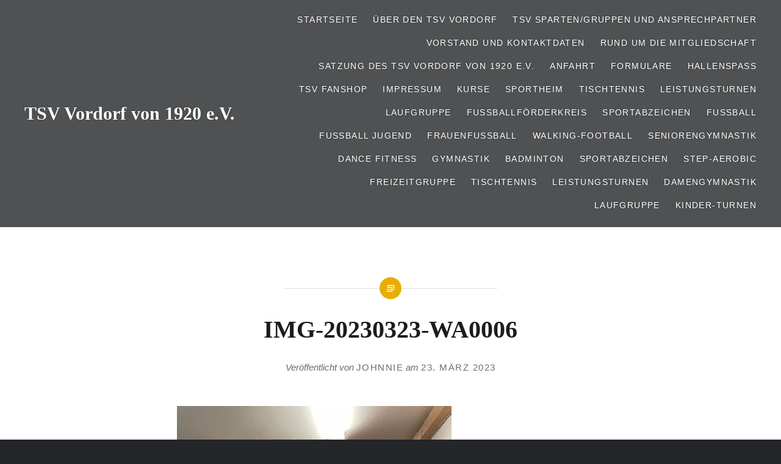

--- FILE ---
content_type: text/html; charset=UTF-8
request_url: https://www.tsv-vordorf.de/img-20230323-wa0006/
body_size: 186424
content:
<!DOCTYPE html>
<html lang="de" prefix="og: http://ogp.me/ns# fb: http://ogp.me/ns/fb# website: http://ogp.me/ns/website#">
<head>
<meta charset="UTF-8">
<meta name="viewport" content="width=device-width, initial-scale=1">
<link rel="profile" href="http://gmpg.org/xfn/11">
<link rel="pingback" href="https://www.tsv-vordorf.de/xmlrpc.php">

<meta name='robots' content='index, follow, max-image-preview:large, max-snippet:-1, max-video-preview:-1' />

	<!-- This site is optimized with the Yoast SEO plugin v26.8 - https://yoast.com/product/yoast-seo-wordpress/ -->
	<title>IMG-20230323-WA0006 - TSV Vordorf von 1920 e.V.</title>
	<link rel="canonical" href="https://www.tsv-vordorf.de/img-20230323-wa0006/" />
	<meta property="og:locale" content="de_DE" />
	<meta property="og:type" content="article" />
	<meta property="og:title" content="IMG-20230323-WA0006 - TSV Vordorf von 1920 e.V." />
	<meta property="og:url" content="https://www.tsv-vordorf.de/img-20230323-wa0006/" />
	<meta property="og:site_name" content="TSV Vordorf von 1920 e.V." />
	<meta property="article:publisher" content="https://www.facebook.com/tsvvordorf" />
	<meta property="og:image" content="https://www.tsv-vordorf.de/img-20230323-wa0006" />
	<meta property="og:image:width" content="1536" />
	<meta property="og:image:height" content="2048" />
	<meta property="og:image:type" content="image/jpeg" />
	<script type="application/ld+json" class="yoast-schema-graph">{"@context":"https://schema.org","@graph":[{"@type":"WebPage","@id":"https://www.tsv-vordorf.de/img-20230323-wa0006/","url":"https://www.tsv-vordorf.de/img-20230323-wa0006/","name":"IMG-20230323-WA0006 - TSV Vordorf von 1920 e.V.","isPartOf":{"@id":"http://www.tsv-vordorf.de/#website"},"primaryImageOfPage":{"@id":"https://www.tsv-vordorf.de/img-20230323-wa0006/#primaryimage"},"image":{"@id":"https://www.tsv-vordorf.de/img-20230323-wa0006/#primaryimage"},"thumbnailUrl":"https://www.tsv-vordorf.de/wp-content/uploads/2023/03/IMG-20230323-WA0006.jpg","datePublished":"2023-03-23T14:39:02+00:00","breadcrumb":{"@id":"https://www.tsv-vordorf.de/img-20230323-wa0006/#breadcrumb"},"inLanguage":"de","potentialAction":[{"@type":"ReadAction","target":["https://www.tsv-vordorf.de/img-20230323-wa0006/"]}]},{"@type":"ImageObject","inLanguage":"de","@id":"https://www.tsv-vordorf.de/img-20230323-wa0006/#primaryimage","url":"https://www.tsv-vordorf.de/wp-content/uploads/2023/03/IMG-20230323-WA0006.jpg","contentUrl":"https://www.tsv-vordorf.de/wp-content/uploads/2023/03/IMG-20230323-WA0006.jpg","width":1536,"height":2048},{"@type":"BreadcrumbList","@id":"https://www.tsv-vordorf.de/img-20230323-wa0006/#breadcrumb","itemListElement":[{"@type":"ListItem","position":1,"name":"Home","item":"http://www.tsv-vordorf.de/"},{"@type":"ListItem","position":2,"name":"IMG-20230323-WA0006"}]},{"@type":"WebSite","@id":"http://www.tsv-vordorf.de/#website","url":"http://www.tsv-vordorf.de/","name":"TSV Vordorf von 1920 e.V.","description":"Mehr als nur Sport","publisher":{"@id":"http://www.tsv-vordorf.de/#organization"},"potentialAction":[{"@type":"SearchAction","target":{"@type":"EntryPoint","urlTemplate":"http://www.tsv-vordorf.de/?s={search_term_string}"},"query-input":{"@type":"PropertyValueSpecification","valueRequired":true,"valueName":"search_term_string"}}],"inLanguage":"de"},{"@type":"Organization","@id":"http://www.tsv-vordorf.de/#organization","name":"TSV Vordorf von 1920 e.V.","url":"http://www.tsv-vordorf.de/","logo":{"@type":"ImageObject","inLanguage":"de","@id":"http://www.tsv-vordorf.de/#/schema/logo/image/","url":"http://www.tsv-vordorf.de/wp-content/uploads/2014/05/Wappen-1.jpg","contentUrl":"http://www.tsv-vordorf.de/wp-content/uploads/2014/05/Wappen-1.jpg","width":144,"height":144,"caption":"TSV Vordorf von 1920 e.V."},"image":{"@id":"http://www.tsv-vordorf.de/#/schema/logo/image/"},"sameAs":["https://www.facebook.com/tsvvordorf","https://www.instagram.com/tsv_vordorf_1920/"]}]}</script>
	<!-- / Yoast SEO plugin. -->


<link rel="alternate" type="application/rss+xml" title="TSV Vordorf von 1920 e.V. &raquo; Feed" href="https://www.tsv-vordorf.de/feed/" />
<link rel="alternate" type="application/rss+xml" title="TSV Vordorf von 1920 e.V. &raquo; Kommentar-Feed" href="https://www.tsv-vordorf.de/comments/feed/" />
<link rel="alternate" title="oEmbed (JSON)" type="application/json+oembed" href="https://www.tsv-vordorf.de/wp-json/oembed/1.0/embed?url=https%3A%2F%2Fwww.tsv-vordorf.de%2Fimg-20230323-wa0006%2F" />
<link rel="alternate" title="oEmbed (XML)" type="text/xml+oembed" href="https://www.tsv-vordorf.de/wp-json/oembed/1.0/embed?url=https%3A%2F%2Fwww.tsv-vordorf.de%2Fimg-20230323-wa0006%2F&#038;format=xml" />
<style id='wp-img-auto-sizes-contain-inline-css' type='text/css'>
img:is([sizes=auto i],[sizes^="auto," i]){contain-intrinsic-size:3000px 1500px}
/*# sourceURL=wp-img-auto-sizes-contain-inline-css */
</style>
<style id='wp-emoji-styles-inline-css' type='text/css'>

	img.wp-smiley, img.emoji {
		display: inline !important;
		border: none !important;
		box-shadow: none !important;
		height: 1em !important;
		width: 1em !important;
		margin: 0 0.07em !important;
		vertical-align: -0.1em !important;
		background: none !important;
		padding: 0 !important;
	}
/*# sourceURL=wp-emoji-styles-inline-css */
</style>
<style id='wp-block-library-inline-css' type='text/css'>
:root{--wp-block-synced-color:#7a00df;--wp-block-synced-color--rgb:122,0,223;--wp-bound-block-color:var(--wp-block-synced-color);--wp-editor-canvas-background:#ddd;--wp-admin-theme-color:#007cba;--wp-admin-theme-color--rgb:0,124,186;--wp-admin-theme-color-darker-10:#006ba1;--wp-admin-theme-color-darker-10--rgb:0,107,160.5;--wp-admin-theme-color-darker-20:#005a87;--wp-admin-theme-color-darker-20--rgb:0,90,135;--wp-admin-border-width-focus:2px}@media (min-resolution:192dpi){:root{--wp-admin-border-width-focus:1.5px}}.wp-element-button{cursor:pointer}:root .has-very-light-gray-background-color{background-color:#eee}:root .has-very-dark-gray-background-color{background-color:#313131}:root .has-very-light-gray-color{color:#eee}:root .has-very-dark-gray-color{color:#313131}:root .has-vivid-green-cyan-to-vivid-cyan-blue-gradient-background{background:linear-gradient(135deg,#00d084,#0693e3)}:root .has-purple-crush-gradient-background{background:linear-gradient(135deg,#34e2e4,#4721fb 50%,#ab1dfe)}:root .has-hazy-dawn-gradient-background{background:linear-gradient(135deg,#faaca8,#dad0ec)}:root .has-subdued-olive-gradient-background{background:linear-gradient(135deg,#fafae1,#67a671)}:root .has-atomic-cream-gradient-background{background:linear-gradient(135deg,#fdd79a,#004a59)}:root .has-nightshade-gradient-background{background:linear-gradient(135deg,#330968,#31cdcf)}:root .has-midnight-gradient-background{background:linear-gradient(135deg,#020381,#2874fc)}:root{--wp--preset--font-size--normal:16px;--wp--preset--font-size--huge:42px}.has-regular-font-size{font-size:1em}.has-larger-font-size{font-size:2.625em}.has-normal-font-size{font-size:var(--wp--preset--font-size--normal)}.has-huge-font-size{font-size:var(--wp--preset--font-size--huge)}.has-text-align-center{text-align:center}.has-text-align-left{text-align:left}.has-text-align-right{text-align:right}.has-fit-text{white-space:nowrap!important}#end-resizable-editor-section{display:none}.aligncenter{clear:both}.items-justified-left{justify-content:flex-start}.items-justified-center{justify-content:center}.items-justified-right{justify-content:flex-end}.items-justified-space-between{justify-content:space-between}.screen-reader-text{border:0;clip-path:inset(50%);height:1px;margin:-1px;overflow:hidden;padding:0;position:absolute;width:1px;word-wrap:normal!important}.screen-reader-text:focus{background-color:#ddd;clip-path:none;color:#444;display:block;font-size:1em;height:auto;left:5px;line-height:normal;padding:15px 23px 14px;text-decoration:none;top:5px;width:auto;z-index:100000}html :where(.has-border-color){border-style:solid}html :where([style*=border-top-color]){border-top-style:solid}html :where([style*=border-right-color]){border-right-style:solid}html :where([style*=border-bottom-color]){border-bottom-style:solid}html :where([style*=border-left-color]){border-left-style:solid}html :where([style*=border-width]){border-style:solid}html :where([style*=border-top-width]){border-top-style:solid}html :where([style*=border-right-width]){border-right-style:solid}html :where([style*=border-bottom-width]){border-bottom-style:solid}html :where([style*=border-left-width]){border-left-style:solid}html :where(img[class*=wp-image-]){height:auto;max-width:100%}:where(figure){margin:0 0 1em}html :where(.is-position-sticky){--wp-admin--admin-bar--position-offset:var(--wp-admin--admin-bar--height,0px)}@media screen and (max-width:600px){html :where(.is-position-sticky){--wp-admin--admin-bar--position-offset:0px}}

/*# sourceURL=wp-block-library-inline-css */
</style><style id='global-styles-inline-css' type='text/css'>
:root{--wp--preset--aspect-ratio--square: 1;--wp--preset--aspect-ratio--4-3: 4/3;--wp--preset--aspect-ratio--3-4: 3/4;--wp--preset--aspect-ratio--3-2: 3/2;--wp--preset--aspect-ratio--2-3: 2/3;--wp--preset--aspect-ratio--16-9: 16/9;--wp--preset--aspect-ratio--9-16: 9/16;--wp--preset--color--black: #000000;--wp--preset--color--cyan-bluish-gray: #abb8c3;--wp--preset--color--white: #ffffff;--wp--preset--color--pale-pink: #f78da7;--wp--preset--color--vivid-red: #cf2e2e;--wp--preset--color--luminous-vivid-orange: #ff6900;--wp--preset--color--luminous-vivid-amber: #fcb900;--wp--preset--color--light-green-cyan: #7bdcb5;--wp--preset--color--vivid-green-cyan: #00d084;--wp--preset--color--pale-cyan-blue: #8ed1fc;--wp--preset--color--vivid-cyan-blue: #0693e3;--wp--preset--color--vivid-purple: #9b51e0;--wp--preset--gradient--vivid-cyan-blue-to-vivid-purple: linear-gradient(135deg,rgb(6,147,227) 0%,rgb(155,81,224) 100%);--wp--preset--gradient--light-green-cyan-to-vivid-green-cyan: linear-gradient(135deg,rgb(122,220,180) 0%,rgb(0,208,130) 100%);--wp--preset--gradient--luminous-vivid-amber-to-luminous-vivid-orange: linear-gradient(135deg,rgb(252,185,0) 0%,rgb(255,105,0) 100%);--wp--preset--gradient--luminous-vivid-orange-to-vivid-red: linear-gradient(135deg,rgb(255,105,0) 0%,rgb(207,46,46) 100%);--wp--preset--gradient--very-light-gray-to-cyan-bluish-gray: linear-gradient(135deg,rgb(238,238,238) 0%,rgb(169,184,195) 100%);--wp--preset--gradient--cool-to-warm-spectrum: linear-gradient(135deg,rgb(74,234,220) 0%,rgb(151,120,209) 20%,rgb(207,42,186) 40%,rgb(238,44,130) 60%,rgb(251,105,98) 80%,rgb(254,248,76) 100%);--wp--preset--gradient--blush-light-purple: linear-gradient(135deg,rgb(255,206,236) 0%,rgb(152,150,240) 100%);--wp--preset--gradient--blush-bordeaux: linear-gradient(135deg,rgb(254,205,165) 0%,rgb(254,45,45) 50%,rgb(107,0,62) 100%);--wp--preset--gradient--luminous-dusk: linear-gradient(135deg,rgb(255,203,112) 0%,rgb(199,81,192) 50%,rgb(65,88,208) 100%);--wp--preset--gradient--pale-ocean: linear-gradient(135deg,rgb(255,245,203) 0%,rgb(182,227,212) 50%,rgb(51,167,181) 100%);--wp--preset--gradient--electric-grass: linear-gradient(135deg,rgb(202,248,128) 0%,rgb(113,206,126) 100%);--wp--preset--gradient--midnight: linear-gradient(135deg,rgb(2,3,129) 0%,rgb(40,116,252) 100%);--wp--preset--font-size--small: 13px;--wp--preset--font-size--medium: 20px;--wp--preset--font-size--large: 36px;--wp--preset--font-size--x-large: 42px;--wp--preset--spacing--20: 0.44rem;--wp--preset--spacing--30: 0.67rem;--wp--preset--spacing--40: 1rem;--wp--preset--spacing--50: 1.5rem;--wp--preset--spacing--60: 2.25rem;--wp--preset--spacing--70: 3.38rem;--wp--preset--spacing--80: 5.06rem;--wp--preset--shadow--natural: 6px 6px 9px rgba(0, 0, 0, 0.2);--wp--preset--shadow--deep: 12px 12px 50px rgba(0, 0, 0, 0.4);--wp--preset--shadow--sharp: 6px 6px 0px rgba(0, 0, 0, 0.2);--wp--preset--shadow--outlined: 6px 6px 0px -3px rgb(255, 255, 255), 6px 6px rgb(0, 0, 0);--wp--preset--shadow--crisp: 6px 6px 0px rgb(0, 0, 0);}:where(.is-layout-flex){gap: 0.5em;}:where(.is-layout-grid){gap: 0.5em;}body .is-layout-flex{display: flex;}.is-layout-flex{flex-wrap: wrap;align-items: center;}.is-layout-flex > :is(*, div){margin: 0;}body .is-layout-grid{display: grid;}.is-layout-grid > :is(*, div){margin: 0;}:where(.wp-block-columns.is-layout-flex){gap: 2em;}:where(.wp-block-columns.is-layout-grid){gap: 2em;}:where(.wp-block-post-template.is-layout-flex){gap: 1.25em;}:where(.wp-block-post-template.is-layout-grid){gap: 1.25em;}.has-black-color{color: var(--wp--preset--color--black) !important;}.has-cyan-bluish-gray-color{color: var(--wp--preset--color--cyan-bluish-gray) !important;}.has-white-color{color: var(--wp--preset--color--white) !important;}.has-pale-pink-color{color: var(--wp--preset--color--pale-pink) !important;}.has-vivid-red-color{color: var(--wp--preset--color--vivid-red) !important;}.has-luminous-vivid-orange-color{color: var(--wp--preset--color--luminous-vivid-orange) !important;}.has-luminous-vivid-amber-color{color: var(--wp--preset--color--luminous-vivid-amber) !important;}.has-light-green-cyan-color{color: var(--wp--preset--color--light-green-cyan) !important;}.has-vivid-green-cyan-color{color: var(--wp--preset--color--vivid-green-cyan) !important;}.has-pale-cyan-blue-color{color: var(--wp--preset--color--pale-cyan-blue) !important;}.has-vivid-cyan-blue-color{color: var(--wp--preset--color--vivid-cyan-blue) !important;}.has-vivid-purple-color{color: var(--wp--preset--color--vivid-purple) !important;}.has-black-background-color{background-color: var(--wp--preset--color--black) !important;}.has-cyan-bluish-gray-background-color{background-color: var(--wp--preset--color--cyan-bluish-gray) !important;}.has-white-background-color{background-color: var(--wp--preset--color--white) !important;}.has-pale-pink-background-color{background-color: var(--wp--preset--color--pale-pink) !important;}.has-vivid-red-background-color{background-color: var(--wp--preset--color--vivid-red) !important;}.has-luminous-vivid-orange-background-color{background-color: var(--wp--preset--color--luminous-vivid-orange) !important;}.has-luminous-vivid-amber-background-color{background-color: var(--wp--preset--color--luminous-vivid-amber) !important;}.has-light-green-cyan-background-color{background-color: var(--wp--preset--color--light-green-cyan) !important;}.has-vivid-green-cyan-background-color{background-color: var(--wp--preset--color--vivid-green-cyan) !important;}.has-pale-cyan-blue-background-color{background-color: var(--wp--preset--color--pale-cyan-blue) !important;}.has-vivid-cyan-blue-background-color{background-color: var(--wp--preset--color--vivid-cyan-blue) !important;}.has-vivid-purple-background-color{background-color: var(--wp--preset--color--vivid-purple) !important;}.has-black-border-color{border-color: var(--wp--preset--color--black) !important;}.has-cyan-bluish-gray-border-color{border-color: var(--wp--preset--color--cyan-bluish-gray) !important;}.has-white-border-color{border-color: var(--wp--preset--color--white) !important;}.has-pale-pink-border-color{border-color: var(--wp--preset--color--pale-pink) !important;}.has-vivid-red-border-color{border-color: var(--wp--preset--color--vivid-red) !important;}.has-luminous-vivid-orange-border-color{border-color: var(--wp--preset--color--luminous-vivid-orange) !important;}.has-luminous-vivid-amber-border-color{border-color: var(--wp--preset--color--luminous-vivid-amber) !important;}.has-light-green-cyan-border-color{border-color: var(--wp--preset--color--light-green-cyan) !important;}.has-vivid-green-cyan-border-color{border-color: var(--wp--preset--color--vivid-green-cyan) !important;}.has-pale-cyan-blue-border-color{border-color: var(--wp--preset--color--pale-cyan-blue) !important;}.has-vivid-cyan-blue-border-color{border-color: var(--wp--preset--color--vivid-cyan-blue) !important;}.has-vivid-purple-border-color{border-color: var(--wp--preset--color--vivid-purple) !important;}.has-vivid-cyan-blue-to-vivid-purple-gradient-background{background: var(--wp--preset--gradient--vivid-cyan-blue-to-vivid-purple) !important;}.has-light-green-cyan-to-vivid-green-cyan-gradient-background{background: var(--wp--preset--gradient--light-green-cyan-to-vivid-green-cyan) !important;}.has-luminous-vivid-amber-to-luminous-vivid-orange-gradient-background{background: var(--wp--preset--gradient--luminous-vivid-amber-to-luminous-vivid-orange) !important;}.has-luminous-vivid-orange-to-vivid-red-gradient-background{background: var(--wp--preset--gradient--luminous-vivid-orange-to-vivid-red) !important;}.has-very-light-gray-to-cyan-bluish-gray-gradient-background{background: var(--wp--preset--gradient--very-light-gray-to-cyan-bluish-gray) !important;}.has-cool-to-warm-spectrum-gradient-background{background: var(--wp--preset--gradient--cool-to-warm-spectrum) !important;}.has-blush-light-purple-gradient-background{background: var(--wp--preset--gradient--blush-light-purple) !important;}.has-blush-bordeaux-gradient-background{background: var(--wp--preset--gradient--blush-bordeaux) !important;}.has-luminous-dusk-gradient-background{background: var(--wp--preset--gradient--luminous-dusk) !important;}.has-pale-ocean-gradient-background{background: var(--wp--preset--gradient--pale-ocean) !important;}.has-electric-grass-gradient-background{background: var(--wp--preset--gradient--electric-grass) !important;}.has-midnight-gradient-background{background: var(--wp--preset--gradient--midnight) !important;}.has-small-font-size{font-size: var(--wp--preset--font-size--small) !important;}.has-medium-font-size{font-size: var(--wp--preset--font-size--medium) !important;}.has-large-font-size{font-size: var(--wp--preset--font-size--large) !important;}.has-x-large-font-size{font-size: var(--wp--preset--font-size--x-large) !important;}
/*# sourceURL=global-styles-inline-css */
</style>

<style id='classic-theme-styles-inline-css' type='text/css'>
/*! This file is auto-generated */
.wp-block-button__link{color:#fff;background-color:#32373c;border-radius:9999px;box-shadow:none;text-decoration:none;padding:calc(.667em + 2px) calc(1.333em + 2px);font-size:1.125em}.wp-block-file__button{background:#32373c;color:#fff;text-decoration:none}
/*# sourceURL=/wp-includes/css/classic-themes.min.css */
</style>
<link rel='stylesheet' id='ditty-news-ticker-font-css' href='https://www.tsv-vordorf.de/wp-content/plugins/ditty-news-ticker/legacy/inc/static/libs/fontastic/styles.css?ver=3.1.63' type='text/css' media='all' />
<link rel='stylesheet' id='ditty-news-ticker-css' href='https://www.tsv-vordorf.de/wp-content/plugins/ditty-news-ticker/legacy/inc/static/css/style.css?ver=3.1.63' type='text/css' media='all' />
<link rel='stylesheet' id='ditty-displays-css' href='https://www.tsv-vordorf.de/wp-content/plugins/ditty-news-ticker/assets/build/dittyDisplays.css?ver=3.1.63' type='text/css' media='all' />
<link rel='stylesheet' id='ditty-fontawesome-css' href='https://www.tsv-vordorf.de/wp-content/plugins/ditty-news-ticker/includes/libs/fontawesome-6.4.0/css/all.css?ver=6.4.0' type='text/css' media='' />
<link rel='stylesheet' id='genericons-css' href='https://www.tsv-vordorf.de/wp-content/themes/dyad/genericons/genericons.css?ver=3.2' type='text/css' media='all' />
<link rel='stylesheet' id='dyad-style-css' href='https://www.tsv-vordorf.de/wp-content/themes/dyad/style.css?ver=6.9' type='text/css' media='all' />
<link rel='stylesheet' id='tablepress-default-css' href='https://www.tsv-vordorf.de/wp-content/tablepress-combined.min.css?ver=39' type='text/css' media='all' />
<script type="text/javascript" src="https://www.tsv-vordorf.de/wp-includes/js/jquery/jquery.min.js?ver=3.7.1" id="jquery-core-js"></script>
<script type="text/javascript" src="https://www.tsv-vordorf.de/wp-includes/js/jquery/jquery-migrate.min.js?ver=3.4.1" id="jquery-migrate-js"></script>
<link rel="https://api.w.org/" href="https://www.tsv-vordorf.de/wp-json/" /><link rel="alternate" title="JSON" type="application/json" href="https://www.tsv-vordorf.de/wp-json/wp/v2/media/11582" /><link rel="EditURI" type="application/rsd+xml" title="RSD" href="https://www.tsv-vordorf.de/xmlrpc.php?rsd" />
<meta name="generator" content="WordPress 6.9" />
<link rel='shortlink' href='https://www.tsv-vordorf.de/?p=11582' />


<!-- Open Graph data is managed by Alex MacArthur's Complete Open Graph plugin. (v3.4.5) -->
<!-- https://wordpress.org/plugins/complete-open-graph/ -->
<meta property='og:site_name' content='TSV Vordorf von 1920 e.V.' />
<meta property='og:url' content='https://www.tsv-vordorf.de/img-20230323-wa0006/' />
<meta property='og:locale' content='de_DE' />
<meta property='og:description' content='Mehr als nur Sport' />
<meta property='og:title' content='IMG-20230323-WA0006' />
<meta property='og:type' content='article' />
<meta name='twitter:card' content='summary' />
<meta name='twitter:title' content='IMG-20230323-WA0006' />
<meta name='twitter:description' content='Mehr als nur Sport' />
<!-- End Complete Open Graph. | 0.0025010108947754s -->

<style type="text/css">.recentcomments a{display:inline !important;padding:0 !important;margin:0 !important;}</style>		<style type="text/css">
					.site-title a,
			.site-description {
				color: #ffffff;
			}
				</style>
		<link rel="icon" href="https://www.tsv-vordorf.de/wp-content/uploads/2014/05/Wappen-2.jpg" sizes="32x32" />
<link rel="icon" href="https://www.tsv-vordorf.de/wp-content/uploads/2014/05/Wappen-2.jpg" sizes="192x192" />
<link rel="apple-touch-icon" href="https://www.tsv-vordorf.de/wp-content/uploads/2014/05/Wappen-2.jpg" />
<meta name="msapplication-TileImage" content="https://www.tsv-vordorf.de/wp-content/uploads/2014/05/Wappen-2.jpg" />
</head>

<body class="attachment wp-singular attachment-template-default single single-attachment postid-11582 attachmentid-11582 attachment-jpeg wp-theme-dyad group-blog is-singular no-js">
<div id="page" class="hfeed site">
	<a class="skip-link screen-reader-text" href="#content">Direkt zum Inhalt</a>

	<header id="masthead" class="site-header" role="banner">
		<div class="site-branding">
						<h1 class="site-title">
				<a href="https://www.tsv-vordorf.de/" rel="home">
					TSV Vordorf von 1920 e.V.				</a>
			</h1>
			<p class="site-description">Mehr als nur Sport</p>
		</div><!-- .site-branding -->

		<nav id="site-navigation" class="main-navigation" role="navigation">
			<button class="menu-toggle" aria-controls="primary-menu" aria-expanded="false">Menü</button>
			<div class="primary-menu"><ul id="primary-menu" class="menu"><li id="menu-item-13264" class="menu-item menu-item-type-custom menu-item-object-custom menu-item-home menu-item-13264"><a href="http://www.tsv-vordorf.de/">Startseite</a></li>
<li id="menu-item-13107" class="menu-item menu-item-type-post_type menu-item-object-page menu-item-13107"><a href="https://www.tsv-vordorf.de/anfahrt/">Über den TSV Vordorf</a></li>
<li id="menu-item-13963" class="menu-item menu-item-type-post_type menu-item-object-page menu-item-13963"><a href="https://www.tsv-vordorf.de/vorstand-3/sparten-gruppen-und-ansprechpartner-tsv-vordorf/">TSV Sparten/Gruppen und Ansprechpartner</a></li>
<li id="menu-item-908" class="menu-item menu-item-type-post_type menu-item-object-page menu-item-908"><a href="https://www.tsv-vordorf.de/vorstand-3/">Vorstand und Kontaktdaten</a></li>
<li id="menu-item-13089" class="menu-item menu-item-type-post_type menu-item-object-page menu-item-13089"><a href="https://www.tsv-vordorf.de/mitglied-werden/">Rund um die Mitgliedschaft</a></li>
<li id="menu-item-6490" class="menu-item menu-item-type-post_type menu-item-object-page menu-item-has-children menu-item-6490"><a href="https://www.tsv-vordorf.de/anfahrt/satzung-des-tsv-vordorf-von-1920-e-v/">Satzung des TSV Vordorf von 1920 e.V.</a>
<ul class="sub-menu">
	<li id="menu-item-7276" class="menu-item menu-item-type-post_type menu-item-object-page menu-item-7276"><a href="https://www.tsv-vordorf.de/fussballfoerderkreis/satzung/">Satzung</a></li>
</ul>
</li>
<li id="menu-item-13300" class="menu-item menu-item-type-post_type menu-item-object-page menu-item-13300"><a href="https://www.tsv-vordorf.de/anfahrt/anfahrt/">Anfahrt</a></li>
<li id="menu-item-2598" class="menu-item menu-item-type-post_type menu-item-object-page menu-item-2598"><a href="https://www.tsv-vordorf.de/anfahrt/formulare-3/">Formulare</a></li>
<li id="menu-item-13301" class="menu-item menu-item-type-post_type menu-item-object-page menu-item-has-children menu-item-13301"><a href="https://www.tsv-vordorf.de/anfahrt/hallenbelegungsplan/">Hallenspaß</a>
<ul class="sub-menu">
	<li id="menu-item-13845" class="menu-item menu-item-type-post_type menu-item-object-page menu-item-13845"><a href="https://www.tsv-vordorf.de/anfahrt/hallenbelegungsplan/hallenbelegungsplan/">Hallenbelegungsplan</a></li>
</ul>
</li>
<li id="menu-item-13088" class="menu-item menu-item-type-post_type menu-item-object-page menu-item-13088"><a href="https://www.tsv-vordorf.de/tsv-fanshop/">TSV Fanshop</a></li>
<li id="menu-item-13302" class="menu-item menu-item-type-post_type menu-item-object-page menu-item-13302"><a href="https://www.tsv-vordorf.de/anfahrt/impressum/">Impressum</a></li>
<li id="menu-item-13303" class="menu-item menu-item-type-post_type menu-item-object-page menu-item-13303"><a href="https://www.tsv-vordorf.de/anfahrt/kurse/">Kurse</a></li>
<li id="menu-item-831" class="menu-item menu-item-type-post_type menu-item-object-page menu-item-has-children menu-item-831"><a href="https://www.tsv-vordorf.de/anfahrt/sportheim/">Sportheim</a>
<ul class="sub-menu">
	<li id="menu-item-6195" class="menu-item menu-item-type-post_type menu-item-object-page menu-item-6195"><a href="https://www.tsv-vordorf.de/anfahrt/sportheim/feiern-im-sportheim/">Feiern im Sportheim – Mietbedingungen</a></li>
	<li id="menu-item-6034" class="menu-item menu-item-type-post_type menu-item-object-page menu-item-6034"><a href="https://www.tsv-vordorf.de/anfahrt/sportheim/getraenke-und-speisekarte/">Getränke und Speisekarte</a></li>
</ul>
</li>
<li id="menu-item-13085" class="menu-item menu-item-type-post_type menu-item-object-page menu-item-has-children menu-item-13085"><a href="https://www.tsv-vordorf.de/tischtennis/">Tischtennis</a>
<ul class="sub-menu">
	<li id="menu-item-13285" class="menu-item menu-item-type-post_type menu-item-object-page menu-item-13285"><a href="http://www.tsv-vordorf.de/category/tischtennis/">Aktuelles</a></li>
</ul>
</li>
<li id="menu-item-13086" class="menu-item menu-item-type-post_type menu-item-object-page menu-item-has-children menu-item-13086"><a href="https://www.tsv-vordorf.de/turnen-2/">Leistungsturnen</a>
<ul class="sub-menu">
	<li id="menu-item-13312" class="menu-item menu-item-type-post_type menu-item-object-page menu-item-has-children menu-item-13312"><a href="https://www.tsv-vordorf.de/turnen-2/leistungsturnen/">Leistungsturnen</a>
	<ul class="sub-menu">
		<li id="menu-item-13318" class="menu-item menu-item-type-post_type menu-item-object-page menu-item-13318"><a href="https://www.tsv-vordorf.de/turnen-2/leistungsturnen/konzept/">Konzept</a></li>
		<li id="menu-item-13317" class="menu-item menu-item-type-post_type menu-item-object-page menu-item-13317"><a href="https://www.tsv-vordorf.de/turnen-2/leistungsturnen/unser-trainer-team/">Unser Trainer-Team &#038; Kontakte</a></li>
		<li id="menu-item-13319" class="menu-item menu-item-type-post_type menu-item-object-page menu-item-13319"><a href="https://www.tsv-vordorf.de/turnen-2/leistungsturnen/aktuelles/">Aktuelles</a></li>
	</ul>
</li>
</ul>
</li>
<li id="menu-item-13091" class="menu-item menu-item-type-post_type menu-item-object-page menu-item-13091"><a href="https://www.tsv-vordorf.de/laufgruppe/">Laufgruppe</a></li>
<li id="menu-item-13110" class="menu-item menu-item-type-post_type menu-item-object-page menu-item-has-children menu-item-13110"><a href="https://www.tsv-vordorf.de/fussballfoerderkreis/">Fußballförderkreis</a>
<ul class="sub-menu">
	<li id="menu-item-13261" class="menu-item menu-item-type-post_type menu-item-object-page menu-item-13261"><a href="https://www.tsv-vordorf.de/fussballfoerderkreis/anschaffungen/">Anschaffungen und Aktionen</a></li>
	<li id="menu-item-13290" class="menu-item menu-item-type-post_type menu-item-object-page menu-item-13290"><a href="https://www.tsv-vordorf.de/fussballfoerderkreis/kontakt/">Kontakte FFK</a></li>
	<li id="menu-item-13291" class="menu-item menu-item-type-post_type menu-item-object-page menu-item-13291"><a href="https://www.tsv-vordorf.de/fussballfoerderkreis/satzung/">Satzung FFK</a></li>
	<li id="menu-item-13289" class="menu-item menu-item-type-post_type menu-item-object-page menu-item-13289"><a href="https://www.tsv-vordorf.de/fussballfoerderkreis/formulare/">Formulare FFK</a></li>
	<li id="menu-item-13328" class="menu-item menu-item-type-post_type menu-item-object-page menu-item-13328"><a href="https://www.tsv-vordorf.de/fussballfoerderkreis/sponsoren/">Werbebandenpartner</a></li>
</ul>
</li>
<li id="menu-item-13092" class="menu-item menu-item-type-post_type menu-item-object-page menu-item-13092"><a href="https://www.tsv-vordorf.de/sportabzeichen/">Sportabzeichen</a></li>
<li id="menu-item-13108" class="menu-item menu-item-type-post_type menu-item-object-page menu-item-has-children menu-item-13108"><a href="https://www.tsv-vordorf.de/fussball/">Fussball</a>
<ul class="sub-menu">
	<li id="menu-item-13229" class="menu-item menu-item-type-post_type menu-item-object-page menu-item-has-children menu-item-13229"><a href="https://www.tsv-vordorf.de/fussball/statistik/1-herren/">1. Herren</a>
	<ul class="sub-menu">
		<li id="menu-item-13236" class="menu-item menu-item-type-post_type menu-item-object-page menu-item-13236"><a href="http://www.tsv-vordorf.de/fussball/fussball-1-herren/">Aktuelles</a></li>
		<li id="menu-item-13235" class="menu-item menu-item-type-post_type menu-item-object-page menu-item-13235"><a target="_blank" href="https://www.fussball.de/mannschaft/tsv-vordorf-tsv-vordorf-niedersachsen/-/saison/2223/team-id/011MIC0V28000000VTVG0001VTR8C1K7#!/#new_tab">1. Herren Saison 2022/2023</a></li>
		<li id="menu-item-13237" class="menu-item menu-item-type-post_type menu-item-object-page menu-item-13237"><a target="_blank" href="http://www.fussball.de/mannschaft/tsv-vordorf-tsv-vordorf-niedersachsen/-/saison/2021/team-id/011MIC0V28000000VTVG0001VTR8C1K7#!/#new_tab">Kader 1. Herren 2022/2023</a></li>
		<li id="menu-item-13243" class="menu-item menu-item-type-post_type menu-item-object-page menu-item-13243"><a target="_blank" href="http://www.fussball.de/mannschaft/tsv-vordorf-tsv-vordorf-niedersachsen/-/saison/2021/team-id/011MIBEP3G000000VTVG0001VTR8C1K7#!/#new_tab">Kader 2022/2023</a></li>
	</ul>
</li>
	<li id="menu-item-13230" class="menu-item menu-item-type-post_type menu-item-object-page menu-item-has-children menu-item-13230"><a href="https://www.tsv-vordorf.de/fussball/statistik/2-herren/">2. Herren</a>
	<ul class="sub-menu">
		<li id="menu-item-13239" class="menu-item menu-item-type-post_type menu-item-object-page menu-item-13239"><a target="_blank" href="http://www.fussball.de/mannschaft/tsv-vordorf-ii-tsv-vordorf-niedersachsen/-/saison/2021/team-id/011MIA7TR8000000VTVG0001VTR8C1K7#!/#new_tab">Kader 2. Herren 2022/2023</a></li>
		<li id="menu-item-13238" class="menu-item menu-item-type-post_type menu-item-object-page menu-item-13238"><a target="_blank" href="https://instagram.com/tsvvordorfzweite?igshid=8tj4jh0l1uzt#new_tab">2. Herren auf Instagram</a></li>
		<li id="menu-item-13240" class="menu-item menu-item-type-post_type menu-item-object-page menu-item-13240"><a target="_blank" href="https://www.fussball.de/mannschaft/tsv-vordorf-ii-tsv-vordorf-niedersachsen/-/saison/2223/team-id/011MIA7TR8000000VTVG0001VTR8C1K7#!/#new_tab">Saison 2022/2023</a></li>
	</ul>
</li>
	<li id="menu-item-13244" class="menu-item menu-item-type-post_type menu-item-object-page menu-item-13244"><a href="https://www.tsv-vordorf.de/fussball/fussball-alte-herren/kontakt/">Kontakt</a></li>
	<li id="menu-item-13242" class="menu-item menu-item-type-post_type menu-item-object-page menu-item-13242"><a href="https://www.tsv-vordorf.de/fussball/fussball-alte-herren/galerie/">Galerie</a></li>
	<li id="menu-item-13120" class="menu-item menu-item-type-post_type menu-item-object-page menu-item-13120"><a href="https://www.tsv-vordorf.de/fussball/fussball-herren/fruehere-helden/">Frühere Helden</a></li>
	<li id="menu-item-13233" class="menu-item menu-item-type-post_type menu-item-object-page menu-item-13233"><a href="https://www.tsv-vordorf.de/fussball/fussball-herren/2-herren/">2. Herren</a></li>
	<li id="menu-item-13234" class="menu-item menu-item-type-post_type menu-item-object-page menu-item-13234"><a href="https://www.tsv-vordorf.de/fussball/fussball-herren/kontakte/">Kontakte</a></li>
	<li id="menu-item-13246" class="menu-item menu-item-type-post_type menu-item-object-page menu-item-has-children menu-item-13246"><a href="https://www.tsv-vordorf.de/fussball/statistik/">Statistik</a>
	<ul class="sub-menu">
		<li id="menu-item-13231" class="menu-item menu-item-type-post_type menu-item-object-page menu-item-13231"><a href="https://www.tsv-vordorf.de/fussball/statistik/einsaetze-gesamt/">Einsätze Gesamt</a></li>
		<li id="menu-item-13248" class="menu-item menu-item-type-post_type menu-item-object-page menu-item-13248"><a href="https://www.tsv-vordorf.de/fussball/statistik/alte-herren/einsaetze/">Einsätze Alte Herren</a></li>
		<li id="menu-item-13304" class="menu-item menu-item-type-post_type menu-item-object-page menu-item-13304"><a href="https://www.tsv-vordorf.de/fussball/statistik/1-herren/einsaetze/">Einsätze 1. Herren</a></li>
		<li id="menu-item-13305" class="menu-item menu-item-type-post_type menu-item-object-page menu-item-13305"><a href="https://www.tsv-vordorf.de/fussball/statistik/2-herren/einsaetze/">Einsätze 2. Herren</a></li>
	</ul>
</li>
	<li id="menu-item-13247" class="menu-item menu-item-type-post_type menu-item-object-page menu-item-has-children menu-item-13247"><a href="https://www.tsv-vordorf.de/fussball/fussball-alte-herren/">Fussball Alte Herren</a>
	<ul class="sub-menu">
		<li id="menu-item-13241" class="menu-item menu-item-type-post_type menu-item-object-page menu-item-13241"><a href="http://www.tsv-vordorf.de/fussball-alte-herren/">Aktuelles</a></li>
		<li id="menu-item-13245" class="menu-item menu-item-type-post_type menu-item-object-page menu-item-13245"><a target="_blank" href="https://www.fussball.de/mannschaft/tsv-vordorf-9er-tsv-vordorf-niedersachsen/-/saison/2223/team-id/011MIBEP3G000000VTVG0001VTR8C1K7#!/#new_tab">Saison 2022/2023</a></li>
		<li id="menu-item-13277" class="menu-item menu-item-type-post_type menu-item-object-page menu-item-13277"><a href="http://www.tsv-vordorf.de/fussball-alte-herren/">Aktuelles</a></li>
		<li id="menu-item-13278" class="menu-item menu-item-type-post_type menu-item-object-page menu-item-13278"><a href="https://www.tsv-vordorf.de/fussball/fussball-alte-herren/galerie/">Galerie AH</a></li>
		<li id="menu-item-13281" class="menu-item menu-item-type-post_type menu-item-object-page menu-item-13281"><a target="_blank" href="https://www.fussball.de/mannschaft/tsv-vordorf-9er-tsv-vordorf-niedersachsen/-/saison/2223/team-id/011MIBEP3G000000VTVG0001VTR8C1K7#!/#new_tab">Saison 2022/2023</a></li>
	</ul>
</li>
	<li id="menu-item-13087" class="menu-item menu-item-type-post_type menu-item-object-page menu-item-13087"><a href="https://www.tsv-vordorf.de/fussball/fussball-herren/fruehere-helden/">Frühere Helden</a></li>
	<li id="menu-item-13272" class="menu-item menu-item-type-post_type menu-item-object-page menu-item-13272"><a href="http://www.tsv-vordorf.de/fussball/fussball-1-herren/">Aktuelles</a></li>
</ul>
</li>
<li id="menu-item-13323" class="menu-item menu-item-type-post_type menu-item-object-page menu-item-has-children menu-item-13323"><a target="_blank" href="http://jsgsuedkreis.de/#new_tab">Fussball Jugend</a>
<ul class="sub-menu">
	<li id="menu-item-13259" class="menu-item menu-item-type-post_type menu-item-object-page menu-item-13259"><a href="https://www.tsv-vordorf.de/fussballfoerderkreis/aktuelles/">Aktuelles</a></li>
</ul>
</li>
<li id="menu-item-13326" class="menu-item menu-item-type-post_type menu-item-object-page menu-item-has-children menu-item-13326"><a href="https://www.tsv-vordorf.de/fussball/frauenfussball-2/">Frauenfussball</a>
<ul class="sub-menu">
	<li id="menu-item-13296" class="menu-item menu-item-type-post_type menu-item-object-page menu-item-13296"><a href="https://www.tsv-vordorf.de/fussball/frauenfussball/kontakt/">Kontakt &#038; Anfahrt (Frauenfussball)</a></li>
	<li id="menu-item-13295" class="menu-item menu-item-type-post_type menu-item-object-page menu-item-13295"><a href="http://www.tsv-vordorf.de/fussball/frauenfussball/">Aktuelles Frauenfussball</a></li>
	<li id="menu-item-13298" class="menu-item menu-item-type-post_type menu-item-object-page menu-item-13298"><a href="https://www.tsv-vordorf.de/fussball/frauenfussball/spielbetrieb/">Spielbetrieb Frauenfussball</a></li>
	<li id="menu-item-13297" class="menu-item menu-item-type-post_type menu-item-object-page menu-item-13297"><a href="https://www.tsv-vordorf.de/fussball/frauenfussball/links/">Links Frauenfussball</a></li>
</ul>
</li>
<li id="menu-item-13333" class="menu-item menu-item-type-post_type menu-item-object-page menu-item-has-children menu-item-13333"><a href="https://www.tsv-vordorf.de/walking-football/">Walking-Football</a>
<ul class="sub-menu">
	<li id="menu-item-13338" class="menu-item menu-item-type-post_type menu-item-object-page menu-item-13338"><a href="https://www.tsv-vordorf.de/walking-football-news/">Walking-Football News</a></li>
</ul>
</li>
<li id="menu-item-13313" class="menu-item menu-item-type-post_type menu-item-object-page menu-item-has-children menu-item-13313"><a href="https://www.tsv-vordorf.de/gymnastik/seniorengymnastiken/">Seniorengymnastik</a>
<ul class="sub-menu">
	<li id="menu-item-13292" class="menu-item menu-item-type-post_type menu-item-object-page menu-item-13292"><a href="http://www.tsv-vordorf.de/gymnastik/seniorengymnastik/">Aktuelles</a></li>
</ul>
</li>
<li id="menu-item-13109" class="menu-item menu-item-type-post_type menu-item-object-page menu-item-has-children menu-item-13109"><a href="https://www.tsv-vordorf.de/dance-fitness/">Dance Fitness</a>
<ul class="sub-menu">
	<li id="menu-item-13282" class="menu-item menu-item-type-post_type menu-item-object-page menu-item-13282"><a href="https://www.tsv-vordorf.de/dance-fitness/aktuelles/">Aktuelles</a></li>
	<li id="menu-item-13283" class="menu-item menu-item-type-post_type menu-item-object-page menu-item-13283"><a href="https://www.tsv-vordorf.de/dance-fitness/bilder-berichte/">Bilder &#038; Berichte</a></li>
</ul>
</li>
<li id="menu-item-13111" class="menu-item menu-item-type-post_type menu-item-object-page menu-item-has-children menu-item-13111"><a href="https://www.tsv-vordorf.de/gymnastik/">Gymnastik</a>
<ul class="sub-menu">
	<li id="menu-item-13263" class="menu-item menu-item-type-post_type menu-item-object-page menu-item-13263"><a href="http://www.tsv-vordorf.de/gymnastik/seniorengymnastik/">Aktuelles</a></li>
</ul>
</li>
<li id="menu-item-13112" class="menu-item menu-item-type-post_type menu-item-object-page menu-item-has-children menu-item-13112"><a href="https://www.tsv-vordorf.de/badmintonpreview/">Badminton</a>
<ul class="sub-menu">
	<li id="menu-item-13093" class="menu-item menu-item-type-post_type menu-item-object-page menu-item-13093"><a href="https://www.tsv-vordorf.de/badmintonpreview/neues-von-badminton/">Allgemeines</a></li>
	<li id="menu-item-13119" class="menu-item menu-item-type-post_type menu-item-object-page menu-item-13119"><a href="https://www.tsv-vordorf.de/badmintonpreview/archiv/">Archiv</a></li>
</ul>
</li>
<li id="menu-item-13113" class="menu-item menu-item-type-post_type menu-item-object-page menu-item-13113"><a href="https://www.tsv-vordorf.de/sportabzeichen/">Sportabzeichen</a></li>
<li id="menu-item-13114" class="menu-item menu-item-type-post_type menu-item-object-page menu-item-has-children menu-item-13114"><a href="https://www.tsv-vordorf.de/step-aerobic/">Step-Aerobic</a>
<ul class="sub-menu">
	<li id="menu-item-13310" class="menu-item menu-item-type-post_type menu-item-object-page menu-item-13310"><a href="https://www.tsv-vordorf.de/step-aerobic/konzept/">Konzept</a></li>
</ul>
</li>
<li id="menu-item-13115" class="menu-item menu-item-type-post_type menu-item-object-page menu-item-has-children menu-item-13115"><a href="https://www.tsv-vordorf.de/freizeitgruppe/">Freizeitgruppe</a>
<ul class="sub-menu">
	<li id="menu-item-13311" class="menu-item menu-item-type-post_type menu-item-object-page menu-item-13311"><a href="https://www.tsv-vordorf.de/freizeitgruppe/konzept/">Konzept</a></li>
</ul>
</li>
<li id="menu-item-13117" class="menu-item menu-item-type-post_type menu-item-object-page menu-item-has-children menu-item-13117"><a href="https://www.tsv-vordorf.de/tischtennis/">Tischtennis</a>
<ul class="sub-menu">
	<li id="menu-item-13286" class="menu-item menu-item-type-post_type menu-item-object-page menu-item-13286"><a href="https://www.tsv-vordorf.de/tischtennis/konzept/">Konzept</a></li>
	<li id="menu-item-13321" class="menu-item menu-item-type-post_type menu-item-object-page menu-item-13321"><a href="https://www.tsv-vordorf.de/tischtennis/termine-kontakte/">Termine &#038; Kontakte</a></li>
</ul>
</li>
<li id="menu-item-13118" class="menu-item menu-item-type-post_type menu-item-object-page menu-item-13118"><a href="https://www.tsv-vordorf.de/turnen-2/">Leistungsturnen</a></li>
<li id="menu-item-13315" class="menu-item menu-item-type-post_type menu-item-object-page menu-item-has-children menu-item-13315"><a href="https://www.tsv-vordorf.de/gymnastik/damengymnastik/">Damengymnastik</a>
<ul class="sub-menu">
	<li id="menu-item-13294" class="menu-item menu-item-type-post_type menu-item-object-page menu-item-13294"><a href="https://www.tsv-vordorf.de/gymnastik/damengymnastik/galerie/">Galerie</a></li>
	<li id="menu-item-13293" class="menu-item menu-item-type-post_type menu-item-object-page menu-item-13293"><a href="http://www.tsv-vordorf.de/damengymnastik/">Aktuelles Damengymnastik</a></li>
</ul>
</li>
<li id="menu-item-13251" class="menu-item menu-item-type-post_type menu-item-object-page menu-item-13251"><a href="https://www.tsv-vordorf.de/laufgruppe/">Laufgruppe</a></li>
<li id="menu-item-13369" class="menu-item menu-item-type-post_type menu-item-object-page menu-item-13369"><a href="https://www.tsv-vordorf.de/turnen-2/turnen/">Kinder-Turnen</a></li>
</ul></div>		</nav>

	</header><!-- #masthead -->

	<div class="site-inner">

		
		<div id="content" class="site-content">

	<main id="primary" class="content-area" role="main">

		
			
<article id="post-11582" class="post-11582 attachment type-attachment status-inherit hentry">
	

	<div class="entry-inner">

		<header class="entry-header">
			<div class="entry-meta">
							</div><!-- .entry-meta -->

			<h1 class="entry-title">IMG-20230323-WA0006</h1>
			<div class="entry-posted">
				<div class="posted-info"><span class="byline">Veröffentlicht von <span class="author vcard"><a class="url fn n" href="https://www.tsv-vordorf.de/author/admin/">Johnnie</a></span></span> am <span class="posted-on"><a href="https://www.tsv-vordorf.de/img-20230323-wa0006/" rel="bookmark"><time class="entry-date published updated" datetime="2023-03-23T15:39:02+01:00">23. März 2023</time></a></span></div>			</div><!-- .entry-posted -->
		</header><!-- .entry-header -->

		<div class="entry-content">
			<p class="attachment"><a href='https://www.tsv-vordorf.de/wp-content/uploads/2023/03/IMG-20230323-WA0006.jpg'><img fetchpriority="high" decoding="async" width="450" height="600" src="https://www.tsv-vordorf.de/wp-content/uploads/2023/03/IMG-20230323-WA0006-450x600.jpg" class="attachment-medium size-medium" alt="" srcset="https://www.tsv-vordorf.de/wp-content/uploads/2023/03/IMG-20230323-WA0006-450x600.jpg 450w, https://www.tsv-vordorf.de/wp-content/uploads/2023/03/IMG-20230323-WA0006-810x1080.jpg 810w, https://www.tsv-vordorf.de/wp-content/uploads/2023/03/IMG-20230323-WA0006-768x1024.jpg 768w, https://www.tsv-vordorf.de/wp-content/uploads/2023/03/IMG-20230323-WA0006-1152x1536.jpg 1152w, https://www.tsv-vordorf.de/wp-content/uploads/2023/03/IMG-20230323-WA0006-900x1200.jpg 900w, https://www.tsv-vordorf.de/wp-content/uploads/2023/03/IMG-20230323-WA0006.jpg 1536w" sizes="(max-width: 450px) 100vw, 450px" /></a></p>
					</div><!-- .entry-content -->

			</div><!-- .entry-inner -->
</article><!-- #post-## -->


			
	<nav class="navigation post-navigation" aria-label="Beiträge">
		<h2 class="screen-reader-text">Beitragsnavigation</h2>
		<div class="nav-links"><div class="nav-previous"><a href="https://www.tsv-vordorf.de/img-20230323-wa0006/" rel="prev"><div class="nav-previous"><span class="nav-subtitle">Vorheriger Beitrag</span> <span class="nav-title">IMG-20230323-WA0006</span></div></a></div></div>
	</nav>
		
		
	</main><!-- #primary -->


		</div><!-- #content -->

		<footer id="colophon" class="site-footer" role="contentinfo">
			
				<div class="widget-area widgets-four" role="complementary">
					<div class="grid-container">
						<aside id="categories-2" class="widget widget_categories"><h3 class="widget-title">Aktuelles aus den Sparten</h3>
			<ul>
					<li class="cat-item cat-item-1"><a href="https://www.tsv-vordorf.de/allgemein/">Allgemein</a> (435)
</li>
	<li class="cat-item cat-item-16"><a href="https://www.tsv-vordorf.de/badminton/">Badminton</a> (19)
</li>
	<li class="cat-item cat-item-10"><a href="https://www.tsv-vordorf.de/aerobic/">Dance Fitness</a> (27)
</li>
	<li class="cat-item cat-item-25"><a href="https://www.tsv-vordorf.de/freizeitgruppe/">Freizeitgruppe</a> (29)
</li>
	<li class="cat-item cat-item-20"><a href="https://www.tsv-vordorf.de/fussball/">Fussball</a> (475)
<ul class='children'>
	<li class="cat-item cat-item-19"><a href="https://www.tsv-vordorf.de/fussball/frauenfussball/">Frauenfussball</a> (25)
</li>
	<li class="cat-item cat-item-24"><a href="https://www.tsv-vordorf.de/fussball/fussball-1-herren/">Fussball 1. Herren</a> (274)
</li>
	<li class="cat-item cat-item-27"><a href="https://www.tsv-vordorf.de/fussball/fussball-2-herren/">Fussball 2. Herren</a> (37)
</li>
	<li class="cat-item cat-item-9"><a href="https://www.tsv-vordorf.de/fussball/fussball-alte-herren/">Fussball Alte Herren</a> (81)
</li>
	<li class="cat-item cat-item-23"><a href="https://www.tsv-vordorf.de/fussball/fussballfoerderkreis/">Fussballförderkreis</a> (39)
</li>
	<li class="cat-item cat-item-7"><a href="https://www.tsv-vordorf.de/fussball/fussballjugend/">Fussballjugend</a> (42)
</li>
	<li class="cat-item cat-item-33"><a href="https://www.tsv-vordorf.de/fussball/walking-fussball/">Walking-Fussball</a> (2)
</li>
</ul>
</li>
	<li class="cat-item cat-item-11"><a href="https://www.tsv-vordorf.de/generalversammlung/">Generalversammlung</a> (1)
</li>
	<li class="cat-item cat-item-22"><a href="https://www.tsv-vordorf.de/gymnastik/">Gymnastik</a> (86)
<ul class='children'>
	<li class="cat-item cat-item-18"><a href="https://www.tsv-vordorf.de/gymnastik/damengymnastik/">Damengymnastik</a> (82)
</li>
	<li class="cat-item cat-item-5"><a href="https://www.tsv-vordorf.de/gymnastik/seniorengymnastik/">Seniorengymnastik</a> (4)
</li>
</ul>
</li>
	<li class="cat-item cat-item-31"><a href="https://www.tsv-vordorf.de/ski/">Ski</a> (3)
</li>
	<li class="cat-item cat-item-29"><a href="https://www.tsv-vordorf.de/sportabzeichen/">Sportabzeichen</a> (11)
</li>
	<li class="cat-item cat-item-21"><a href="https://www.tsv-vordorf.de/sportwoche/">Sportwoche</a> (6)
</li>
	<li class="cat-item cat-item-4"><a href="https://www.tsv-vordorf.de/step-aerobic/">Step-Aerobic</a> (43)
</li>
	<li class="cat-item cat-item-3"><a href="https://www.tsv-vordorf.de/tischtennis/">Tischtennis</a> (4)
</li>
	<li class="cat-item cat-item-2"><a href="https://www.tsv-vordorf.de/turnen/">Turnen</a> (106)
<ul class='children'>
	<li class="cat-item cat-item-30"><a href="https://www.tsv-vordorf.de/turnen/kinderturnen/">Kinderturnen</a> (5)
</li>
	<li class="cat-item cat-item-6"><a href="https://www.tsv-vordorf.de/turnen/leistungsturnen/">Leistungsturnen</a> (99)
</li>
</ul>
</li>
			</ul>

			</aside>
		<aside id="recent-posts-2" class="widget widget_recent_entries">
		<h3 class="widget-title">Neueste Beiträge</h3>
		<ul>
											<li>
					<a href="https://www.tsv-vordorf.de/gluehweinwanderung-der-damengymnastik-2/">Glühweinwanderung der Damengymnastik</a>
											<span class="post-date">8. Januar 2026</span>
									</li>
											<li>
					<a href="https://www.tsv-vordorf.de/tsv-jahreshauptversammlung-2026/">TSV Jahreshauptversammlung 2026</a>
											<span class="post-date">31. Dezember 2025</span>
									</li>
											<li>
					<a href="https://www.tsv-vordorf.de/tsv-wuenscht-frohe-weihnachten-und-einen-guten-rutsch-2/">TSV wünscht Frohe Weihnachten und einen guten Rutsch</a>
											<span class="post-date">18. Dezember 2025</span>
									</li>
											<li>
					<a href="https://www.tsv-vordorf.de/advent-advent/">ADVENT, ADVENT&#8230;&#8230;</a>
											<span class="post-date">12. Dezember 2025</span>
									</li>
											<li>
					<a href="https://www.tsv-vordorf.de/yoga-kurs-fuer-anfaenger/">Yoga Kurs für Anfänger</a>
											<span class="post-date">8. Dezember 2025</span>
									</li>
											<li>
					<a href="https://www.tsv-vordorf.de/hobby-horsing-im-tsv/">Hobby Horsing im TSV</a>
											<span class="post-date">5. Dezember 2025</span>
									</li>
											<li>
					<a href="https://www.tsv-vordorf.de/neues-beim-tsv-vordorf/">Neues beim TSV Vordorf</a>
											<span class="post-date">18. November 2025</span>
									</li>
											<li>
					<a href="https://www.tsv-vordorf.de/neue-trikots-fuer-die-alten-herren/">Neue Trikots für die Alten Herren</a>
											<span class="post-date">16. November 2025</span>
									</li>
											<li>
					<a href="https://www.tsv-vordorf.de/treppchenplatz-in-der-hoechsten-landesliga-gesichert/">Treppchenplatz in der höchsten Landesliga gesichert</a>
											<span class="post-date">16. Oktober 2025</span>
									</li>
											<li>
					<a href="https://www.tsv-vordorf.de/neu-im-tsv-volleyball/">Neu im TSV &#8211; Volleyball</a>
											<span class="post-date">9. Oktober 2025</span>
									</li>
											<li>
					<a href="https://www.tsv-vordorf.de/sensationell-4-turnerinnen-des-tsv-vordorf-fahren-zum-bundespokal-2/">Sensationell: 4 Turnerinnen des TSV Vordorf fahren zum Bundespokal</a>
											<span class="post-date">2. Oktober 2025</span>
									</li>
											<li>
					<a href="https://www.tsv-vordorf.de/luise-marek-holt-bronze-auf-bezirksebene/">Luise Marek holt Bronze auf Bezirksebene</a>
											<span class="post-date">22. September 2025</span>
									</li>
											<li>
					<a href="https://www.tsv-vordorf.de/allgemeines-turnen/">Allgemeines Turnen</a>
											<span class="post-date">22. September 2025</span>
									</li>
											<li>
					<a href="https://www.tsv-vordorf.de/aufstieg-in-die-landesliga/">Aufstieg in die Landesliga</a>
											<span class="post-date">22. September 2025</span>
									</li>
											<li>
					<a href="https://www.tsv-vordorf.de/sei-gut-zu-dir-selbst/">Sei gut zu dir selbst</a>
											<span class="post-date">12. September 2025</span>
									</li>
											<li>
					<a href="https://www.tsv-vordorf.de/ein-viertel-jahrhundert/">EIN VIERTEL JAHRHUNDERT!</a>
											<span class="post-date">4. September 2025</span>
									</li>
											<li>
					<a href="https://www.tsv-vordorf.de/tsv-vordorf-beim-muddy-angel-run-schlamm-spass-und-starke-frauenpower/">TSV Vordorf beim Muddy Angel Run – Schlamm, Spaß und starke Frauenpower!</a>
											<span class="post-date">19. August 2025</span>
									</li>
											<li>
					<a href="https://www.tsv-vordorf.de/frischer-wind-bei-der-ii-herren-neues-trainerteam-startet-motiviert-in-die-saison/">Frischer Wind bei der II. Herren: Neues Trainerteam startet motiviert in die Saison</a>
											<span class="post-date">3. August 2025</span>
									</li>
											<li>
					<a href="https://www.tsv-vordorf.de/stolz-auf-unsere-jugend-fuenf-talente-fuer-die-i-herren/">Stolz auf unsere Jugend: Fünf Talente für die I. Herren</a>
											<span class="post-date">31. Juli 2025</span>
									</li>
											<li>
					<a href="https://www.tsv-vordorf.de/zwei-neuzugaenge-verstaerken-unsere-1-herren/">Zwei Neuzugänge verstärken unsere 1. Herren</a>
											<span class="post-date">30. Juli 2025</span>
									</li>
											<li>
					<a href="https://www.tsv-vordorf.de/trainerteam-verlaengert-und-bekommt-verstaerkung/">Trainerteam verlängert und bekommt Verstärkung</a>
											<span class="post-date">28. Juli 2025</span>
									</li>
											<li>
					<a href="https://www.tsv-vordorf.de/es-geht-schon-wieder-los-2/">Es geht schon wieder los&#8230;.</a>
											<span class="post-date">19. Juli 2025</span>
									</li>
											<li>
					<a href="https://www.tsv-vordorf.de/drittes-fussballcamp-des-tsv-vordorf-begeistert-junge-kicker/">Drittes Fussballcamp des TSV Vordorf begeistert junge Kicker</a>
											<span class="post-date">10. Juli 2025</span>
									</li>
											<li>
					<a href="https://www.tsv-vordorf.de/danke-torgard/">Danke, Torgard!</a>
											<span class="post-date">10. Juli 2025</span>
									</li>
											<li>
					<a href="https://www.tsv-vordorf.de/heia-safari/">Heia Safari&#8230;.</a>
											<span class="post-date">7. Juli 2025</span>
									</li>
											<li>
					<a href="https://www.tsv-vordorf.de/sportwoche-2025-ein-rueckblick-in-bildern/">Sportwoche 2025 &#8211; Ein Rückblick in Bildern</a>
											<span class="post-date">7. Juni 2025</span>
									</li>
											<li>
					<a href="https://www.tsv-vordorf.de/kleine-planaenderung/">Kleine Planänderung</a>
											<span class="post-date">19. Mai 2025</span>
									</li>
											<li>
					<a href="https://www.tsv-vordorf.de/auszeichnung-fuer-kim-ellmerich/">Auszeichnung für Kim Ellmerich</a>
											<span class="post-date">12. Mai 2025</span>
									</li>
											<li>
					<a href="https://www.tsv-vordorf.de/bald-ist-wieder-soweit/">Bald ist wieder soweit&#8230;</a>
											<span class="post-date">6. Mai 2025</span>
									</li>
											<li>
					<a href="https://www.tsv-vordorf.de/manon-hauenschild-schafft-es-in-die-nationalmannschaft-der-senioren/">Manon Hauenschild schafft es in die Nationalmannschaft der Senioren</a>
											<span class="post-date">28. April 2025</span>
									</li>
											<li>
					<a href="https://www.tsv-vordorf.de/1-mai-fest-2025/">1. Mai-Fest 2025</a>
											<span class="post-date">22. April 2025</span>
									</li>
											<li>
					<a href="https://www.tsv-vordorf.de/neue-spartenleitung-im-tsv-vordorf/">Neue Spartenleitung im TSV Vordorf</a>
											<span class="post-date">17. April 2025</span>
									</li>
											<li>
					<a href="https://www.tsv-vordorf.de/step-aerobic-in-der-glasstrahlerei-querum/">Step Aerobic in der Glasstrahlerei Querum</a>
											<span class="post-date">14. April 2025</span>
									</li>
											<li>
					<a href="https://www.tsv-vordorf.de/was-lange-waehrt-wird-endlich-gut-%f0%9f%92%99%f0%9f%a4%8d/">Was lange währt &#8211; wird endlich gut &#x1f499;&#x1f90d;</a>
											<span class="post-date">10. April 2025</span>
									</li>
											<li>
					<a href="https://www.tsv-vordorf.de/sportheim-bauarbeiten-schreiten-voran/">Sportheim Bauarbeiten schreiten voran</a>
											<span class="post-date">2. April 2025</span>
									</li>
											<li>
					<a href="https://www.tsv-vordorf.de/vordorfer-turnerinnen-brillieren-auf-bezirksebene/">Vordorfer Turnerinnen brillieren auf Bezirksebene</a>
											<span class="post-date">24. März 2025</span>
									</li>
											<li>
					<a href="https://www.tsv-vordorf.de/der-tsv-ruft-ihr-seid-da-%f0%9f%92%99%f0%9f%a4%8d-vielen-dank/">Der TSV ruft&#8230;. Ihr seid da! &#x1f499;&#x1f90d; Vielen Dank</a>
											<span class="post-date">22. März 2025</span>
									</li>
											<li>
					<a href="https://www.tsv-vordorf.de/hobby-horsing-debut-beim-tsv/">Hobby Horsing Debut beim TSV</a>
											<span class="post-date">20. März 2025</span>
									</li>
											<li>
					<a href="https://www.tsv-vordorf.de/einladung-zur-spartenversammlung-fussball/">Einladung zur Spartenversammlung Fussball</a>
											<span class="post-date">19. März 2025</span>
									</li>
											<li>
					<a href="https://www.tsv-vordorf.de/9-1sieg-mit-erfahrung/">9-1Sieg mit Erfahrung</a>
											<span class="post-date">17. März 2025</span>
									</li>
											<li>
					<a href="https://www.tsv-vordorf.de/benefizkonzerte-2025/">Benefizkonzerte 2025</a>
											<span class="post-date">16. März 2025</span>
									</li>
											<li>
					<a href="https://www.tsv-vordorf.de/neu-im-tsv-hobby-horsing/">Neu im TSV &#8211; Hobby Horsing</a>
											<span class="post-date">4. März 2025</span>
									</li>
											<li>
					<a href="https://www.tsv-vordorf.de/step-aerobic-meets-weiberfastnacht/">Step-Aerobic meets Weiberfastnacht</a>
											<span class="post-date">4. März 2025</span>
									</li>
											<li>
					<a href="https://www.tsv-vordorf.de/dance-fitness-goes-back-to-the-80s/">Dance-Fitness goes Back to the 80s</a>
											<span class="post-date">4. März 2025</span>
									</li>
											<li>
					<a href="https://www.tsv-vordorf.de/faschingszeit-der-turngruppen/">Faschingszeit der Turngruppen</a>
											<span class="post-date">3. März 2025</span>
									</li>
											<li>
					<a href="https://www.tsv-vordorf.de/gelungene-saison-in-der-badminton-kreisliga-geht-zu-ende/">Gelungene Saison in der Badminton-Kreisliga geht zu Ende</a>
											<span class="post-date">23. Februar 2025</span>
									</li>
											<li>
					<a href="https://www.tsv-vordorf.de/nie-wieder/">Nie wieder&#8230;</a>
											<span class="post-date">8. Februar 2025</span>
									</li>
											<li>
					<a href="https://www.tsv-vordorf.de/jahreshauptversammlung-des-tsv-vordorf-3/">Jahreshauptversammlung des TSV Vordorf                   </a>
											<span class="post-date">7. Februar 2025</span>
									</li>
											<li>
					<a href="https://www.tsv-vordorf.de/willkommen-zuhause/">Willkommen zuhause!</a>
											<span class="post-date">24. Januar 2025</span>
									</li>
											<li>
					<a href="https://www.tsv-vordorf.de/ausklang-der-gluehweinwanderung-der-gymnastikdamen/">Ausklang der Glühweinwanderung der Gymnastikdamen</a>
											<span class="post-date">9. Januar 2025</span>
									</li>
											<li>
					<a href="https://www.tsv-vordorf.de/oh-du-schoene-weihnachtsgans-du-hast-so-dicke-beine/">Oh, Du schöne Weihnachtsgans du hast so dicke Beine&#8230;&#8230;</a>
											<span class="post-date">7. Januar 2025</span>
									</li>
											<li>
					<a href="https://www.tsv-vordorf.de/tsv-jahreshauptversammlung-25-01-2025/">TSV Jahreshauptversammlung, 25.01.2025</a>
											<span class="post-date">28. Dezember 2024</span>
									</li>
											<li>
					<a href="https://www.tsv-vordorf.de/froge-weihnachten-und-einen-guten-rutsch/">Frohe Weihnachten und einen guten Rutsch</a>
											<span class="post-date">22. Dezember 2024</span>
									</li>
											<li>
					<a href="https://www.tsv-vordorf.de/weihnachtsfeier-kinderturnen-tsv-vordorf/">Weihnachtsfeier Kinderturnen  TSV Vordorf</a>
											<span class="post-date">9. Dezember 2024</span>
									</li>
											<li>
					<a href="https://www.tsv-vordorf.de/sieg-in-der-landesliga-1-mit-9-punkten-vorsprung/">Sieg in der Landesliga 1 mit 9 Punkten Vorsprung</a>
											<span class="post-date">7. Dezember 2024</span>
									</li>
											<li>
					<a href="https://www.tsv-vordorf.de/kinder-joy-of-moving-tag-des-kinderturnens/">„kinder Joy of Moving Tag des Kinderturnens“</a>
											<span class="post-date">27. November 2024</span>
									</li>
											<li>
					<a href="https://www.tsv-vordorf.de/trainingsanzuege-fuer-die-ii-herren-des-tsv-vordorf/">Trainingsanzüge für die II. Herren des TSV Vordorf</a>
											<span class="post-date">8. November 2024</span>
									</li>
											<li>
					<a href="https://www.tsv-vordorf.de/spende-an-das-hospizhaus-gifhorn/">Spende an das Hospizhaus Gifhorn</a>
											<span class="post-date">17. Oktober 2024</span>
									</li>
											<li>
					<a href="https://www.tsv-vordorf.de/vordorfer-urgestein-fuehrt-seine-farben-zum-derbysieg/">Vordorfer Urgestein führt seine Farben zum Derbysieg</a>
											<span class="post-date">14. Oktober 2024</span>
									</li>
											<li>
					<a href="https://www.tsv-vordorf.de/tsv-vordorf-erhaelt-qualitaetssiegel-pluspunkt-gesundheit/">TSV Vordorf erhält Qualitätssiegel „Pluspunkt Gesundheit“</a>
											<span class="post-date">11. Oktober 2024</span>
									</li>
											<li>
					<a href="https://www.tsv-vordorf.de/tag-des-kinderturnens-09-11/">Tag des Kinderturnens &#8211; 09.11.</a>
											<span class="post-date">4. Oktober 2024</span>
									</li>
											<li>
					<a href="https://www.tsv-vordorf.de/tsv-gets-into-the-groove/">TSV gets into the groove!</a>
											<span class="post-date">4. Oktober 2024</span>
									</li>
											<li>
					<a href="https://www.tsv-vordorf.de/die-alte-herren-bekommt-c-junioren-unterstuetzung/">Die Alte Herren bekommt C-Junioren-Unterstützung</a>
											<span class="post-date">17. September 2024</span>
									</li>
											<li>
					<a href="https://www.tsv-vordorf.de/fahrradtour-der-badmintonsparte/">Fahrradtour der Badmintonsparte</a>
											<span class="post-date">12. September 2024</span>
									</li>
											<li>
					<a href="https://www.tsv-vordorf.de/unsere-g-jugend-ist-gestartet/">Unsere G-Jugend ist gestartet</a>
											<span class="post-date">10. September 2024</span>
									</li>
											<li>
					<a href="https://www.tsv-vordorf.de/step-aerobic-goes-goslar/">STEP-AEROBIC GOES GOSLAR</a>
											<span class="post-date">3. September 2024</span>
									</li>
											<li>
					<a href="https://www.tsv-vordorf.de/die-loewen-sind-los/">Die Löwen sind los&#8230;.</a>
											<span class="post-date">28. August 2024</span>
									</li>
											<li>
					<a href="https://www.tsv-vordorf.de/dance-fitness-on-tour/">Dance-Fitness on Tour</a>
											<span class="post-date">25. August 2024</span>
									</li>
											<li>
					<a href="https://www.tsv-vordorf.de/neue-saison-neue-preise-2/">Neue Saison &#8211; neue Preise</a>
											<span class="post-date">14. August 2024</span>
									</li>
											<li>
					<a href="https://www.tsv-vordorf.de/gute-jugendarbeit-zahlt-sich-aus/">Gute Jugendarbeit zahlt sich aus!</a>
											<span class="post-date">8. August 2024</span>
									</li>
											<li>
					<a href="https://www.tsv-vordorf.de/ballkuenstler-gesucht/">Ballkünstler gesucht!</a>
											<span class="post-date">8. August 2024</span>
									</li>
											<li>
					<a href="https://www.tsv-vordorf.de/start-in-die-neue-saison/">Start in die neue Saison</a>
											<span class="post-date">5. August 2024</span>
									</li>
											<li>
					<a href="https://www.tsv-vordorf.de/herzlich-willkommen-im-tsv-vordorf/">Herzlich Willkommen im TSV Vordorf!</a>
											<span class="post-date">31. Juli 2024</span>
									</li>
											<li>
					<a href="https://www.tsv-vordorf.de/back-to-school-2024/">Back To School 2024</a>
											<span class="post-date">16. Juli 2024</span>
									</li>
											<li>
					<a href="https://www.tsv-vordorf.de/2-fussballcamps-destsv-vordorf/">2. Fussballcamps des TSV Vordorf</a>
											<span class="post-date">26. Juni 2024</span>
									</li>
											<li>
					<a href="https://www.tsv-vordorf.de/speedbadminton-auf-der-sportwoche/">Speedbadminton auf der Sportwoche</a>
											<span class="post-date">17. Juni 2024</span>
									</li>
											<li>
					<a href="https://www.tsv-vordorf.de/rueckblick-in-bildern-tsv-vordorf-sportwoche-2024/">Rückblick in Bildern – TSV Vordorf Sportwoche 2024</a>
											<span class="post-date">14. Juni 2024</span>
									</li>
											<li>
					<a href="https://www.tsv-vordorf.de/d-junioren-kreispokal-finale-in-vordorf/">D-Junioren Kreispokal Finale in Vordorf</a>
											<span class="post-date">11. Juni 2024</span>
									</li>
											<li>
					<a href="https://www.tsv-vordorf.de/erdbeerwanderung-der-turnsparte-des-tsv-vordorf/">Erdbeerwanderung der Turnsparte des TSV Vordorf</a>
											<span class="post-date">31. Mai 2024</span>
									</li>
											<li>
					<a href="https://www.tsv-vordorf.de/save-the-dates-sportwoche-bei-tsv/">Sportwoche bei TSV</a>
											<span class="post-date">27. Mai 2024</span>
									</li>
											<li>
					<a href="https://www.tsv-vordorf.de/spargeltoast-in-der-post/">Spargeltoast in der Post</a>
											<span class="post-date">20. Mai 2024</span>
									</li>
											<li>
					<a href="https://www.tsv-vordorf.de/fussballcamp-2024-es-sind-noch-plaetze-frei/">Fussballcamp 2024 &#8211; Es sind noch Plätze frei!</a>
											<span class="post-date">17. Mai 2024</span>
									</li>
											<li>
					<a href="https://www.tsv-vordorf.de/mach-mit-bleibt-fit/">Mach mit&#8230; bleibt fit!!</a>
											<span class="post-date">16. Mai 2024</span>
									</li>
											<li>
					<a href="https://www.tsv-vordorf.de/kai-olzem-uebernimmt-im-sommer-den-tsv-vordorf/">Kai Olzem übernimmt im Sommer den TSV Vordorf</a>
											<span class="post-date">6. Mai 2024</span>
									</li>
											<li>
					<a href="https://www.tsv-vordorf.de/lets-dance/">Let&#8217;s dance!</a>
											<span class="post-date">3. Mai 2024</span>
									</li>
											<li>
					<a href="https://www.tsv-vordorf.de/der-mai-kommt-2/">Der Mai kommt&#8230;.</a>
											<span class="post-date">30. April 2024</span>
									</li>
											<li>
					<a href="https://www.tsv-vordorf.de/geschenk-fuer-die-besten-mamas-und-papas/">Geschenk für die besten Mamas und Papas</a>
											<span class="post-date">23. April 2024</span>
									</li>
											<li>
					<a href="https://www.tsv-vordorf.de/alle-neune/">Alle Neune..</a>
											<span class="post-date">22. April 2024</span>
									</li>
											<li>
					<a href="https://www.tsv-vordorf.de/die-1-skifreizeit-des-tsv-vordorf-war-ein-voller-erfolg/">Die 1. Skifreizeit des TSV Vordorf war ein voller Erfolg</a>
											<span class="post-date">27. März 2024</span>
									</li>
											<li>
					<a href="https://www.tsv-vordorf.de/servicekraft-gesucht/">Servicekraft gesucht!!!</a>
											<span class="post-date">25. März 2024</span>
									</li>
											<li>
					<a href="https://www.tsv-vordorf.de/auch-die-lachmuskeln-werden-trainiert/">Auch die Lachmuskeln werden trainiert</a>
											<span class="post-date">18. März 2024</span>
									</li>
											<li>
					<a href="https://www.tsv-vordorf.de/punktejagd-mitten-im-dorf/">Punktejagd mitten im Dorf</a>
											<span class="post-date">15. März 2024</span>
									</li>
											<li>
					<a href="https://www.tsv-vordorf.de/kreismeisterschaften-2024-in-triangel-und-calberlah/">Kreismeisterschaften 2024 in Triangel und Calberlah</a>
											<span class="post-date">5. März 2024</span>
									</li>
											<li>
					<a href="https://www.tsv-vordorf.de/erfolgreiche-kreismeisterschaften-fuer-die-turnerinnen-des-tsv-vordorfs/">Erfolgreiche Kreismeisterschaften für die Turnerinnen des TSV Vordorfs!</a>
											<span class="post-date">5. März 2024</span>
									</li>
											<li>
					<a href="https://www.tsv-vordorf.de/die-fussballsparte-hat-getagt-und-gewaehlt/">Die Fußballsparte hat getagt &#8211; Und gewählt</a>
											<span class="post-date">5. März 2024</span>
									</li>
											<li>
					<a href="https://www.tsv-vordorf.de/preisskat-terminabsage/">Preisskat Terminabsage</a>
											<span class="post-date">27. Februar 2024</span>
									</li>
											<li>
					<a href="https://www.tsv-vordorf.de/fasching-2024/">Fasching 2024</a>
											<span class="post-date">16. Februar 2024</span>
									</li>
											<li>
					<a href="https://www.tsv-vordorf.de/step-aerobic-auf-weiberfastnachtstour/">Step Aerobic auf Weiberfastnachtstour</a>
											<span class="post-date">13. Februar 2024</span>
									</li>
											<li>
					<a href="https://www.tsv-vordorf.de/jahreshauptversammlung-des-tsv-vordorf-2/">Jahreshauptversammlung des TSV Vordorf</a>
											<span class="post-date">12. Februar 2024</span>
									</li>
											<li>
					<a href="https://www.tsv-vordorf.de/spartenversammlung-fussball-so-03-03/">Spartenversammlung Fußball, So. 03.03.</a>
											<span class="post-date">9. Februar 2024</span>
									</li>
											<li>
					<a href="https://www.tsv-vordorf.de/danke-gina/">Danke, Gina!</a>
											<span class="post-date">5. Februar 2024</span>
									</li>
											<li>
					<a href="https://www.tsv-vordorf.de/spendenaktion-an-der-dkms/">Spendenaktion an der DKMS</a>
											<span class="post-date">2. Februar 2024</span>
									</li>
											<li>
					<a href="https://www.tsv-vordorf.de/tsv-jahreshauptversammlung-27-01-2024/">TSV Jahreshauptversammlung, 27.01.2024</a>
											<span class="post-date">6. Januar 2024</span>
									</li>
											<li>
					<a href="https://www.tsv-vordorf.de/aufgepasst-geaenderte-termine-fuer-fcbd-fuer/">Aufgepasst &#8211; geänderte Termine für FCBD für</a>
											<span class="post-date">4. Januar 2024</span>
									</li>
											<li>
					<a href="https://www.tsv-vordorf.de/papenteich-trotzt-krise-so-kommt-die-sporthalle-vordorf/">Papenteich trotzt Krise – So kommt die Sporthalle Vordorf</a>
											<span class="post-date">24. Dezember 2023</span>
									</li>
											<li>
					<a href="https://www.tsv-vordorf.de/eine-weihnachtsfeier-ist-nicht-genug/">Eine Weihnachtsfeier ist nicht genug&#8230;</a>
											<span class="post-date">23. Dezember 2023</span>
									</li>
											<li>
					<a href="https://www.tsv-vordorf.de/ja-ist-denn-schon-wieder-weihnachten/">Ja ist denn schon wieder Weihnachten&#8230;</a>
											<span class="post-date">22. Dezember 2023</span>
									</li>
											<li>
					<a href="https://www.tsv-vordorf.de/preisskat-im-sportheim-06-01-2024/">Preisskat im Sportheim &#8211; 06.01.2024</a>
											<span class="post-date">22. Dezember 2023</span>
									</li>
											<li>
					<a href="https://www.tsv-vordorf.de/tsv-wuenscht-frohe-weihnachten-und-einen-guten-rutsch/">TSV wünscht frohe Weihnachten und einen guten Rutsch</a>
											<span class="post-date">18. Dezember 2023</span>
									</li>
											<li>
					<a href="https://www.tsv-vordorf.de/step-aerobic-aud-dem-vordorfer-weihnachtsmarkt/">Step-Aerobic aud dem Vordorfer Weihnachtsmarkt</a>
											<span class="post-date">6. Dezember 2023</span>
									</li>
											<li>
					<a href="https://www.tsv-vordorf.de/wir-suchen-dich-2/">Wir suchen dich!</a>
											<span class="post-date">5. Dezember 2023</span>
									</li>
											<li>
					<a href="https://www.tsv-vordorf.de/auf-der-suche-nach-dem-weihnachtsgeschenk/">Auf der Suche nach dem Weihnachtsgeschenk?</a>
											<span class="post-date">4. Dezember 2023</span>
									</li>
											<li>
					<a href="https://www.tsv-vordorf.de/vordorfer-weihnachtsmarkt-sa-02-12-2023/">Vordorfer Weihnachtsmarkt, Sa. 02.12.2023</a>
											<span class="post-date">1. Dezember 2023</span>
									</li>
											<li>
					<a href="https://www.tsv-vordorf.de/eickenhofer-tannentraum-2023/">Eickenhofer Tannentraum 2023</a>
											<span class="post-date">27. November 2023</span>
									</li>
											<li>
					<a href="https://www.tsv-vordorf.de/dance-fitness-auf-dunklen-bahnen/">Dance Fitness auf dunklen Bahnen</a>
											<span class="post-date">27. November 2023</span>
									</li>
											<li>
					<a href="https://www.tsv-vordorf.de/thorsten-wir-danken-dir/">Thorsten, wir danken Dir!</a>
											<span class="post-date">26. November 2023</span>
									</li>
											<li>
					<a href="https://www.tsv-vordorf.de/ausgelaubt/">Ausgelaubt!</a>
											<span class="post-date">26. November 2023</span>
									</li>
											<li>
					<a href="https://www.tsv-vordorf.de/aufstieg-in-die-landesliga-1-mit-8-punkten-vorsprung/">Aufstieg in die Landesliga 1 mit 8 Punkten Vorsprung</a>
											<span class="post-date">22. November 2023</span>
									</li>
											<li>
					<a href="https://www.tsv-vordorf.de/fcbd-schnupperkurs/">FCBD Schnupperkurs</a>
											<span class="post-date">20. November 2023</span>
									</li>
											<li>
					<a href="https://www.tsv-vordorf.de/zielen-werfen-fluchen-nochmal/">Zielen&#8230; Werfen&#8230; Fluchen&#8230; Nochmal&#8230;</a>
											<span class="post-date">18. November 2023</span>
									</li>
											<li>
					<a href="https://www.tsv-vordorf.de/kreismeisterschaften-2023/">Kreismeisterschaften 2023</a>
											<span class="post-date">16. November 2023</span>
									</li>
											<li>
					<a href="https://www.tsv-vordorf.de/eltern-kind-turnen-ab-1-jahr/">Eltern-Kind-Turnen ab 1 Jahr</a>
											<span class="post-date">2. November 2023</span>
									</li>
											<li>
					<a href="https://www.tsv-vordorf.de/bundespokal-turnen-fuenf-turnerinnen-des-tsv-vordorfs-vertreten-niedersachsen/">Bundespokal Turnen: Fünf Turnerinnen des TSV Vordorfs vertreten Niedersachsen</a>
											<span class="post-date">30. Oktober 2023</span>
									</li>
											<li>
					<a href="https://www.tsv-vordorf.de/arbeitseinsatz-am-b-platz/">Arbeitseinsatz am B-Platz</a>
											<span class="post-date">18. Oktober 2023</span>
									</li>
											<li>
					<a href="https://www.tsv-vordorf.de/fairplay-auszeichnung-fuer-tsv-vordorf/">FairPlay Auszeichnung für TSV Vordorf</a>
											<span class="post-date">18. Oktober 2023</span>
									</li>
											<li>
					<a href="https://www.tsv-vordorf.de/saisonstart-in-der-badminton-kreisliga/">Saisonstart in der Badminton-Kreisliga!</a>
											<span class="post-date">10. Oktober 2023</span>
									</li>
											<li>
					<a href="https://www.tsv-vordorf.de/drachenfest-14-10-2023/">Drachenfest &#8211; 14.10.2023</a>
											<span class="post-date">20. September 2023</span>
									</li>
											<li>
					<a href="https://www.tsv-vordorf.de/gelungener-heimauftakt-der-alten-herren/">Gelungener Heimauftakt der Alten Herren</a>
											<span class="post-date">12. September 2023</span>
									</li>
											<li>
					<a href="https://www.tsv-vordorf.de/4-neue-funinotore-fuer-unsere-jugendmannschaften-der-jsg-suedkreis/">4 neue Funinotore für unsere Jugendmannschaften der JSG Südkreis</a>
											<span class="post-date">2. September 2023</span>
									</li>
											<li>
					<a href="https://www.tsv-vordorf.de/in-stiller-trauer/">In stiller Trauer</a>
											<span class="post-date">2. September 2023</span>
									</li>
											<li>
					<a href="https://www.tsv-vordorf.de/wir-sind-beim-dorffunk/">Wir sind beim Dorffunk!</a>
											<span class="post-date">17. August 2023</span>
									</li>
											<li>
					<a href="https://www.tsv-vordorf.de/fast-alles-neu-bei-den-alten-herren/">(Fast) alles neu, bei den Alten Herren</a>
											<span class="post-date">16. August 2023</span>
									</li>
											<li>
					<a href="https://www.tsv-vordorf.de/das-wars-das-erste-fussballcap-des-tsv-vordorf/">Das war&#8217;s&#8230; das erste Fussballcamp des TSV Vordorf</a>
											<span class="post-date">9. August 2023</span>
									</li>
											<li>
					<a href="https://www.tsv-vordorf.de/eckis-rundfahrt-eine-runde-sache/">Eckis Rundfahrt &#8211; eine runde Sache</a>
											<span class="post-date">7. August 2023</span>
									</li>
											<li>
					<a href="https://www.tsv-vordorf.de/tsv-vordorf-fussballcamp-7-9-8-2023/">TSV Vordorf Fussballcamp 7. &#8211; 9.8.2023</a>
											<span class="post-date">25. Juli 2023</span>
									</li>
											<li>
					<a href="https://www.tsv-vordorf.de/tsv-vordorf-fussballcamp-7-9-08-2023/">TSV Vordorf Fussballcamp &#8211; 7. &#8211; 9.08.2023</a>
											<span class="post-date">25. Juli 2023</span>
									</li>
											<li>
					<a href="https://www.tsv-vordorf.de/ab-nach-egestorf/">Ab nach Egestorf</a>
											<span class="post-date">18. Juli 2023</span>
									</li>
											<li>
					<a href="https://www.tsv-vordorf.de/ballet-mit-den-supergirls-des-tsvs/">Ballet mit den Supergirls des TSVs</a>
											<span class="post-date">19. Juni 2023</span>
									</li>
											<li>
					<a href="https://www.tsv-vordorf.de/2-herren-dankbar-und-emotional/">2. Herren &#8211; Dankbar und Emotional</a>
											<span class="post-date">13. Juni 2023</span>
									</li>
											<li>
					<a href="https://www.tsv-vordorf.de/glueckwunsch-zum-kreismeister-titel/">Glückwunsch zum Kreismeister Titel</a>
											<span class="post-date">13. Juni 2023</span>
									</li>
											<li>
					<a href="https://www.tsv-vordorf.de/sportwoche-2023-einfach-der-hammer/">Sportwoche 2023 &#8211; Einfach der Hammer!!!</a>
											<span class="post-date">12. Juni 2023</span>
									</li>
											<li>
					<a href="https://www.tsv-vordorf.de/neuigkeiten-aus-der-wintersportsparte/">Neuigkeiten aus der Wintersportsparte</a>
											<span class="post-date">2. Juni 2023</span>
									</li>
											<li>
					<a href="https://www.tsv-vordorf.de/oeffentliches-training-mit-wolfgang-grobe/">Öffentliches Training mit Wolfgang Grobe</a>
											<span class="post-date">2. Juni 2023</span>
									</li>
											<li>
					<a href="https://www.tsv-vordorf.de/in-einer-woche-is-es-soweit/">Es ist fast soweit&#8230;</a>
											<span class="post-date">30. Mai 2023</span>
									</li>
											<li>
					<a href="https://www.tsv-vordorf.de/spargeltoast-essen-der-damengymnastik/">Spargeltoast Essen der Damengymnastik</a>
											<span class="post-date">28. Mai 2023</span>
									</li>
											<li>
					<a href="https://www.tsv-vordorf.de/tsv-und-sgv-laden-zum-biathlon-ein/">TSV und SGV laden zum Biathlon ein</a>
											<span class="post-date">22. Mai 2023</span>
									</li>
											<li>
					<a href="https://www.tsv-vordorf.de/ein-neues-dreigestirn/">Ein neues Dreigestirn&#8230;</a>
											<span class="post-date">12. Mai 2023</span>
									</li>
											<li>
					<a href="https://www.tsv-vordorf.de/spenden-der-alte-herren-mannschaft-an-die-jugend-des-tsv-vordorf/">Spende der Alte Herren Mannschaft an die Jugend des TSV Vordorf</a>
											<span class="post-date">9. Mai 2023</span>
									</li>
											<li>
					<a href="https://www.tsv-vordorf.de/los-gehts/">Los geht&#8217;s&#8230;</a>
											<span class="post-date">3. Mai 2023</span>
									</li>
											<li>
					<a href="https://www.tsv-vordorf.de/step-aerobic-meets-keramik-kitchen/">Step Aerobic meets Keramik Kitchen</a>
											<span class="post-date">18. April 2023</span>
									</li>
											<li>
					<a href="https://www.tsv-vordorf.de/skifreizeit-ostern-2024/">Skifreizeit Ostern 2024</a>
											<span class="post-date">15. April 2023</span>
									</li>
											<li>
					<a href="https://www.tsv-vordorf.de/topfit-in-den-sommer/">Topfit in den Sommer&#8230;</a>
											<span class="post-date">8. April 2023</span>
									</li>
											<li>
					<a href="https://www.tsv-vordorf.de/mit-kinderwagen-und-rollator/">Mit Kinderwagen und Rollator&#8230;&#8230;</a>
											<span class="post-date">30. März 2023</span>
									</li>
											<li>
					<a href="https://www.tsv-vordorf.de/trainer-gesucht/">Trainer gesucht</a>
											<span class="post-date">28. März 2023</span>
									</li>
											<li>
					<a href="https://www.tsv-vordorf.de/abriss-party-24-03-2023-ab-18-uhr/">Abriss-Party &#8211; 24.03 2023 ab 18 Uhr</a>
											<span class="post-date">24. März 2023</span>
									</li>
											<li>
					<a href="https://www.tsv-vordorf.de/viele-haende/">&#8222;Viele Hände&#8230;</a>
											<span class="post-date">23. März 2023</span>
									</li>
											<li>
					<a href="https://www.tsv-vordorf.de/ausgeturnt/">Ausgeturnt!!</a>
											<span class="post-date">23. März 2023</span>
									</li>
											<li>
					<a href="https://www.tsv-vordorf.de/adieu-turnhalle/">Adieu Turnhalle</a>
											<span class="post-date">22. März 2023</span>
									</li>
											<li>
					<a href="https://www.tsv-vordorf.de/bye-bye-turnhalle/">Bye, bye Turnhalle</a>
											<span class="post-date">21. März 2023</span>
									</li>
											<li>
					<a href="https://www.tsv-vordorf.de/nachwuchsturnerinnen-des-tsv-vordorf-sammeln-edelmetal/">Nachwuchsturnerinnen des TSV Vordorf sammeln Edelmetal</a>
											<span class="post-date">20. März 2023</span>
									</li>
											<li>
					<a href="https://www.tsv-vordorf.de/ein-letzter-trainingsabend-in-unserer-geliebten-sporthalle/">Ein letzter Trainingsabend in unserer geliebten Sporthalle…</a>
											<span class="post-date">20. März 2023</span>
									</li>
											<li>
					<a href="https://www.tsv-vordorf.de/der-letzte-tanz/">Der letzte Tanz&#8230;.</a>
											<span class="post-date">16. März 2023</span>
									</li>
											<li>
					<a href="https://www.tsv-vordorf.de/knobel-und-skatrunde-der-freizeitgruppe/">Knobel- und Skatrunde der Freizeitgruppe,</a>
											<span class="post-date">14. März 2023</span>
									</li>
											<li>
					<a href="https://www.tsv-vordorf.de/time-to-say-goodbye/">Time to say goodbye&#8230;.</a>
											<span class="post-date">9. März 2023</span>
									</li>
											<li>
					<a href="https://www.tsv-vordorf.de/walking-football-meets-tischtennis/">Walking-Football meets Tischtennis</a>
											<span class="post-date">9. März 2023</span>
									</li>
											<li>
					<a href="https://www.tsv-vordorf.de/danke-ihr-fleissigen-putzer/">Danke &#8211; ihr fleißigen Putzer!</a>
											<span class="post-date">6. März 2023</span>
									</li>
											<li>
					<a href="https://www.tsv-vordorf.de/save-the-date-vordorf-putzt-sich-4-maerz-2023/">Save the date &#8211; Vordorf putzt sich &#8211; 4. März 2023</a>
											<span class="post-date">3. März 2023</span>
									</li>
											<li>
					<a href="https://www.tsv-vordorf.de/kostueme-raten-und-hindernis-polonaise/">Kostüme raten und Hindernis-Polonaise&#8230;</a>
											<span class="post-date">3. März 2023</span>
									</li>
											<li>
					<a href="https://www.tsv-vordorf.de/vordorf-alaaf/">Vordorf Alaaf&#8230;</a>
											<span class="post-date">28. Februar 2023</span>
									</li>
											<li>
					<a href="https://www.tsv-vordorf.de/jahreshauptversammlung-des-tsv-vordorf-am-21-01-2023/">Jahreshauptversammlung des TSV Vordorf am 21.01.2023</a>
											<span class="post-date">11. Februar 2023</span>
									</li>
											<li>
					<a href="https://www.tsv-vordorf.de/winterwanderung-der-freizeitgruppe/">Winterwanderung der Freizeitgruppe</a>
											<span class="post-date">7. Februar 2023</span>
									</li>
											<li>
					<a href="https://www.tsv-vordorf.de/ski-heil/">Ski Heil</a>
											<span class="post-date">31. Januar 2023</span>
									</li>
											<li>
					<a href="https://www.tsv-vordorf.de/gluehweinwanderung-der-damengymnastik/">Glühweinwanderung der Damengymnastik</a>
											<span class="post-date">24. Januar 2023</span>
									</li>
											<li>
					<a href="https://www.tsv-vordorf.de/step-aerobic-2023-donnerstags-1930-2030/">Step Aerobic 2023 &#8211; Donnerstags 19:30 &#8211; 20:30</a>
											<span class="post-date">10. Januar 2023</span>
									</li>
											<li>
					<a href="https://www.tsv-vordorf.de/tsv-jahreshauptversammlung-21-01-2023/">TSV Jahreshauptversammlung 21.01.2023</a>
											<span class="post-date">6. Januar 2023</span>
									</li>
											<li>
					<a href="https://www.tsv-vordorf.de/frohe-weihnachten-und-ein-glueckliches-neues-jahr/">Frohe Weihnachten und ein glückliches neues Jahr!</a>
											<span class="post-date">24. Dezember 2022</span>
									</li>
											<li>
					<a href="https://www.tsv-vordorf.de/weihnachtsfeier-der-freizeitgruppe/">Weihnachtsfeier der Freizeitgruppe</a>
											<span class="post-date">22. Dezember 2022</span>
									</li>
											<li>
					<a href="https://www.tsv-vordorf.de/weihnachten-ohne-badminton-schlaeger/">Weihnachten ohne Badminton-Schläger</a>
											<span class="post-date">22. Dezember 2022</span>
									</li>
											<li>
					<a href="https://www.tsv-vordorf.de/spartenversammlung-mit-weihnachtsfeier-im-gasthof-zur-post/">Spartenversammlung mit Weihnachtsfeier im Gasthof zur Post</a>
											<span class="post-date">21. Dezember 2022</span>
									</li>
											<li>
					<a href="https://www.tsv-vordorf.de/alle-jahre-wieder/">Alle Jahre wieder…….</a>
											<span class="post-date">13. Dezember 2022</span>
									</li>
											<li>
					<a href="https://www.tsv-vordorf.de/a-platz-vorsorglich-gesperrt/">A-Platz vorsorglich gesperrt</a>
											<span class="post-date">30. November 2022</span>
									</li>
											<li>
					<a href="https://www.tsv-vordorf.de/schwarzlicht-badminton-am-25-11-2022/">Schwarzlicht Badminton am 25.11.2022</a>
											<span class="post-date">28. November 2022</span>
									</li>
											<li>
					<a href="https://www.tsv-vordorf.de/1-und-2-herren-spiele-am-20-11-2022-fallen-aus/">1. und 2. Herren Spiele am 20.11.2022 fallen aus!</a>
											<span class="post-date">19. November 2022</span>
									</li>
											<li>
					<a href="https://www.tsv-vordorf.de/vordorfer-turnerinnen-beim-bundespokal-auf-dem-treppchen/">Vordorfer Turnerinnen beim Bundespokal auf dem Treppchen</a>
											<span class="post-date">14. November 2022</span>
									</li>
											<li>
					<a href="https://www.tsv-vordorf.de/machs-gut-tessa/">Mach´s gut Tessa!</a>
											<span class="post-date">11. November 2022</span>
									</li>
											<li>
					<a href="https://www.tsv-vordorf.de/endlich-mal-wieder-bosseln/">Endlich mal wieder Boßeln</a>
											<span class="post-date">9. November 2022</span>
									</li>
											<li>
					<a href="https://www.tsv-vordorf.de/einladung-volkstrauertag/">Einladung: Volkstrauertag</a>
											<span class="post-date">8. November 2022</span>
									</li>
											<li>
					<a href="https://www.tsv-vordorf.de/neue-markise-danke-silke-und-ralf/">Neue Markise &#8211; Danke Silke und Ralf!</a>
											<span class="post-date">1. November 2022</span>
									</li>
											<li>
					<a href="https://www.tsv-vordorf.de/kanal-knaller-am-so-30-10-abgesagt/">Kanal-Knaller am So. 30.10. abgesagt</a>
											<span class="post-date">28. Oktober 2022</span>
									</li>
											<li>
					<a href="https://www.tsv-vordorf.de/singen-und-bewegen-mit-mama-und-papa/">Singen und Bewegen mit Mama und Papa</a>
											<span class="post-date">24. Oktober 2022</span>
									</li>
											<li>
					<a href="https://www.tsv-vordorf.de/sensationell-4-turnerinnen-des-tsv-vordorf-fahren-zum-bundespokal/">Sensationell: 4 Turnerinnen des TSV Vordorf fahren zum Bundespokal</a>
											<span class="post-date">19. Oktober 2022</span>
									</li>
											<li>
					<a href="https://www.tsv-vordorf.de/der-tsv-vordorf-steht-vor-dem-sprung-in-liga-2/">Der TSV Vordorf steht vor dem Sprung in Liga 2</a>
											<span class="post-date">17. Oktober 2022</span>
									</li>
											<li>
					<a href="https://www.tsv-vordorf.de/erst-wandern-dann-waehlen/">Erst wandern, dann wählen</a>
											<span class="post-date">4. Oktober 2022</span>
									</li>
											<li>
					<a href="https://www.tsv-vordorf.de/freizeitgruppe-on-fahrradtour/">Freizeitgruppe on (Fahrrad)Tour</a>
											<span class="post-date">4. Oktober 2022</span>
									</li>
											<li>
					<a href="https://www.tsv-vordorf.de/vfl-herbstferiencamp-beim-tsv-meine-09-e-v/">VfL-Herbstferiencamp beim TSV Meine 09 e.V.</a>
											<span class="post-date">27. September 2022</span>
									</li>
											<li>
					<a href="https://www.tsv-vordorf.de/spielort-nach-rethen-verlegt-mi-28-09-2022-19-uhr/">Spielort nach Rethen verlegt &#8211; Mi. 28.09.2022, 19 Uhr</a>
											<span class="post-date">26. September 2022</span>
									</li>
											<li>
					<a href="https://www.tsv-vordorf.de/futter-fuer-die-tonne/">Futter für die Tonne</a>
											<span class="post-date">18. September 2022</span>
									</li>
											<li>
					<a href="https://www.tsv-vordorf.de/als-ob-wir-nicht-suess-genug-sind/">Als ob wir nicht süß genug sind&#8230;.</a>
											<span class="post-date">14. September 2022</span>
									</li>
											<li>
					<a href="https://www.tsv-vordorf.de/einladung-zur-spartenversammlung-fussball-02-10-2022/">Einladung zur Spartenversammlung Fussball, 02.10.2022</a>
											<span class="post-date">11. September 2022</span>
									</li>
											<li>
					<a href="https://www.tsv-vordorf.de/neue-klasse-neue-trikots/">Neue Klasse &#8211; neue Trikots</a>
											<span class="post-date">4. September 2022</span>
									</li>
					</ul>

		</aside><aside id="archives-4" class="widget widget_archive"><h3 class="widget-title">Archiv</h3>
			<ul>
					<li><a href='https://www.tsv-vordorf.de/2026/01/'>Januar 2026</a>&nbsp;(1)</li>
	<li><a href='https://www.tsv-vordorf.de/2025/12/'>Dezember 2025</a>&nbsp;(5)</li>
	<li><a href='https://www.tsv-vordorf.de/2025/11/'>November 2025</a>&nbsp;(2)</li>
	<li><a href='https://www.tsv-vordorf.de/2025/10/'>Oktober 2025</a>&nbsp;(3)</li>
	<li><a href='https://www.tsv-vordorf.de/2025/09/'>September 2025</a>&nbsp;(5)</li>
	<li><a href='https://www.tsv-vordorf.de/2025/08/'>August 2025</a>&nbsp;(2)</li>
	<li><a href='https://www.tsv-vordorf.de/2025/07/'>Juli 2025</a>&nbsp;(7)</li>
	<li><a href='https://www.tsv-vordorf.de/2025/06/'>Juni 2025</a>&nbsp;(1)</li>
	<li><a href='https://www.tsv-vordorf.de/2025/05/'>Mai 2025</a>&nbsp;(3)</li>
	<li><a href='https://www.tsv-vordorf.de/2025/04/'>April 2025</a>&nbsp;(6)</li>
	<li><a href='https://www.tsv-vordorf.de/2025/03/'>März 2025</a>&nbsp;(10)</li>
	<li><a href='https://www.tsv-vordorf.de/2025/02/'>Februar 2025</a>&nbsp;(3)</li>
	<li><a href='https://www.tsv-vordorf.de/2025/01/'>Januar 2025</a>&nbsp;(3)</li>
	<li><a href='https://www.tsv-vordorf.de/2024/12/'>Dezember 2024</a>&nbsp;(4)</li>
	<li><a href='https://www.tsv-vordorf.de/2024/11/'>November 2024</a>&nbsp;(2)</li>
	<li><a href='https://www.tsv-vordorf.de/2024/10/'>Oktober 2024</a>&nbsp;(5)</li>
	<li><a href='https://www.tsv-vordorf.de/2024/09/'>September 2024</a>&nbsp;(4)</li>
	<li><a href='https://www.tsv-vordorf.de/2024/08/'>August 2024</a>&nbsp;(6)</li>
	<li><a href='https://www.tsv-vordorf.de/2024/07/'>Juli 2024</a>&nbsp;(2)</li>
	<li><a href='https://www.tsv-vordorf.de/2024/06/'>Juni 2024</a>&nbsp;(4)</li>
	<li><a href='https://www.tsv-vordorf.de/2024/05/'>Mai 2024</a>&nbsp;(7)</li>
	<li><a href='https://www.tsv-vordorf.de/2024/04/'>April 2024</a>&nbsp;(3)</li>
	<li><a href='https://www.tsv-vordorf.de/2024/03/'>März 2024</a>&nbsp;(7)</li>
	<li><a href='https://www.tsv-vordorf.de/2024/02/'>Februar 2024</a>&nbsp;(7)</li>
	<li><a href='https://www.tsv-vordorf.de/2024/01/'>Januar 2024</a>&nbsp;(2)</li>
	<li><a href='https://www.tsv-vordorf.de/2023/12/'>Dezember 2023</a>&nbsp;(9)</li>
	<li><a href='https://www.tsv-vordorf.de/2023/11/'>November 2023</a>&nbsp;(9)</li>
	<li><a href='https://www.tsv-vordorf.de/2023/10/'>Oktober 2023</a>&nbsp;(4)</li>
	<li><a href='https://www.tsv-vordorf.de/2023/09/'>September 2023</a>&nbsp;(4)</li>
	<li><a href='https://www.tsv-vordorf.de/2023/08/'>August 2023</a>&nbsp;(4)</li>
	<li><a href='https://www.tsv-vordorf.de/2023/07/'>Juli 2023</a>&nbsp;(3)</li>
	<li><a href='https://www.tsv-vordorf.de/2023/06/'>Juni 2023</a>&nbsp;(6)</li>
	<li><a href='https://www.tsv-vordorf.de/2023/05/'>Mai 2023</a>&nbsp;(6)</li>
	<li><a href='https://www.tsv-vordorf.de/2023/04/'>April 2023</a>&nbsp;(3)</li>
	<li><a href='https://www.tsv-vordorf.de/2023/03/'>März 2023</a>&nbsp;(16)</li>
	<li><a href='https://www.tsv-vordorf.de/2023/02/'>Februar 2023</a>&nbsp;(3)</li>
	<li><a href='https://www.tsv-vordorf.de/2023/01/'>Januar 2023</a>&nbsp;(4)</li>
	<li><a href='https://www.tsv-vordorf.de/2022/12/'>Dezember 2022</a>&nbsp;(5)</li>
	<li><a href='https://www.tsv-vordorf.de/2022/11/'>November 2022</a>&nbsp;(8)</li>
	<li><a href='https://www.tsv-vordorf.de/2022/10/'>Oktober 2022</a>&nbsp;(6)</li>
	<li><a href='https://www.tsv-vordorf.de/2022/09/'>September 2022</a>&nbsp;(6)</li>
	<li><a href='https://www.tsv-vordorf.de/2022/08/'>August 2022</a>&nbsp;(4)</li>
	<li><a href='https://www.tsv-vordorf.de/2022/07/'>Juli 2022</a>&nbsp;(7)</li>
	<li><a href='https://www.tsv-vordorf.de/2022/06/'>Juni 2022</a>&nbsp;(9)</li>
	<li><a href='https://www.tsv-vordorf.de/2022/05/'>Mai 2022</a>&nbsp;(12)</li>
	<li><a href='https://www.tsv-vordorf.de/2022/04/'>April 2022</a>&nbsp;(7)</li>
	<li><a href='https://www.tsv-vordorf.de/2022/03/'>März 2022</a>&nbsp;(8)</li>
	<li><a href='https://www.tsv-vordorf.de/2022/02/'>Februar 2022</a>&nbsp;(3)</li>
	<li><a href='https://www.tsv-vordorf.de/2022/01/'>Januar 2022</a>&nbsp;(4)</li>
	<li><a href='https://www.tsv-vordorf.de/2021/12/'>Dezember 2021</a>&nbsp;(4)</li>
	<li><a href='https://www.tsv-vordorf.de/2021/11/'>November 2021</a>&nbsp;(12)</li>
	<li><a href='https://www.tsv-vordorf.de/2021/10/'>Oktober 2021</a>&nbsp;(9)</li>
	<li><a href='https://www.tsv-vordorf.de/2021/09/'>September 2021</a>&nbsp;(16)</li>
	<li><a href='https://www.tsv-vordorf.de/2021/08/'>August 2021</a>&nbsp;(6)</li>
	<li><a href='https://www.tsv-vordorf.de/2021/07/'>Juli 2021</a>&nbsp;(5)</li>
	<li><a href='https://www.tsv-vordorf.de/2021/06/'>Juni 2021</a>&nbsp;(5)</li>
	<li><a href='https://www.tsv-vordorf.de/2021/05/'>Mai 2021</a>&nbsp;(9)</li>
	<li><a href='https://www.tsv-vordorf.de/2021/04/'>April 2021</a>&nbsp;(4)</li>
	<li><a href='https://www.tsv-vordorf.de/2021/03/'>März 2021</a>&nbsp;(11)</li>
	<li><a href='https://www.tsv-vordorf.de/2021/02/'>Februar 2021</a>&nbsp;(3)</li>
	<li><a href='https://www.tsv-vordorf.de/2021/01/'>Januar 2021</a>&nbsp;(5)</li>
	<li><a href='https://www.tsv-vordorf.de/2020/12/'>Dezember 2020</a>&nbsp;(4)</li>
	<li><a href='https://www.tsv-vordorf.de/2020/11/'>November 2020</a>&nbsp;(7)</li>
	<li><a href='https://www.tsv-vordorf.de/2020/10/'>Oktober 2020</a>&nbsp;(8)</li>
	<li><a href='https://www.tsv-vordorf.de/2020/09/'>September 2020</a>&nbsp;(8)</li>
	<li><a href='https://www.tsv-vordorf.de/2020/08/'>August 2020</a>&nbsp;(3)</li>
	<li><a href='https://www.tsv-vordorf.de/2020/07/'>Juli 2020</a>&nbsp;(7)</li>
	<li><a href='https://www.tsv-vordorf.de/2020/06/'>Juni 2020</a>&nbsp;(1)</li>
	<li><a href='https://www.tsv-vordorf.de/2020/05/'>Mai 2020</a>&nbsp;(5)</li>
	<li><a href='https://www.tsv-vordorf.de/2020/04/'>April 2020</a>&nbsp;(10)</li>
	<li><a href='https://www.tsv-vordorf.de/2020/03/'>März 2020</a>&nbsp;(11)</li>
	<li><a href='https://www.tsv-vordorf.de/2020/02/'>Februar 2020</a>&nbsp;(6)</li>
	<li><a href='https://www.tsv-vordorf.de/2020/01/'>Januar 2020</a>&nbsp;(5)</li>
	<li><a href='https://www.tsv-vordorf.de/2019/12/'>Dezember 2019</a>&nbsp;(5)</li>
	<li><a href='https://www.tsv-vordorf.de/2019/11/'>November 2019</a>&nbsp;(13)</li>
	<li><a href='https://www.tsv-vordorf.de/2019/10/'>Oktober 2019</a>&nbsp;(13)</li>
	<li><a href='https://www.tsv-vordorf.de/2019/09/'>September 2019</a>&nbsp;(16)</li>
	<li><a href='https://www.tsv-vordorf.de/2019/08/'>August 2019</a>&nbsp;(8)</li>
	<li><a href='https://www.tsv-vordorf.de/2019/07/'>Juli 2019</a>&nbsp;(9)</li>
	<li><a href='https://www.tsv-vordorf.de/2019/06/'>Juni 2019</a>&nbsp;(5)</li>
	<li><a href='https://www.tsv-vordorf.de/2019/05/'>Mai 2019</a>&nbsp;(11)</li>
	<li><a href='https://www.tsv-vordorf.de/2019/04/'>April 2019</a>&nbsp;(11)</li>
	<li><a href='https://www.tsv-vordorf.de/2019/03/'>März 2019</a>&nbsp;(8)</li>
	<li><a href='https://www.tsv-vordorf.de/2019/02/'>Februar 2019</a>&nbsp;(2)</li>
	<li><a href='https://www.tsv-vordorf.de/2019/01/'>Januar 2019</a>&nbsp;(4)</li>
	<li><a href='https://www.tsv-vordorf.de/2018/12/'>Dezember 2018</a>&nbsp;(1)</li>
	<li><a href='https://www.tsv-vordorf.de/2018/11/'>November 2018</a>&nbsp;(8)</li>
	<li><a href='https://www.tsv-vordorf.de/2018/10/'>Oktober 2018</a>&nbsp;(11)</li>
	<li><a href='https://www.tsv-vordorf.de/2018/09/'>September 2018</a>&nbsp;(6)</li>
	<li><a href='https://www.tsv-vordorf.de/2018/08/'>August 2018</a>&nbsp;(6)</li>
	<li><a href='https://www.tsv-vordorf.de/2018/07/'>Juli 2018</a>&nbsp;(2)</li>
	<li><a href='https://www.tsv-vordorf.de/2018/06/'>Juni 2018</a>&nbsp;(6)</li>
	<li><a href='https://www.tsv-vordorf.de/2018/05/'>Mai 2018</a>&nbsp;(8)</li>
	<li><a href='https://www.tsv-vordorf.de/2018/04/'>April 2018</a>&nbsp;(7)</li>
	<li><a href='https://www.tsv-vordorf.de/2018/03/'>März 2018</a>&nbsp;(1)</li>
	<li><a href='https://www.tsv-vordorf.de/2018/02/'>Februar 2018</a>&nbsp;(4)</li>
	<li><a href='https://www.tsv-vordorf.de/2018/01/'>Januar 2018</a>&nbsp;(7)</li>
	<li><a href='https://www.tsv-vordorf.de/2017/12/'>Dezember 2017</a>&nbsp;(4)</li>
	<li><a href='https://www.tsv-vordorf.de/2017/11/'>November 2017</a>&nbsp;(7)</li>
	<li><a href='https://www.tsv-vordorf.de/2017/10/'>Oktober 2017</a>&nbsp;(10)</li>
	<li><a href='https://www.tsv-vordorf.de/2017/09/'>September 2017</a>&nbsp;(12)</li>
	<li><a href='https://www.tsv-vordorf.de/2017/08/'>August 2017</a>&nbsp;(9)</li>
	<li><a href='https://www.tsv-vordorf.de/2017/07/'>Juli 2017</a>&nbsp;(9)</li>
	<li><a href='https://www.tsv-vordorf.de/2017/06/'>Juni 2017</a>&nbsp;(7)</li>
	<li><a href='https://www.tsv-vordorf.de/2017/05/'>Mai 2017</a>&nbsp;(14)</li>
	<li><a href='https://www.tsv-vordorf.de/2017/04/'>April 2017</a>&nbsp;(3)</li>
	<li><a href='https://www.tsv-vordorf.de/2017/03/'>März 2017</a>&nbsp;(8)</li>
	<li><a href='https://www.tsv-vordorf.de/2017/02/'>Februar 2017</a>&nbsp;(3)</li>
	<li><a href='https://www.tsv-vordorf.de/2017/01/'>Januar 2017</a>&nbsp;(2)</li>
	<li><a href='https://www.tsv-vordorf.de/2016/12/'>Dezember 2016</a>&nbsp;(5)</li>
	<li><a href='https://www.tsv-vordorf.de/2016/11/'>November 2016</a>&nbsp;(8)</li>
	<li><a href='https://www.tsv-vordorf.de/2016/10/'>Oktober 2016</a>&nbsp;(6)</li>
	<li><a href='https://www.tsv-vordorf.de/2016/09/'>September 2016</a>&nbsp;(11)</li>
	<li><a href='https://www.tsv-vordorf.de/2016/08/'>August 2016</a>&nbsp;(11)</li>
	<li><a href='https://www.tsv-vordorf.de/2016/07/'>Juli 2016</a>&nbsp;(2)</li>
	<li><a href='https://www.tsv-vordorf.de/2016/06/'>Juni 2016</a>&nbsp;(24)</li>
	<li><a href='https://www.tsv-vordorf.de/2016/05/'>Mai 2016</a>&nbsp;(16)</li>
	<li><a href='https://www.tsv-vordorf.de/2016/04/'>April 2016</a>&nbsp;(12)</li>
	<li><a href='https://www.tsv-vordorf.de/2016/03/'>März 2016</a>&nbsp;(10)</li>
	<li><a href='https://www.tsv-vordorf.de/2016/02/'>Februar 2016</a>&nbsp;(6)</li>
	<li><a href='https://www.tsv-vordorf.de/2016/01/'>Januar 2016</a>&nbsp;(6)</li>
	<li><a href='https://www.tsv-vordorf.de/2015/12/'>Dezember 2015</a>&nbsp;(9)</li>
	<li><a href='https://www.tsv-vordorf.de/2015/11/'>November 2015</a>&nbsp;(13)</li>
	<li><a href='https://www.tsv-vordorf.de/2015/10/'>Oktober 2015</a>&nbsp;(7)</li>
	<li><a href='https://www.tsv-vordorf.de/2015/09/'>September 2015</a>&nbsp;(9)</li>
	<li><a href='https://www.tsv-vordorf.de/2015/08/'>August 2015</a>&nbsp;(9)</li>
	<li><a href='https://www.tsv-vordorf.de/2015/07/'>Juli 2015</a>&nbsp;(7)</li>
	<li><a href='https://www.tsv-vordorf.de/2015/06/'>Juni 2015</a>&nbsp;(25)</li>
	<li><a href='https://www.tsv-vordorf.de/2015/05/'>Mai 2015</a>&nbsp;(11)</li>
	<li><a href='https://www.tsv-vordorf.de/2015/04/'>April 2015</a>&nbsp;(16)</li>
	<li><a href='https://www.tsv-vordorf.de/2015/03/'>März 2015</a>&nbsp;(8)</li>
	<li><a href='https://www.tsv-vordorf.de/2015/02/'>Februar 2015</a>&nbsp;(9)</li>
	<li><a href='https://www.tsv-vordorf.de/2015/01/'>Januar 2015</a>&nbsp;(4)</li>
	<li><a href='https://www.tsv-vordorf.de/2014/12/'>Dezember 2014</a>&nbsp;(10)</li>
	<li><a href='https://www.tsv-vordorf.de/2014/11/'>November 2014</a>&nbsp;(11)</li>
	<li><a href='https://www.tsv-vordorf.de/2014/10/'>Oktober 2014</a>&nbsp;(17)</li>
	<li><a href='https://www.tsv-vordorf.de/2014/09/'>September 2014</a>&nbsp;(12)</li>
	<li><a href='https://www.tsv-vordorf.de/2014/08/'>August 2014</a>&nbsp;(2)</li>
	<li><a href='https://www.tsv-vordorf.de/2014/07/'>Juli 2014</a>&nbsp;(4)</li>
	<li><a href='https://www.tsv-vordorf.de/2014/06/'>Juni 2014</a>&nbsp;(9)</li>
	<li><a href='https://www.tsv-vordorf.de/2014/05/'>Mai 2014</a>&nbsp;(9)</li>
	<li><a href='https://www.tsv-vordorf.de/2014/04/'>April 2014</a>&nbsp;(3)</li>
	<li><a href='https://www.tsv-vordorf.de/2014/03/'>März 2014</a>&nbsp;(3)</li>
	<li><a href='https://www.tsv-vordorf.de/2013/12/'>Dezember 2013</a>&nbsp;(5)</li>
	<li><a href='https://www.tsv-vordorf.de/2013/11/'>November 2013</a>&nbsp;(2)</li>
	<li><a href='https://www.tsv-vordorf.de/2013/10/'>Oktober 2013</a>&nbsp;(4)</li>
	<li><a href='https://www.tsv-vordorf.de/2013/09/'>September 2013</a>&nbsp;(6)</li>
	<li><a href='https://www.tsv-vordorf.de/2013/07/'>Juli 2013</a>&nbsp;(4)</li>
	<li><a href='https://www.tsv-vordorf.de/2013/06/'>Juni 2013</a>&nbsp;(3)</li>
	<li><a href='https://www.tsv-vordorf.de/2013/05/'>Mai 2013</a>&nbsp;(3)</li>
	<li><a href='https://www.tsv-vordorf.de/2013/04/'>April 2013</a>&nbsp;(2)</li>
	<li><a href='https://www.tsv-vordorf.de/2013/03/'>März 2013</a>&nbsp;(5)</li>
	<li><a href='https://www.tsv-vordorf.de/2013/02/'>Februar 2013</a>&nbsp;(3)</li>
	<li><a href='https://www.tsv-vordorf.de/2013/01/'>Januar 2013</a>&nbsp;(2)</li>
	<li><a href='https://www.tsv-vordorf.de/2012/12/'>Dezember 2012</a>&nbsp;(1)</li>
	<li><a href='https://www.tsv-vordorf.de/2012/10/'>Oktober 2012</a>&nbsp;(4)</li>
	<li><a href='https://www.tsv-vordorf.de/2012/09/'>September 2012</a>&nbsp;(2)</li>
	<li><a href='https://www.tsv-vordorf.de/2012/08/'>August 2012</a>&nbsp;(1)</li>
	<li><a href='https://www.tsv-vordorf.de/2012/07/'>Juli 2012</a>&nbsp;(1)</li>
	<li><a href='https://www.tsv-vordorf.de/2012/06/'>Juni 2012</a>&nbsp;(5)</li>
	<li><a href='https://www.tsv-vordorf.de/2012/05/'>Mai 2012</a>&nbsp;(3)</li>
	<li><a href='https://www.tsv-vordorf.de/2012/03/'>März 2012</a>&nbsp;(3)</li>
	<li><a href='https://www.tsv-vordorf.de/2012/02/'>Februar 2012</a>&nbsp;(5)</li>
	<li><a href='https://www.tsv-vordorf.de/2012/01/'>Januar 2012</a>&nbsp;(1)</li>
	<li><a href='https://www.tsv-vordorf.de/2011/12/'>Dezember 2011</a>&nbsp;(2)</li>
	<li><a href='https://www.tsv-vordorf.de/2011/11/'>November 2011</a>&nbsp;(3)</li>
	<li><a href='https://www.tsv-vordorf.de/2011/10/'>Oktober 2011</a>&nbsp;(1)</li>
	<li><a href='https://www.tsv-vordorf.de/2011/09/'>September 2011</a>&nbsp;(1)</li>
	<li><a href='https://www.tsv-vordorf.de/2011/08/'>August 2011</a>&nbsp;(1)</li>
	<li><a href='https://www.tsv-vordorf.de/2011/06/'>Juni 2011</a>&nbsp;(2)</li>
	<li><a href='https://www.tsv-vordorf.de/2011/05/'>Mai 2011</a>&nbsp;(1)</li>
	<li><a href='https://www.tsv-vordorf.de/2011/04/'>April 2011</a>&nbsp;(1)</li>
	<li><a href='https://www.tsv-vordorf.de/2011/03/'>März 2011</a>&nbsp;(1)</li>
	<li><a href='https://www.tsv-vordorf.de/2011/02/'>Februar 2011</a>&nbsp;(1)</li>
	<li><a href='https://www.tsv-vordorf.de/2011/01/'>Januar 2011</a>&nbsp;(2)</li>
	<li><a href='https://www.tsv-vordorf.de/2010/12/'>Dezember 2010</a>&nbsp;(2)</li>
	<li><a href='https://www.tsv-vordorf.de/2010/11/'>November 2010</a>&nbsp;(1)</li>
	<li><a href='https://www.tsv-vordorf.de/2010/10/'>Oktober 2010</a>&nbsp;(2)</li>
	<li><a href='https://www.tsv-vordorf.de/2010/09/'>September 2010</a>&nbsp;(1)</li>
	<li><a href='https://www.tsv-vordorf.de/2010/08/'>August 2010</a>&nbsp;(1)</li>
	<li><a href='https://www.tsv-vordorf.de/2010/06/'>Juni 2010</a>&nbsp;(1)</li>
	<li><a href='https://www.tsv-vordorf.de/2010/05/'>Mai 2010</a>&nbsp;(3)</li>
	<li><a href='https://www.tsv-vordorf.de/2010/02/'>Februar 2010</a>&nbsp;(4)</li>
	<li><a href='https://www.tsv-vordorf.de/2010/01/'>Januar 2010</a>&nbsp;(2)</li>
	<li><a href='https://www.tsv-vordorf.de/2009/12/'>Dezember 2009</a>&nbsp;(2)</li>
	<li><a href='https://www.tsv-vordorf.de/2009/11/'>November 2009</a>&nbsp;(2)</li>
	<li><a href='https://www.tsv-vordorf.de/2009/10/'>Oktober 2009</a>&nbsp;(1)</li>
	<li><a href='https://www.tsv-vordorf.de/2009/09/'>September 2009</a>&nbsp;(1)</li>
	<li><a href='https://www.tsv-vordorf.de/2009/08/'>August 2009</a>&nbsp;(3)</li>
	<li><a href='https://www.tsv-vordorf.de/2009/06/'>Juni 2009</a>&nbsp;(3)</li>
	<li><a href='https://www.tsv-vordorf.de/2009/05/'>Mai 2009</a>&nbsp;(2)</li>
	<li><a href='https://www.tsv-vordorf.de/2009/04/'>April 2009</a>&nbsp;(1)</li>
	<li><a href='https://www.tsv-vordorf.de/2009/03/'>März 2009</a>&nbsp;(1)</li>
	<li><a href='https://www.tsv-vordorf.de/2009/02/'>Februar 2009</a>&nbsp;(1)</li>
	<li><a href='https://www.tsv-vordorf.de/2009/01/'>Januar 2009</a>&nbsp;(1)</li>
	<li><a href='https://www.tsv-vordorf.de/2008/12/'>Dezember 2008</a>&nbsp;(1)</li>
	<li><a href='https://www.tsv-vordorf.de/2008/09/'>September 2008</a>&nbsp;(1)</li>
	<li><a href='https://www.tsv-vordorf.de/2008/06/'>Juni 2008</a>&nbsp;(1)</li>
	<li><a href='https://www.tsv-vordorf.de/2008/05/'>Mai 2008</a>&nbsp;(2)</li>
	<li><a href='https://www.tsv-vordorf.de/2008/04/'>April 2008</a>&nbsp;(1)</li>
	<li><a href='https://www.tsv-vordorf.de/2008/02/'>Februar 2008</a>&nbsp;(1)</li>
	<li><a href='https://www.tsv-vordorf.de/2007/12/'>Dezember 2007</a>&nbsp;(2)</li>
	<li><a href='https://www.tsv-vordorf.de/2007/06/'>Juni 2007</a>&nbsp;(1)</li>
	<li><a href='https://www.tsv-vordorf.de/2007/05/'>Mai 2007</a>&nbsp;(1)</li>
	<li><a href='https://www.tsv-vordorf.de/2006/12/'>Dezember 2006</a>&nbsp;(1)</li>
	<li><a href='https://www.tsv-vordorf.de/2006/05/'>Mai 2006</a>&nbsp;(1)</li>
	<li><a href='https://www.tsv-vordorf.de/2006/02/'>Februar 2006</a>&nbsp;(1)</li>
	<li><a href='https://www.tsv-vordorf.de/2005/12/'>Dezember 2005</a>&nbsp;(1)</li>
	<li><a href='https://www.tsv-vordorf.de/2005/05/'>Mai 2005</a>&nbsp;(2)</li>
	<li><a href='https://www.tsv-vordorf.de/2004/12/'>Dezember 2004</a>&nbsp;(1)</li>
	<li><a href='https://www.tsv-vordorf.de/2004/05/'>Mai 2004</a>&nbsp;(2)</li>
	<li><a href='https://www.tsv-vordorf.de/2003/05/'>Mai 2003</a>&nbsp;(1)</li>
	<li><a href='https://www.tsv-vordorf.de/2002/05/'>Mai 2002</a>&nbsp;(1)</li>
	<li><a href='https://www.tsv-vordorf.de/2000/12/'>Dezember 2000</a>&nbsp;(1)</li>
	<li><a href='https://www.tsv-vordorf.de/2000/05/'>Mai 2000</a>&nbsp;(2)</li>
	<li><a href='https://www.tsv-vordorf.de/1999/05/'>Mai 1999</a>&nbsp;(1)</li>
	<li><a href='https://www.tsv-vordorf.de/1994/05/'>Mai 1994</a>&nbsp;(1)</li>
	<li><a href='https://www.tsv-vordorf.de/1987/05/'>Mai 1987</a>&nbsp;(1)</li>
	<li><a href='https://www.tsv-vordorf.de/1982/05/'>Mai 1982</a>&nbsp;(2)</li>
	<li><a href='https://www.tsv-vordorf.de/1981/05/'>Mai 1981</a>&nbsp;(1)</li>
	<li><a href='https://www.tsv-vordorf.de/1977/05/'>Mai 1977</a>&nbsp;(1)</li>
			</ul>

			</aside><aside id="nav_menu-4" class="widget widget_nav_menu"><h3 class="widget-title">Archiv</h3><div class="menu-allgemein-container"><ul id="menu-allgemein" class="menu"><li class="menu-item menu-item-type-custom menu-item-object-custom menu-item-home menu-item-13264"><a href="http://www.tsv-vordorf.de/">Startseite</a></li>
<li class="menu-item menu-item-type-post_type menu-item-object-page menu-item-13107"><a href="https://www.tsv-vordorf.de/anfahrt/">Über den TSV Vordorf</a></li>
<li class="menu-item menu-item-type-post_type menu-item-object-page menu-item-13963"><a href="https://www.tsv-vordorf.de/vorstand-3/sparten-gruppen-und-ansprechpartner-tsv-vordorf/">TSV Sparten/Gruppen und Ansprechpartner</a></li>
<li class="menu-item menu-item-type-post_type menu-item-object-page menu-item-908"><a href="https://www.tsv-vordorf.de/vorstand-3/">Vorstand und Kontaktdaten</a></li>
<li class="menu-item menu-item-type-post_type menu-item-object-page menu-item-13089"><a href="https://www.tsv-vordorf.de/mitglied-werden/">Rund um die Mitgliedschaft</a></li>
<li class="menu-item menu-item-type-post_type menu-item-object-page menu-item-has-children menu-item-6490"><a href="https://www.tsv-vordorf.de/anfahrt/satzung-des-tsv-vordorf-von-1920-e-v/">Satzung des TSV Vordorf von 1920 e.V.</a>
<ul class="sub-menu">
	<li class="menu-item menu-item-type-post_type menu-item-object-page menu-item-7276"><a href="https://www.tsv-vordorf.de/fussballfoerderkreis/satzung/">Satzung</a></li>
</ul>
</li>
<li class="menu-item menu-item-type-post_type menu-item-object-page menu-item-13300"><a href="https://www.tsv-vordorf.de/anfahrt/anfahrt/">Anfahrt</a></li>
<li class="menu-item menu-item-type-post_type menu-item-object-page menu-item-2598"><a href="https://www.tsv-vordorf.de/anfahrt/formulare-3/">Formulare</a></li>
<li class="menu-item menu-item-type-post_type menu-item-object-page menu-item-has-children menu-item-13301"><a href="https://www.tsv-vordorf.de/anfahrt/hallenbelegungsplan/">Hallenspaß</a>
<ul class="sub-menu">
	<li class="menu-item menu-item-type-post_type menu-item-object-page menu-item-13845"><a href="https://www.tsv-vordorf.de/anfahrt/hallenbelegungsplan/hallenbelegungsplan/">Hallenbelegungsplan</a></li>
</ul>
</li>
<li class="menu-item menu-item-type-post_type menu-item-object-page menu-item-13088"><a href="https://www.tsv-vordorf.de/tsv-fanshop/">TSV Fanshop</a></li>
<li class="menu-item menu-item-type-post_type menu-item-object-page menu-item-13302"><a href="https://www.tsv-vordorf.de/anfahrt/impressum/">Impressum</a></li>
<li class="menu-item menu-item-type-post_type menu-item-object-page menu-item-13303"><a href="https://www.tsv-vordorf.de/anfahrt/kurse/">Kurse</a></li>
<li class="menu-item menu-item-type-post_type menu-item-object-page menu-item-has-children menu-item-831"><a href="https://www.tsv-vordorf.de/anfahrt/sportheim/">Sportheim</a>
<ul class="sub-menu">
	<li class="menu-item menu-item-type-post_type menu-item-object-page menu-item-6195"><a href="https://www.tsv-vordorf.de/anfahrt/sportheim/feiern-im-sportheim/">Feiern im Sportheim – Mietbedingungen</a></li>
	<li class="menu-item menu-item-type-post_type menu-item-object-page menu-item-6034"><a href="https://www.tsv-vordorf.de/anfahrt/sportheim/getraenke-und-speisekarte/">Getränke und Speisekarte</a></li>
</ul>
</li>
<li class="menu-item menu-item-type-post_type menu-item-object-page menu-item-has-children menu-item-13085"><a href="https://www.tsv-vordorf.de/tischtennis/">Tischtennis</a>
<ul class="sub-menu">
	<li class="menu-item menu-item-type-post_type menu-item-object-page menu-item-13285"><a href="http://www.tsv-vordorf.de/category/tischtennis/">Aktuelles</a></li>
</ul>
</li>
<li class="menu-item menu-item-type-post_type menu-item-object-page menu-item-has-children menu-item-13086"><a href="https://www.tsv-vordorf.de/turnen-2/">Leistungsturnen</a>
<ul class="sub-menu">
	<li class="menu-item menu-item-type-post_type menu-item-object-page menu-item-has-children menu-item-13312"><a href="https://www.tsv-vordorf.de/turnen-2/leistungsturnen/">Leistungsturnen</a>
	<ul class="sub-menu">
		<li class="menu-item menu-item-type-post_type menu-item-object-page menu-item-13318"><a href="https://www.tsv-vordorf.de/turnen-2/leistungsturnen/konzept/">Konzept</a></li>
		<li class="menu-item menu-item-type-post_type menu-item-object-page menu-item-13317"><a href="https://www.tsv-vordorf.de/turnen-2/leistungsturnen/unser-trainer-team/">Unser Trainer-Team &#038; Kontakte</a></li>
		<li class="menu-item menu-item-type-post_type menu-item-object-page menu-item-13319"><a href="https://www.tsv-vordorf.de/turnen-2/leistungsturnen/aktuelles/">Aktuelles</a></li>
	</ul>
</li>
</ul>
</li>
<li class="menu-item menu-item-type-post_type menu-item-object-page menu-item-13091"><a href="https://www.tsv-vordorf.de/laufgruppe/">Laufgruppe</a></li>
<li class="menu-item menu-item-type-post_type menu-item-object-page menu-item-has-children menu-item-13110"><a href="https://www.tsv-vordorf.de/fussballfoerderkreis/">Fußballförderkreis</a>
<ul class="sub-menu">
	<li class="menu-item menu-item-type-post_type menu-item-object-page menu-item-13261"><a href="https://www.tsv-vordorf.de/fussballfoerderkreis/anschaffungen/">Anschaffungen und Aktionen</a></li>
	<li class="menu-item menu-item-type-post_type menu-item-object-page menu-item-13290"><a href="https://www.tsv-vordorf.de/fussballfoerderkreis/kontakt/">Kontakte FFK</a></li>
	<li class="menu-item menu-item-type-post_type menu-item-object-page menu-item-13291"><a href="https://www.tsv-vordorf.de/fussballfoerderkreis/satzung/">Satzung FFK</a></li>
	<li class="menu-item menu-item-type-post_type menu-item-object-page menu-item-13289"><a href="https://www.tsv-vordorf.de/fussballfoerderkreis/formulare/">Formulare FFK</a></li>
	<li class="menu-item menu-item-type-post_type menu-item-object-page menu-item-13328"><a href="https://www.tsv-vordorf.de/fussballfoerderkreis/sponsoren/">Werbebandenpartner</a></li>
</ul>
</li>
<li class="menu-item menu-item-type-post_type menu-item-object-page menu-item-13092"><a href="https://www.tsv-vordorf.de/sportabzeichen/">Sportabzeichen</a></li>
<li class="menu-item menu-item-type-post_type menu-item-object-page menu-item-has-children menu-item-13108"><a href="https://www.tsv-vordorf.de/fussball/">Fussball</a>
<ul class="sub-menu">
	<li class="menu-item menu-item-type-post_type menu-item-object-page menu-item-has-children menu-item-13229"><a href="https://www.tsv-vordorf.de/fussball/statistik/1-herren/">1. Herren</a>
	<ul class="sub-menu">
		<li class="menu-item menu-item-type-post_type menu-item-object-page menu-item-13236"><a href="http://www.tsv-vordorf.de/fussball/fussball-1-herren/">Aktuelles</a></li>
		<li class="menu-item menu-item-type-post_type menu-item-object-page menu-item-13235"><a target="_blank" href="https://www.fussball.de/mannschaft/tsv-vordorf-tsv-vordorf-niedersachsen/-/saison/2223/team-id/011MIC0V28000000VTVG0001VTR8C1K7#!/#new_tab">1. Herren Saison 2022/2023</a></li>
		<li class="menu-item menu-item-type-post_type menu-item-object-page menu-item-13237"><a target="_blank" href="http://www.fussball.de/mannschaft/tsv-vordorf-tsv-vordorf-niedersachsen/-/saison/2021/team-id/011MIC0V28000000VTVG0001VTR8C1K7#!/#new_tab">Kader 1. Herren 2022/2023</a></li>
		<li class="menu-item menu-item-type-post_type menu-item-object-page menu-item-13243"><a target="_blank" href="http://www.fussball.de/mannschaft/tsv-vordorf-tsv-vordorf-niedersachsen/-/saison/2021/team-id/011MIBEP3G000000VTVG0001VTR8C1K7#!/#new_tab">Kader 2022/2023</a></li>
	</ul>
</li>
	<li class="menu-item menu-item-type-post_type menu-item-object-page menu-item-has-children menu-item-13230"><a href="https://www.tsv-vordorf.de/fussball/statistik/2-herren/">2. Herren</a>
	<ul class="sub-menu">
		<li class="menu-item menu-item-type-post_type menu-item-object-page menu-item-13239"><a target="_blank" href="http://www.fussball.de/mannschaft/tsv-vordorf-ii-tsv-vordorf-niedersachsen/-/saison/2021/team-id/011MIA7TR8000000VTVG0001VTR8C1K7#!/#new_tab">Kader 2. Herren 2022/2023</a></li>
		<li class="menu-item menu-item-type-post_type menu-item-object-page menu-item-13238"><a target="_blank" href="https://instagram.com/tsvvordorfzweite?igshid=8tj4jh0l1uzt#new_tab">2. Herren auf Instagram</a></li>
		<li class="menu-item menu-item-type-post_type menu-item-object-page menu-item-13240"><a target="_blank" href="https://www.fussball.de/mannschaft/tsv-vordorf-ii-tsv-vordorf-niedersachsen/-/saison/2223/team-id/011MIA7TR8000000VTVG0001VTR8C1K7#!/#new_tab">Saison 2022/2023</a></li>
	</ul>
</li>
	<li class="menu-item menu-item-type-post_type menu-item-object-page menu-item-13244"><a href="https://www.tsv-vordorf.de/fussball/fussball-alte-herren/kontakt/">Kontakt</a></li>
	<li class="menu-item menu-item-type-post_type menu-item-object-page menu-item-13242"><a href="https://www.tsv-vordorf.de/fussball/fussball-alte-herren/galerie/">Galerie</a></li>
	<li class="menu-item menu-item-type-post_type menu-item-object-page menu-item-13120"><a href="https://www.tsv-vordorf.de/fussball/fussball-herren/fruehere-helden/">Frühere Helden</a></li>
	<li class="menu-item menu-item-type-post_type menu-item-object-page menu-item-13233"><a href="https://www.tsv-vordorf.de/fussball/fussball-herren/2-herren/">2. Herren</a></li>
	<li class="menu-item menu-item-type-post_type menu-item-object-page menu-item-13234"><a href="https://www.tsv-vordorf.de/fussball/fussball-herren/kontakte/">Kontakte</a></li>
	<li class="menu-item menu-item-type-post_type menu-item-object-page menu-item-has-children menu-item-13246"><a href="https://www.tsv-vordorf.de/fussball/statistik/">Statistik</a>
	<ul class="sub-menu">
		<li class="menu-item menu-item-type-post_type menu-item-object-page menu-item-13231"><a href="https://www.tsv-vordorf.de/fussball/statistik/einsaetze-gesamt/">Einsätze Gesamt</a></li>
		<li class="menu-item menu-item-type-post_type menu-item-object-page menu-item-13248"><a href="https://www.tsv-vordorf.de/fussball/statistik/alte-herren/einsaetze/">Einsätze Alte Herren</a></li>
		<li class="menu-item menu-item-type-post_type menu-item-object-page menu-item-13304"><a href="https://www.tsv-vordorf.de/fussball/statistik/1-herren/einsaetze/">Einsätze 1. Herren</a></li>
		<li class="menu-item menu-item-type-post_type menu-item-object-page menu-item-13305"><a href="https://www.tsv-vordorf.de/fussball/statistik/2-herren/einsaetze/">Einsätze 2. Herren</a></li>
	</ul>
</li>
	<li class="menu-item menu-item-type-post_type menu-item-object-page menu-item-has-children menu-item-13247"><a href="https://www.tsv-vordorf.de/fussball/fussball-alte-herren/">Fussball Alte Herren</a>
	<ul class="sub-menu">
		<li class="menu-item menu-item-type-post_type menu-item-object-page menu-item-13241"><a href="http://www.tsv-vordorf.de/fussball-alte-herren/">Aktuelles</a></li>
		<li class="menu-item menu-item-type-post_type menu-item-object-page menu-item-13245"><a target="_blank" href="https://www.fussball.de/mannschaft/tsv-vordorf-9er-tsv-vordorf-niedersachsen/-/saison/2223/team-id/011MIBEP3G000000VTVG0001VTR8C1K7#!/#new_tab">Saison 2022/2023</a></li>
		<li class="menu-item menu-item-type-post_type menu-item-object-page menu-item-13277"><a href="http://www.tsv-vordorf.de/fussball-alte-herren/">Aktuelles</a></li>
		<li class="menu-item menu-item-type-post_type menu-item-object-page menu-item-13278"><a href="https://www.tsv-vordorf.de/fussball/fussball-alte-herren/galerie/">Galerie AH</a></li>
		<li class="menu-item menu-item-type-post_type menu-item-object-page menu-item-13281"><a target="_blank" href="https://www.fussball.de/mannschaft/tsv-vordorf-9er-tsv-vordorf-niedersachsen/-/saison/2223/team-id/011MIBEP3G000000VTVG0001VTR8C1K7#!/#new_tab">Saison 2022/2023</a></li>
	</ul>
</li>
	<li class="menu-item menu-item-type-post_type menu-item-object-page menu-item-13087"><a href="https://www.tsv-vordorf.de/fussball/fussball-herren/fruehere-helden/">Frühere Helden</a></li>
	<li class="menu-item menu-item-type-post_type menu-item-object-page menu-item-13272"><a href="http://www.tsv-vordorf.de/fussball/fussball-1-herren/">Aktuelles</a></li>
</ul>
</li>
<li class="menu-item menu-item-type-post_type menu-item-object-page menu-item-has-children menu-item-13323"><a target="_blank" href="http://jsgsuedkreis.de/#new_tab">Fussball Jugend</a>
<ul class="sub-menu">
	<li class="menu-item menu-item-type-post_type menu-item-object-page menu-item-13259"><a href="https://www.tsv-vordorf.de/fussballfoerderkreis/aktuelles/">Aktuelles</a></li>
</ul>
</li>
<li class="menu-item menu-item-type-post_type menu-item-object-page menu-item-has-children menu-item-13326"><a href="https://www.tsv-vordorf.de/fussball/frauenfussball-2/">Frauenfussball</a>
<ul class="sub-menu">
	<li class="menu-item menu-item-type-post_type menu-item-object-page menu-item-13296"><a href="https://www.tsv-vordorf.de/fussball/frauenfussball/kontakt/">Kontakt &#038; Anfahrt (Frauenfussball)</a></li>
	<li class="menu-item menu-item-type-post_type menu-item-object-page menu-item-13295"><a href="http://www.tsv-vordorf.de/fussball/frauenfussball/">Aktuelles Frauenfussball</a></li>
	<li class="menu-item menu-item-type-post_type menu-item-object-page menu-item-13298"><a href="https://www.tsv-vordorf.de/fussball/frauenfussball/spielbetrieb/">Spielbetrieb Frauenfussball</a></li>
	<li class="menu-item menu-item-type-post_type menu-item-object-page menu-item-13297"><a href="https://www.tsv-vordorf.de/fussball/frauenfussball/links/">Links Frauenfussball</a></li>
</ul>
</li>
<li class="menu-item menu-item-type-post_type menu-item-object-page menu-item-has-children menu-item-13333"><a href="https://www.tsv-vordorf.de/walking-football/">Walking-Football</a>
<ul class="sub-menu">
	<li class="menu-item menu-item-type-post_type menu-item-object-page menu-item-13338"><a href="https://www.tsv-vordorf.de/walking-football-news/">Walking-Football News</a></li>
</ul>
</li>
<li class="menu-item menu-item-type-post_type menu-item-object-page menu-item-has-children menu-item-13313"><a href="https://www.tsv-vordorf.de/gymnastik/seniorengymnastiken/">Seniorengymnastik</a>
<ul class="sub-menu">
	<li class="menu-item menu-item-type-post_type menu-item-object-page menu-item-13292"><a href="http://www.tsv-vordorf.de/gymnastik/seniorengymnastik/">Aktuelles</a></li>
</ul>
</li>
<li class="menu-item menu-item-type-post_type menu-item-object-page menu-item-has-children menu-item-13109"><a href="https://www.tsv-vordorf.de/dance-fitness/">Dance Fitness</a>
<ul class="sub-menu">
	<li class="menu-item menu-item-type-post_type menu-item-object-page menu-item-13282"><a href="https://www.tsv-vordorf.de/dance-fitness/aktuelles/">Aktuelles</a></li>
	<li class="menu-item menu-item-type-post_type menu-item-object-page menu-item-13283"><a href="https://www.tsv-vordorf.de/dance-fitness/bilder-berichte/">Bilder &#038; Berichte</a></li>
</ul>
</li>
<li class="menu-item menu-item-type-post_type menu-item-object-page menu-item-has-children menu-item-13111"><a href="https://www.tsv-vordorf.de/gymnastik/">Gymnastik</a>
<ul class="sub-menu">
	<li class="menu-item menu-item-type-post_type menu-item-object-page menu-item-13263"><a href="http://www.tsv-vordorf.de/gymnastik/seniorengymnastik/">Aktuelles</a></li>
</ul>
</li>
<li class="menu-item menu-item-type-post_type menu-item-object-page menu-item-has-children menu-item-13112"><a href="https://www.tsv-vordorf.de/badmintonpreview/">Badminton</a>
<ul class="sub-menu">
	<li class="menu-item menu-item-type-post_type menu-item-object-page menu-item-13093"><a href="https://www.tsv-vordorf.de/badmintonpreview/neues-von-badminton/">Allgemeines</a></li>
	<li class="menu-item menu-item-type-post_type menu-item-object-page menu-item-13119"><a href="https://www.tsv-vordorf.de/badmintonpreview/archiv/">Archiv</a></li>
</ul>
</li>
<li class="menu-item menu-item-type-post_type menu-item-object-page menu-item-13113"><a href="https://www.tsv-vordorf.de/sportabzeichen/">Sportabzeichen</a></li>
<li class="menu-item menu-item-type-post_type menu-item-object-page menu-item-has-children menu-item-13114"><a href="https://www.tsv-vordorf.de/step-aerobic/">Step-Aerobic</a>
<ul class="sub-menu">
	<li class="menu-item menu-item-type-post_type menu-item-object-page menu-item-13310"><a href="https://www.tsv-vordorf.de/step-aerobic/konzept/">Konzept</a></li>
</ul>
</li>
<li class="menu-item menu-item-type-post_type menu-item-object-page menu-item-has-children menu-item-13115"><a href="https://www.tsv-vordorf.de/freizeitgruppe/">Freizeitgruppe</a>
<ul class="sub-menu">
	<li class="menu-item menu-item-type-post_type menu-item-object-page menu-item-13311"><a href="https://www.tsv-vordorf.de/freizeitgruppe/konzept/">Konzept</a></li>
</ul>
</li>
<li class="menu-item menu-item-type-post_type menu-item-object-page menu-item-has-children menu-item-13117"><a href="https://www.tsv-vordorf.de/tischtennis/">Tischtennis</a>
<ul class="sub-menu">
	<li class="menu-item menu-item-type-post_type menu-item-object-page menu-item-13286"><a href="https://www.tsv-vordorf.de/tischtennis/konzept/">Konzept</a></li>
	<li class="menu-item menu-item-type-post_type menu-item-object-page menu-item-13321"><a href="https://www.tsv-vordorf.de/tischtennis/termine-kontakte/">Termine &#038; Kontakte</a></li>
</ul>
</li>
<li class="menu-item menu-item-type-post_type menu-item-object-page menu-item-13118"><a href="https://www.tsv-vordorf.de/turnen-2/">Leistungsturnen</a></li>
<li class="menu-item menu-item-type-post_type menu-item-object-page menu-item-has-children menu-item-13315"><a href="https://www.tsv-vordorf.de/gymnastik/damengymnastik/">Damengymnastik</a>
<ul class="sub-menu">
	<li class="menu-item menu-item-type-post_type menu-item-object-page menu-item-13294"><a href="https://www.tsv-vordorf.de/gymnastik/damengymnastik/galerie/">Galerie</a></li>
	<li class="menu-item menu-item-type-post_type menu-item-object-page menu-item-13293"><a href="http://www.tsv-vordorf.de/damengymnastik/">Aktuelles Damengymnastik</a></li>
</ul>
</li>
<li class="menu-item menu-item-type-post_type menu-item-object-page menu-item-13251"><a href="https://www.tsv-vordorf.de/laufgruppe/">Laufgruppe</a></li>
<li class="menu-item menu-item-type-post_type menu-item-object-page menu-item-13369"><a href="https://www.tsv-vordorf.de/turnen-2/turnen/">Kinder-Turnen</a></li>
</ul></div></aside><aside id="categories-2" class="widget widget_categories"><h3 class="widget-title">Aktuelles aus den Sparten</h3>
			<ul>
					<li class="cat-item cat-item-1"><a href="https://www.tsv-vordorf.de/allgemein/">Allgemein</a> (435)
</li>
	<li class="cat-item cat-item-16"><a href="https://www.tsv-vordorf.de/badminton/">Badminton</a> (19)
</li>
	<li class="cat-item cat-item-10"><a href="https://www.tsv-vordorf.de/aerobic/">Dance Fitness</a> (27)
</li>
	<li class="cat-item cat-item-25"><a href="https://www.tsv-vordorf.de/freizeitgruppe/">Freizeitgruppe</a> (29)
</li>
	<li class="cat-item cat-item-20"><a href="https://www.tsv-vordorf.de/fussball/">Fussball</a> (475)
<ul class='children'>
	<li class="cat-item cat-item-19"><a href="https://www.tsv-vordorf.de/fussball/frauenfussball/">Frauenfussball</a> (25)
</li>
	<li class="cat-item cat-item-24"><a href="https://www.tsv-vordorf.de/fussball/fussball-1-herren/">Fussball 1. Herren</a> (274)
</li>
	<li class="cat-item cat-item-27"><a href="https://www.tsv-vordorf.de/fussball/fussball-2-herren/">Fussball 2. Herren</a> (37)
</li>
	<li class="cat-item cat-item-9"><a href="https://www.tsv-vordorf.de/fussball/fussball-alte-herren/">Fussball Alte Herren</a> (81)
</li>
	<li class="cat-item cat-item-23"><a href="https://www.tsv-vordorf.de/fussball/fussballfoerderkreis/">Fussballförderkreis</a> (39)
</li>
	<li class="cat-item cat-item-7"><a href="https://www.tsv-vordorf.de/fussball/fussballjugend/">Fussballjugend</a> (42)
</li>
	<li class="cat-item cat-item-33"><a href="https://www.tsv-vordorf.de/fussball/walking-fussball/">Walking-Fussball</a> (2)
</li>
</ul>
</li>
	<li class="cat-item cat-item-11"><a href="https://www.tsv-vordorf.de/generalversammlung/">Generalversammlung</a> (1)
</li>
	<li class="cat-item cat-item-22"><a href="https://www.tsv-vordorf.de/gymnastik/">Gymnastik</a> (86)
<ul class='children'>
	<li class="cat-item cat-item-18"><a href="https://www.tsv-vordorf.de/gymnastik/damengymnastik/">Damengymnastik</a> (82)
</li>
	<li class="cat-item cat-item-5"><a href="https://www.tsv-vordorf.de/gymnastik/seniorengymnastik/">Seniorengymnastik</a> (4)
</li>
</ul>
</li>
	<li class="cat-item cat-item-31"><a href="https://www.tsv-vordorf.de/ski/">Ski</a> (3)
</li>
	<li class="cat-item cat-item-29"><a href="https://www.tsv-vordorf.de/sportabzeichen/">Sportabzeichen</a> (11)
</li>
	<li class="cat-item cat-item-21"><a href="https://www.tsv-vordorf.de/sportwoche/">Sportwoche</a> (6)
</li>
	<li class="cat-item cat-item-4"><a href="https://www.tsv-vordorf.de/step-aerobic/">Step-Aerobic</a> (43)
</li>
	<li class="cat-item cat-item-3"><a href="https://www.tsv-vordorf.de/tischtennis/">Tischtennis</a> (4)
</li>
	<li class="cat-item cat-item-2"><a href="https://www.tsv-vordorf.de/turnen/">Turnen</a> (106)
<ul class='children'>
	<li class="cat-item cat-item-30"><a href="https://www.tsv-vordorf.de/turnen/kinderturnen/">Kinderturnen</a> (5)
</li>
	<li class="cat-item cat-item-6"><a href="https://www.tsv-vordorf.de/turnen/leistungsturnen/">Leistungsturnen</a> (99)
</li>
</ul>
</li>
			</ul>

			</aside>
		<aside id="recent-posts-2" class="widget widget_recent_entries">
		<h3 class="widget-title">Neueste Beiträge</h3>
		<ul>
											<li>
					<a href="https://www.tsv-vordorf.de/gluehweinwanderung-der-damengymnastik-2/">Glühweinwanderung der Damengymnastik</a>
											<span class="post-date">8. Januar 2026</span>
									</li>
											<li>
					<a href="https://www.tsv-vordorf.de/tsv-jahreshauptversammlung-2026/">TSV Jahreshauptversammlung 2026</a>
											<span class="post-date">31. Dezember 2025</span>
									</li>
											<li>
					<a href="https://www.tsv-vordorf.de/tsv-wuenscht-frohe-weihnachten-und-einen-guten-rutsch-2/">TSV wünscht Frohe Weihnachten und einen guten Rutsch</a>
											<span class="post-date">18. Dezember 2025</span>
									</li>
											<li>
					<a href="https://www.tsv-vordorf.de/advent-advent/">ADVENT, ADVENT&#8230;&#8230;</a>
											<span class="post-date">12. Dezember 2025</span>
									</li>
											<li>
					<a href="https://www.tsv-vordorf.de/yoga-kurs-fuer-anfaenger/">Yoga Kurs für Anfänger</a>
											<span class="post-date">8. Dezember 2025</span>
									</li>
											<li>
					<a href="https://www.tsv-vordorf.de/hobby-horsing-im-tsv/">Hobby Horsing im TSV</a>
											<span class="post-date">5. Dezember 2025</span>
									</li>
											<li>
					<a href="https://www.tsv-vordorf.de/neues-beim-tsv-vordorf/">Neues beim TSV Vordorf</a>
											<span class="post-date">18. November 2025</span>
									</li>
											<li>
					<a href="https://www.tsv-vordorf.de/neue-trikots-fuer-die-alten-herren/">Neue Trikots für die Alten Herren</a>
											<span class="post-date">16. November 2025</span>
									</li>
											<li>
					<a href="https://www.tsv-vordorf.de/treppchenplatz-in-der-hoechsten-landesliga-gesichert/">Treppchenplatz in der höchsten Landesliga gesichert</a>
											<span class="post-date">16. Oktober 2025</span>
									</li>
											<li>
					<a href="https://www.tsv-vordorf.de/neu-im-tsv-volleyball/">Neu im TSV &#8211; Volleyball</a>
											<span class="post-date">9. Oktober 2025</span>
									</li>
											<li>
					<a href="https://www.tsv-vordorf.de/sensationell-4-turnerinnen-des-tsv-vordorf-fahren-zum-bundespokal-2/">Sensationell: 4 Turnerinnen des TSV Vordorf fahren zum Bundespokal</a>
											<span class="post-date">2. Oktober 2025</span>
									</li>
											<li>
					<a href="https://www.tsv-vordorf.de/luise-marek-holt-bronze-auf-bezirksebene/">Luise Marek holt Bronze auf Bezirksebene</a>
											<span class="post-date">22. September 2025</span>
									</li>
											<li>
					<a href="https://www.tsv-vordorf.de/allgemeines-turnen/">Allgemeines Turnen</a>
											<span class="post-date">22. September 2025</span>
									</li>
											<li>
					<a href="https://www.tsv-vordorf.de/aufstieg-in-die-landesliga/">Aufstieg in die Landesliga</a>
											<span class="post-date">22. September 2025</span>
									</li>
											<li>
					<a href="https://www.tsv-vordorf.de/sei-gut-zu-dir-selbst/">Sei gut zu dir selbst</a>
											<span class="post-date">12. September 2025</span>
									</li>
											<li>
					<a href="https://www.tsv-vordorf.de/ein-viertel-jahrhundert/">EIN VIERTEL JAHRHUNDERT!</a>
											<span class="post-date">4. September 2025</span>
									</li>
											<li>
					<a href="https://www.tsv-vordorf.de/tsv-vordorf-beim-muddy-angel-run-schlamm-spass-und-starke-frauenpower/">TSV Vordorf beim Muddy Angel Run – Schlamm, Spaß und starke Frauenpower!</a>
											<span class="post-date">19. August 2025</span>
									</li>
											<li>
					<a href="https://www.tsv-vordorf.de/frischer-wind-bei-der-ii-herren-neues-trainerteam-startet-motiviert-in-die-saison/">Frischer Wind bei der II. Herren: Neues Trainerteam startet motiviert in die Saison</a>
											<span class="post-date">3. August 2025</span>
									</li>
											<li>
					<a href="https://www.tsv-vordorf.de/stolz-auf-unsere-jugend-fuenf-talente-fuer-die-i-herren/">Stolz auf unsere Jugend: Fünf Talente für die I. Herren</a>
											<span class="post-date">31. Juli 2025</span>
									</li>
											<li>
					<a href="https://www.tsv-vordorf.de/zwei-neuzugaenge-verstaerken-unsere-1-herren/">Zwei Neuzugänge verstärken unsere 1. Herren</a>
											<span class="post-date">30. Juli 2025</span>
									</li>
											<li>
					<a href="https://www.tsv-vordorf.de/trainerteam-verlaengert-und-bekommt-verstaerkung/">Trainerteam verlängert und bekommt Verstärkung</a>
											<span class="post-date">28. Juli 2025</span>
									</li>
											<li>
					<a href="https://www.tsv-vordorf.de/es-geht-schon-wieder-los-2/">Es geht schon wieder los&#8230;.</a>
											<span class="post-date">19. Juli 2025</span>
									</li>
											<li>
					<a href="https://www.tsv-vordorf.de/drittes-fussballcamp-des-tsv-vordorf-begeistert-junge-kicker/">Drittes Fussballcamp des TSV Vordorf begeistert junge Kicker</a>
											<span class="post-date">10. Juli 2025</span>
									</li>
											<li>
					<a href="https://www.tsv-vordorf.de/danke-torgard/">Danke, Torgard!</a>
											<span class="post-date">10. Juli 2025</span>
									</li>
											<li>
					<a href="https://www.tsv-vordorf.de/heia-safari/">Heia Safari&#8230;.</a>
											<span class="post-date">7. Juli 2025</span>
									</li>
											<li>
					<a href="https://www.tsv-vordorf.de/sportwoche-2025-ein-rueckblick-in-bildern/">Sportwoche 2025 &#8211; Ein Rückblick in Bildern</a>
											<span class="post-date">7. Juni 2025</span>
									</li>
											<li>
					<a href="https://www.tsv-vordorf.de/kleine-planaenderung/">Kleine Planänderung</a>
											<span class="post-date">19. Mai 2025</span>
									</li>
											<li>
					<a href="https://www.tsv-vordorf.de/auszeichnung-fuer-kim-ellmerich/">Auszeichnung für Kim Ellmerich</a>
											<span class="post-date">12. Mai 2025</span>
									</li>
											<li>
					<a href="https://www.tsv-vordorf.de/bald-ist-wieder-soweit/">Bald ist wieder soweit&#8230;</a>
											<span class="post-date">6. Mai 2025</span>
									</li>
											<li>
					<a href="https://www.tsv-vordorf.de/manon-hauenschild-schafft-es-in-die-nationalmannschaft-der-senioren/">Manon Hauenschild schafft es in die Nationalmannschaft der Senioren</a>
											<span class="post-date">28. April 2025</span>
									</li>
											<li>
					<a href="https://www.tsv-vordorf.de/1-mai-fest-2025/">1. Mai-Fest 2025</a>
											<span class="post-date">22. April 2025</span>
									</li>
											<li>
					<a href="https://www.tsv-vordorf.de/neue-spartenleitung-im-tsv-vordorf/">Neue Spartenleitung im TSV Vordorf</a>
											<span class="post-date">17. April 2025</span>
									</li>
											<li>
					<a href="https://www.tsv-vordorf.de/step-aerobic-in-der-glasstrahlerei-querum/">Step Aerobic in der Glasstrahlerei Querum</a>
											<span class="post-date">14. April 2025</span>
									</li>
											<li>
					<a href="https://www.tsv-vordorf.de/was-lange-waehrt-wird-endlich-gut-%f0%9f%92%99%f0%9f%a4%8d/">Was lange währt &#8211; wird endlich gut &#x1f499;&#x1f90d;</a>
											<span class="post-date">10. April 2025</span>
									</li>
											<li>
					<a href="https://www.tsv-vordorf.de/sportheim-bauarbeiten-schreiten-voran/">Sportheim Bauarbeiten schreiten voran</a>
											<span class="post-date">2. April 2025</span>
									</li>
											<li>
					<a href="https://www.tsv-vordorf.de/vordorfer-turnerinnen-brillieren-auf-bezirksebene/">Vordorfer Turnerinnen brillieren auf Bezirksebene</a>
											<span class="post-date">24. März 2025</span>
									</li>
											<li>
					<a href="https://www.tsv-vordorf.de/der-tsv-ruft-ihr-seid-da-%f0%9f%92%99%f0%9f%a4%8d-vielen-dank/">Der TSV ruft&#8230;. Ihr seid da! &#x1f499;&#x1f90d; Vielen Dank</a>
											<span class="post-date">22. März 2025</span>
									</li>
											<li>
					<a href="https://www.tsv-vordorf.de/hobby-horsing-debut-beim-tsv/">Hobby Horsing Debut beim TSV</a>
											<span class="post-date">20. März 2025</span>
									</li>
											<li>
					<a href="https://www.tsv-vordorf.de/einladung-zur-spartenversammlung-fussball/">Einladung zur Spartenversammlung Fussball</a>
											<span class="post-date">19. März 2025</span>
									</li>
											<li>
					<a href="https://www.tsv-vordorf.de/9-1sieg-mit-erfahrung/">9-1Sieg mit Erfahrung</a>
											<span class="post-date">17. März 2025</span>
									</li>
											<li>
					<a href="https://www.tsv-vordorf.de/benefizkonzerte-2025/">Benefizkonzerte 2025</a>
											<span class="post-date">16. März 2025</span>
									</li>
											<li>
					<a href="https://www.tsv-vordorf.de/neu-im-tsv-hobby-horsing/">Neu im TSV &#8211; Hobby Horsing</a>
											<span class="post-date">4. März 2025</span>
									</li>
											<li>
					<a href="https://www.tsv-vordorf.de/step-aerobic-meets-weiberfastnacht/">Step-Aerobic meets Weiberfastnacht</a>
											<span class="post-date">4. März 2025</span>
									</li>
											<li>
					<a href="https://www.tsv-vordorf.de/dance-fitness-goes-back-to-the-80s/">Dance-Fitness goes Back to the 80s</a>
											<span class="post-date">4. März 2025</span>
									</li>
											<li>
					<a href="https://www.tsv-vordorf.de/faschingszeit-der-turngruppen/">Faschingszeit der Turngruppen</a>
											<span class="post-date">3. März 2025</span>
									</li>
											<li>
					<a href="https://www.tsv-vordorf.de/gelungene-saison-in-der-badminton-kreisliga-geht-zu-ende/">Gelungene Saison in der Badminton-Kreisliga geht zu Ende</a>
											<span class="post-date">23. Februar 2025</span>
									</li>
											<li>
					<a href="https://www.tsv-vordorf.de/nie-wieder/">Nie wieder&#8230;</a>
											<span class="post-date">8. Februar 2025</span>
									</li>
											<li>
					<a href="https://www.tsv-vordorf.de/jahreshauptversammlung-des-tsv-vordorf-3/">Jahreshauptversammlung des TSV Vordorf                   </a>
											<span class="post-date">7. Februar 2025</span>
									</li>
											<li>
					<a href="https://www.tsv-vordorf.de/willkommen-zuhause/">Willkommen zuhause!</a>
											<span class="post-date">24. Januar 2025</span>
									</li>
											<li>
					<a href="https://www.tsv-vordorf.de/ausklang-der-gluehweinwanderung-der-gymnastikdamen/">Ausklang der Glühweinwanderung der Gymnastikdamen</a>
											<span class="post-date">9. Januar 2025</span>
									</li>
											<li>
					<a href="https://www.tsv-vordorf.de/oh-du-schoene-weihnachtsgans-du-hast-so-dicke-beine/">Oh, Du schöne Weihnachtsgans du hast so dicke Beine&#8230;&#8230;</a>
											<span class="post-date">7. Januar 2025</span>
									</li>
											<li>
					<a href="https://www.tsv-vordorf.de/tsv-jahreshauptversammlung-25-01-2025/">TSV Jahreshauptversammlung, 25.01.2025</a>
											<span class="post-date">28. Dezember 2024</span>
									</li>
											<li>
					<a href="https://www.tsv-vordorf.de/froge-weihnachten-und-einen-guten-rutsch/">Frohe Weihnachten und einen guten Rutsch</a>
											<span class="post-date">22. Dezember 2024</span>
									</li>
											<li>
					<a href="https://www.tsv-vordorf.de/weihnachtsfeier-kinderturnen-tsv-vordorf/">Weihnachtsfeier Kinderturnen  TSV Vordorf</a>
											<span class="post-date">9. Dezember 2024</span>
									</li>
											<li>
					<a href="https://www.tsv-vordorf.de/sieg-in-der-landesliga-1-mit-9-punkten-vorsprung/">Sieg in der Landesliga 1 mit 9 Punkten Vorsprung</a>
											<span class="post-date">7. Dezember 2024</span>
									</li>
											<li>
					<a href="https://www.tsv-vordorf.de/kinder-joy-of-moving-tag-des-kinderturnens/">„kinder Joy of Moving Tag des Kinderturnens“</a>
											<span class="post-date">27. November 2024</span>
									</li>
											<li>
					<a href="https://www.tsv-vordorf.de/trainingsanzuege-fuer-die-ii-herren-des-tsv-vordorf/">Trainingsanzüge für die II. Herren des TSV Vordorf</a>
											<span class="post-date">8. November 2024</span>
									</li>
											<li>
					<a href="https://www.tsv-vordorf.de/spende-an-das-hospizhaus-gifhorn/">Spende an das Hospizhaus Gifhorn</a>
											<span class="post-date">17. Oktober 2024</span>
									</li>
											<li>
					<a href="https://www.tsv-vordorf.de/vordorfer-urgestein-fuehrt-seine-farben-zum-derbysieg/">Vordorfer Urgestein führt seine Farben zum Derbysieg</a>
											<span class="post-date">14. Oktober 2024</span>
									</li>
											<li>
					<a href="https://www.tsv-vordorf.de/tsv-vordorf-erhaelt-qualitaetssiegel-pluspunkt-gesundheit/">TSV Vordorf erhält Qualitätssiegel „Pluspunkt Gesundheit“</a>
											<span class="post-date">11. Oktober 2024</span>
									</li>
											<li>
					<a href="https://www.tsv-vordorf.de/tag-des-kinderturnens-09-11/">Tag des Kinderturnens &#8211; 09.11.</a>
											<span class="post-date">4. Oktober 2024</span>
									</li>
											<li>
					<a href="https://www.tsv-vordorf.de/tsv-gets-into-the-groove/">TSV gets into the groove!</a>
											<span class="post-date">4. Oktober 2024</span>
									</li>
											<li>
					<a href="https://www.tsv-vordorf.de/die-alte-herren-bekommt-c-junioren-unterstuetzung/">Die Alte Herren bekommt C-Junioren-Unterstützung</a>
											<span class="post-date">17. September 2024</span>
									</li>
											<li>
					<a href="https://www.tsv-vordorf.de/fahrradtour-der-badmintonsparte/">Fahrradtour der Badmintonsparte</a>
											<span class="post-date">12. September 2024</span>
									</li>
											<li>
					<a href="https://www.tsv-vordorf.de/unsere-g-jugend-ist-gestartet/">Unsere G-Jugend ist gestartet</a>
											<span class="post-date">10. September 2024</span>
									</li>
											<li>
					<a href="https://www.tsv-vordorf.de/step-aerobic-goes-goslar/">STEP-AEROBIC GOES GOSLAR</a>
											<span class="post-date">3. September 2024</span>
									</li>
											<li>
					<a href="https://www.tsv-vordorf.de/die-loewen-sind-los/">Die Löwen sind los&#8230;.</a>
											<span class="post-date">28. August 2024</span>
									</li>
											<li>
					<a href="https://www.tsv-vordorf.de/dance-fitness-on-tour/">Dance-Fitness on Tour</a>
											<span class="post-date">25. August 2024</span>
									</li>
											<li>
					<a href="https://www.tsv-vordorf.de/neue-saison-neue-preise-2/">Neue Saison &#8211; neue Preise</a>
											<span class="post-date">14. August 2024</span>
									</li>
											<li>
					<a href="https://www.tsv-vordorf.de/gute-jugendarbeit-zahlt-sich-aus/">Gute Jugendarbeit zahlt sich aus!</a>
											<span class="post-date">8. August 2024</span>
									</li>
											<li>
					<a href="https://www.tsv-vordorf.de/ballkuenstler-gesucht/">Ballkünstler gesucht!</a>
											<span class="post-date">8. August 2024</span>
									</li>
											<li>
					<a href="https://www.tsv-vordorf.de/start-in-die-neue-saison/">Start in die neue Saison</a>
											<span class="post-date">5. August 2024</span>
									</li>
											<li>
					<a href="https://www.tsv-vordorf.de/herzlich-willkommen-im-tsv-vordorf/">Herzlich Willkommen im TSV Vordorf!</a>
											<span class="post-date">31. Juli 2024</span>
									</li>
											<li>
					<a href="https://www.tsv-vordorf.de/back-to-school-2024/">Back To School 2024</a>
											<span class="post-date">16. Juli 2024</span>
									</li>
											<li>
					<a href="https://www.tsv-vordorf.de/2-fussballcamps-destsv-vordorf/">2. Fussballcamps des TSV Vordorf</a>
											<span class="post-date">26. Juni 2024</span>
									</li>
											<li>
					<a href="https://www.tsv-vordorf.de/speedbadminton-auf-der-sportwoche/">Speedbadminton auf der Sportwoche</a>
											<span class="post-date">17. Juni 2024</span>
									</li>
											<li>
					<a href="https://www.tsv-vordorf.de/rueckblick-in-bildern-tsv-vordorf-sportwoche-2024/">Rückblick in Bildern – TSV Vordorf Sportwoche 2024</a>
											<span class="post-date">14. Juni 2024</span>
									</li>
											<li>
					<a href="https://www.tsv-vordorf.de/d-junioren-kreispokal-finale-in-vordorf/">D-Junioren Kreispokal Finale in Vordorf</a>
											<span class="post-date">11. Juni 2024</span>
									</li>
											<li>
					<a href="https://www.tsv-vordorf.de/erdbeerwanderung-der-turnsparte-des-tsv-vordorf/">Erdbeerwanderung der Turnsparte des TSV Vordorf</a>
											<span class="post-date">31. Mai 2024</span>
									</li>
											<li>
					<a href="https://www.tsv-vordorf.de/save-the-dates-sportwoche-bei-tsv/">Sportwoche bei TSV</a>
											<span class="post-date">27. Mai 2024</span>
									</li>
											<li>
					<a href="https://www.tsv-vordorf.de/spargeltoast-in-der-post/">Spargeltoast in der Post</a>
											<span class="post-date">20. Mai 2024</span>
									</li>
											<li>
					<a href="https://www.tsv-vordorf.de/fussballcamp-2024-es-sind-noch-plaetze-frei/">Fussballcamp 2024 &#8211; Es sind noch Plätze frei!</a>
											<span class="post-date">17. Mai 2024</span>
									</li>
											<li>
					<a href="https://www.tsv-vordorf.de/mach-mit-bleibt-fit/">Mach mit&#8230; bleibt fit!!</a>
											<span class="post-date">16. Mai 2024</span>
									</li>
											<li>
					<a href="https://www.tsv-vordorf.de/kai-olzem-uebernimmt-im-sommer-den-tsv-vordorf/">Kai Olzem übernimmt im Sommer den TSV Vordorf</a>
											<span class="post-date">6. Mai 2024</span>
									</li>
											<li>
					<a href="https://www.tsv-vordorf.de/lets-dance/">Let&#8217;s dance!</a>
											<span class="post-date">3. Mai 2024</span>
									</li>
											<li>
					<a href="https://www.tsv-vordorf.de/der-mai-kommt-2/">Der Mai kommt&#8230;.</a>
											<span class="post-date">30. April 2024</span>
									</li>
											<li>
					<a href="https://www.tsv-vordorf.de/geschenk-fuer-die-besten-mamas-und-papas/">Geschenk für die besten Mamas und Papas</a>
											<span class="post-date">23. April 2024</span>
									</li>
											<li>
					<a href="https://www.tsv-vordorf.de/alle-neune/">Alle Neune..</a>
											<span class="post-date">22. April 2024</span>
									</li>
											<li>
					<a href="https://www.tsv-vordorf.de/die-1-skifreizeit-des-tsv-vordorf-war-ein-voller-erfolg/">Die 1. Skifreizeit des TSV Vordorf war ein voller Erfolg</a>
											<span class="post-date">27. März 2024</span>
									</li>
											<li>
					<a href="https://www.tsv-vordorf.de/servicekraft-gesucht/">Servicekraft gesucht!!!</a>
											<span class="post-date">25. März 2024</span>
									</li>
											<li>
					<a href="https://www.tsv-vordorf.de/auch-die-lachmuskeln-werden-trainiert/">Auch die Lachmuskeln werden trainiert</a>
											<span class="post-date">18. März 2024</span>
									</li>
											<li>
					<a href="https://www.tsv-vordorf.de/punktejagd-mitten-im-dorf/">Punktejagd mitten im Dorf</a>
											<span class="post-date">15. März 2024</span>
									</li>
											<li>
					<a href="https://www.tsv-vordorf.de/kreismeisterschaften-2024-in-triangel-und-calberlah/">Kreismeisterschaften 2024 in Triangel und Calberlah</a>
											<span class="post-date">5. März 2024</span>
									</li>
											<li>
					<a href="https://www.tsv-vordorf.de/erfolgreiche-kreismeisterschaften-fuer-die-turnerinnen-des-tsv-vordorfs/">Erfolgreiche Kreismeisterschaften für die Turnerinnen des TSV Vordorfs!</a>
											<span class="post-date">5. März 2024</span>
									</li>
											<li>
					<a href="https://www.tsv-vordorf.de/die-fussballsparte-hat-getagt-und-gewaehlt/">Die Fußballsparte hat getagt &#8211; Und gewählt</a>
											<span class="post-date">5. März 2024</span>
									</li>
											<li>
					<a href="https://www.tsv-vordorf.de/preisskat-terminabsage/">Preisskat Terminabsage</a>
											<span class="post-date">27. Februar 2024</span>
									</li>
											<li>
					<a href="https://www.tsv-vordorf.de/fasching-2024/">Fasching 2024</a>
											<span class="post-date">16. Februar 2024</span>
									</li>
											<li>
					<a href="https://www.tsv-vordorf.de/step-aerobic-auf-weiberfastnachtstour/">Step Aerobic auf Weiberfastnachtstour</a>
											<span class="post-date">13. Februar 2024</span>
									</li>
											<li>
					<a href="https://www.tsv-vordorf.de/jahreshauptversammlung-des-tsv-vordorf-2/">Jahreshauptversammlung des TSV Vordorf</a>
											<span class="post-date">12. Februar 2024</span>
									</li>
											<li>
					<a href="https://www.tsv-vordorf.de/spartenversammlung-fussball-so-03-03/">Spartenversammlung Fußball, So. 03.03.</a>
											<span class="post-date">9. Februar 2024</span>
									</li>
											<li>
					<a href="https://www.tsv-vordorf.de/danke-gina/">Danke, Gina!</a>
											<span class="post-date">5. Februar 2024</span>
									</li>
											<li>
					<a href="https://www.tsv-vordorf.de/spendenaktion-an-der-dkms/">Spendenaktion an der DKMS</a>
											<span class="post-date">2. Februar 2024</span>
									</li>
											<li>
					<a href="https://www.tsv-vordorf.de/tsv-jahreshauptversammlung-27-01-2024/">TSV Jahreshauptversammlung, 27.01.2024</a>
											<span class="post-date">6. Januar 2024</span>
									</li>
											<li>
					<a href="https://www.tsv-vordorf.de/aufgepasst-geaenderte-termine-fuer-fcbd-fuer/">Aufgepasst &#8211; geänderte Termine für FCBD für</a>
											<span class="post-date">4. Januar 2024</span>
									</li>
											<li>
					<a href="https://www.tsv-vordorf.de/papenteich-trotzt-krise-so-kommt-die-sporthalle-vordorf/">Papenteich trotzt Krise – So kommt die Sporthalle Vordorf</a>
											<span class="post-date">24. Dezember 2023</span>
									</li>
											<li>
					<a href="https://www.tsv-vordorf.de/eine-weihnachtsfeier-ist-nicht-genug/">Eine Weihnachtsfeier ist nicht genug&#8230;</a>
											<span class="post-date">23. Dezember 2023</span>
									</li>
											<li>
					<a href="https://www.tsv-vordorf.de/ja-ist-denn-schon-wieder-weihnachten/">Ja ist denn schon wieder Weihnachten&#8230;</a>
											<span class="post-date">22. Dezember 2023</span>
									</li>
											<li>
					<a href="https://www.tsv-vordorf.de/preisskat-im-sportheim-06-01-2024/">Preisskat im Sportheim &#8211; 06.01.2024</a>
											<span class="post-date">22. Dezember 2023</span>
									</li>
											<li>
					<a href="https://www.tsv-vordorf.de/tsv-wuenscht-frohe-weihnachten-und-einen-guten-rutsch/">TSV wünscht frohe Weihnachten und einen guten Rutsch</a>
											<span class="post-date">18. Dezember 2023</span>
									</li>
											<li>
					<a href="https://www.tsv-vordorf.de/step-aerobic-aud-dem-vordorfer-weihnachtsmarkt/">Step-Aerobic aud dem Vordorfer Weihnachtsmarkt</a>
											<span class="post-date">6. Dezember 2023</span>
									</li>
											<li>
					<a href="https://www.tsv-vordorf.de/wir-suchen-dich-2/">Wir suchen dich!</a>
											<span class="post-date">5. Dezember 2023</span>
									</li>
											<li>
					<a href="https://www.tsv-vordorf.de/auf-der-suche-nach-dem-weihnachtsgeschenk/">Auf der Suche nach dem Weihnachtsgeschenk?</a>
											<span class="post-date">4. Dezember 2023</span>
									</li>
											<li>
					<a href="https://www.tsv-vordorf.de/vordorfer-weihnachtsmarkt-sa-02-12-2023/">Vordorfer Weihnachtsmarkt, Sa. 02.12.2023</a>
											<span class="post-date">1. Dezember 2023</span>
									</li>
											<li>
					<a href="https://www.tsv-vordorf.de/eickenhofer-tannentraum-2023/">Eickenhofer Tannentraum 2023</a>
											<span class="post-date">27. November 2023</span>
									</li>
											<li>
					<a href="https://www.tsv-vordorf.de/dance-fitness-auf-dunklen-bahnen/">Dance Fitness auf dunklen Bahnen</a>
											<span class="post-date">27. November 2023</span>
									</li>
											<li>
					<a href="https://www.tsv-vordorf.de/thorsten-wir-danken-dir/">Thorsten, wir danken Dir!</a>
											<span class="post-date">26. November 2023</span>
									</li>
											<li>
					<a href="https://www.tsv-vordorf.de/ausgelaubt/">Ausgelaubt!</a>
											<span class="post-date">26. November 2023</span>
									</li>
											<li>
					<a href="https://www.tsv-vordorf.de/aufstieg-in-die-landesliga-1-mit-8-punkten-vorsprung/">Aufstieg in die Landesliga 1 mit 8 Punkten Vorsprung</a>
											<span class="post-date">22. November 2023</span>
									</li>
											<li>
					<a href="https://www.tsv-vordorf.de/fcbd-schnupperkurs/">FCBD Schnupperkurs</a>
											<span class="post-date">20. November 2023</span>
									</li>
											<li>
					<a href="https://www.tsv-vordorf.de/zielen-werfen-fluchen-nochmal/">Zielen&#8230; Werfen&#8230; Fluchen&#8230; Nochmal&#8230;</a>
											<span class="post-date">18. November 2023</span>
									</li>
											<li>
					<a href="https://www.tsv-vordorf.de/kreismeisterschaften-2023/">Kreismeisterschaften 2023</a>
											<span class="post-date">16. November 2023</span>
									</li>
											<li>
					<a href="https://www.tsv-vordorf.de/eltern-kind-turnen-ab-1-jahr/">Eltern-Kind-Turnen ab 1 Jahr</a>
											<span class="post-date">2. November 2023</span>
									</li>
											<li>
					<a href="https://www.tsv-vordorf.de/bundespokal-turnen-fuenf-turnerinnen-des-tsv-vordorfs-vertreten-niedersachsen/">Bundespokal Turnen: Fünf Turnerinnen des TSV Vordorfs vertreten Niedersachsen</a>
											<span class="post-date">30. Oktober 2023</span>
									</li>
											<li>
					<a href="https://www.tsv-vordorf.de/arbeitseinsatz-am-b-platz/">Arbeitseinsatz am B-Platz</a>
											<span class="post-date">18. Oktober 2023</span>
									</li>
											<li>
					<a href="https://www.tsv-vordorf.de/fairplay-auszeichnung-fuer-tsv-vordorf/">FairPlay Auszeichnung für TSV Vordorf</a>
											<span class="post-date">18. Oktober 2023</span>
									</li>
											<li>
					<a href="https://www.tsv-vordorf.de/saisonstart-in-der-badminton-kreisliga/">Saisonstart in der Badminton-Kreisliga!</a>
											<span class="post-date">10. Oktober 2023</span>
									</li>
											<li>
					<a href="https://www.tsv-vordorf.de/drachenfest-14-10-2023/">Drachenfest &#8211; 14.10.2023</a>
											<span class="post-date">20. September 2023</span>
									</li>
											<li>
					<a href="https://www.tsv-vordorf.de/gelungener-heimauftakt-der-alten-herren/">Gelungener Heimauftakt der Alten Herren</a>
											<span class="post-date">12. September 2023</span>
									</li>
											<li>
					<a href="https://www.tsv-vordorf.de/4-neue-funinotore-fuer-unsere-jugendmannschaften-der-jsg-suedkreis/">4 neue Funinotore für unsere Jugendmannschaften der JSG Südkreis</a>
											<span class="post-date">2. September 2023</span>
									</li>
											<li>
					<a href="https://www.tsv-vordorf.de/in-stiller-trauer/">In stiller Trauer</a>
											<span class="post-date">2. September 2023</span>
									</li>
											<li>
					<a href="https://www.tsv-vordorf.de/wir-sind-beim-dorffunk/">Wir sind beim Dorffunk!</a>
											<span class="post-date">17. August 2023</span>
									</li>
											<li>
					<a href="https://www.tsv-vordorf.de/fast-alles-neu-bei-den-alten-herren/">(Fast) alles neu, bei den Alten Herren</a>
											<span class="post-date">16. August 2023</span>
									</li>
											<li>
					<a href="https://www.tsv-vordorf.de/das-wars-das-erste-fussballcap-des-tsv-vordorf/">Das war&#8217;s&#8230; das erste Fussballcamp des TSV Vordorf</a>
											<span class="post-date">9. August 2023</span>
									</li>
											<li>
					<a href="https://www.tsv-vordorf.de/eckis-rundfahrt-eine-runde-sache/">Eckis Rundfahrt &#8211; eine runde Sache</a>
											<span class="post-date">7. August 2023</span>
									</li>
											<li>
					<a href="https://www.tsv-vordorf.de/tsv-vordorf-fussballcamp-7-9-8-2023/">TSV Vordorf Fussballcamp 7. &#8211; 9.8.2023</a>
											<span class="post-date">25. Juli 2023</span>
									</li>
											<li>
					<a href="https://www.tsv-vordorf.de/tsv-vordorf-fussballcamp-7-9-08-2023/">TSV Vordorf Fussballcamp &#8211; 7. &#8211; 9.08.2023</a>
											<span class="post-date">25. Juli 2023</span>
									</li>
											<li>
					<a href="https://www.tsv-vordorf.de/ab-nach-egestorf/">Ab nach Egestorf</a>
											<span class="post-date">18. Juli 2023</span>
									</li>
											<li>
					<a href="https://www.tsv-vordorf.de/ballet-mit-den-supergirls-des-tsvs/">Ballet mit den Supergirls des TSVs</a>
											<span class="post-date">19. Juni 2023</span>
									</li>
											<li>
					<a href="https://www.tsv-vordorf.de/2-herren-dankbar-und-emotional/">2. Herren &#8211; Dankbar und Emotional</a>
											<span class="post-date">13. Juni 2023</span>
									</li>
											<li>
					<a href="https://www.tsv-vordorf.de/glueckwunsch-zum-kreismeister-titel/">Glückwunsch zum Kreismeister Titel</a>
											<span class="post-date">13. Juni 2023</span>
									</li>
											<li>
					<a href="https://www.tsv-vordorf.de/sportwoche-2023-einfach-der-hammer/">Sportwoche 2023 &#8211; Einfach der Hammer!!!</a>
											<span class="post-date">12. Juni 2023</span>
									</li>
											<li>
					<a href="https://www.tsv-vordorf.de/neuigkeiten-aus-der-wintersportsparte/">Neuigkeiten aus der Wintersportsparte</a>
											<span class="post-date">2. Juni 2023</span>
									</li>
											<li>
					<a href="https://www.tsv-vordorf.de/oeffentliches-training-mit-wolfgang-grobe/">Öffentliches Training mit Wolfgang Grobe</a>
											<span class="post-date">2. Juni 2023</span>
									</li>
											<li>
					<a href="https://www.tsv-vordorf.de/in-einer-woche-is-es-soweit/">Es ist fast soweit&#8230;</a>
											<span class="post-date">30. Mai 2023</span>
									</li>
											<li>
					<a href="https://www.tsv-vordorf.de/spargeltoast-essen-der-damengymnastik/">Spargeltoast Essen der Damengymnastik</a>
											<span class="post-date">28. Mai 2023</span>
									</li>
											<li>
					<a href="https://www.tsv-vordorf.de/tsv-und-sgv-laden-zum-biathlon-ein/">TSV und SGV laden zum Biathlon ein</a>
											<span class="post-date">22. Mai 2023</span>
									</li>
											<li>
					<a href="https://www.tsv-vordorf.de/ein-neues-dreigestirn/">Ein neues Dreigestirn&#8230;</a>
											<span class="post-date">12. Mai 2023</span>
									</li>
											<li>
					<a href="https://www.tsv-vordorf.de/spenden-der-alte-herren-mannschaft-an-die-jugend-des-tsv-vordorf/">Spende der Alte Herren Mannschaft an die Jugend des TSV Vordorf</a>
											<span class="post-date">9. Mai 2023</span>
									</li>
											<li>
					<a href="https://www.tsv-vordorf.de/los-gehts/">Los geht&#8217;s&#8230;</a>
											<span class="post-date">3. Mai 2023</span>
									</li>
											<li>
					<a href="https://www.tsv-vordorf.de/step-aerobic-meets-keramik-kitchen/">Step Aerobic meets Keramik Kitchen</a>
											<span class="post-date">18. April 2023</span>
									</li>
											<li>
					<a href="https://www.tsv-vordorf.de/skifreizeit-ostern-2024/">Skifreizeit Ostern 2024</a>
											<span class="post-date">15. April 2023</span>
									</li>
											<li>
					<a href="https://www.tsv-vordorf.de/topfit-in-den-sommer/">Topfit in den Sommer&#8230;</a>
											<span class="post-date">8. April 2023</span>
									</li>
											<li>
					<a href="https://www.tsv-vordorf.de/mit-kinderwagen-und-rollator/">Mit Kinderwagen und Rollator&#8230;&#8230;</a>
											<span class="post-date">30. März 2023</span>
									</li>
											<li>
					<a href="https://www.tsv-vordorf.de/trainer-gesucht/">Trainer gesucht</a>
											<span class="post-date">28. März 2023</span>
									</li>
											<li>
					<a href="https://www.tsv-vordorf.de/abriss-party-24-03-2023-ab-18-uhr/">Abriss-Party &#8211; 24.03 2023 ab 18 Uhr</a>
											<span class="post-date">24. März 2023</span>
									</li>
											<li>
					<a href="https://www.tsv-vordorf.de/viele-haende/">&#8222;Viele Hände&#8230;</a>
											<span class="post-date">23. März 2023</span>
									</li>
											<li>
					<a href="https://www.tsv-vordorf.de/ausgeturnt/">Ausgeturnt!!</a>
											<span class="post-date">23. März 2023</span>
									</li>
											<li>
					<a href="https://www.tsv-vordorf.de/adieu-turnhalle/">Adieu Turnhalle</a>
											<span class="post-date">22. März 2023</span>
									</li>
											<li>
					<a href="https://www.tsv-vordorf.de/bye-bye-turnhalle/">Bye, bye Turnhalle</a>
											<span class="post-date">21. März 2023</span>
									</li>
											<li>
					<a href="https://www.tsv-vordorf.de/nachwuchsturnerinnen-des-tsv-vordorf-sammeln-edelmetal/">Nachwuchsturnerinnen des TSV Vordorf sammeln Edelmetal</a>
											<span class="post-date">20. März 2023</span>
									</li>
											<li>
					<a href="https://www.tsv-vordorf.de/ein-letzter-trainingsabend-in-unserer-geliebten-sporthalle/">Ein letzter Trainingsabend in unserer geliebten Sporthalle…</a>
											<span class="post-date">20. März 2023</span>
									</li>
											<li>
					<a href="https://www.tsv-vordorf.de/der-letzte-tanz/">Der letzte Tanz&#8230;.</a>
											<span class="post-date">16. März 2023</span>
									</li>
											<li>
					<a href="https://www.tsv-vordorf.de/knobel-und-skatrunde-der-freizeitgruppe/">Knobel- und Skatrunde der Freizeitgruppe,</a>
											<span class="post-date">14. März 2023</span>
									</li>
											<li>
					<a href="https://www.tsv-vordorf.de/time-to-say-goodbye/">Time to say goodbye&#8230;.</a>
											<span class="post-date">9. März 2023</span>
									</li>
											<li>
					<a href="https://www.tsv-vordorf.de/walking-football-meets-tischtennis/">Walking-Football meets Tischtennis</a>
											<span class="post-date">9. März 2023</span>
									</li>
											<li>
					<a href="https://www.tsv-vordorf.de/danke-ihr-fleissigen-putzer/">Danke &#8211; ihr fleißigen Putzer!</a>
											<span class="post-date">6. März 2023</span>
									</li>
											<li>
					<a href="https://www.tsv-vordorf.de/save-the-date-vordorf-putzt-sich-4-maerz-2023/">Save the date &#8211; Vordorf putzt sich &#8211; 4. März 2023</a>
											<span class="post-date">3. März 2023</span>
									</li>
											<li>
					<a href="https://www.tsv-vordorf.de/kostueme-raten-und-hindernis-polonaise/">Kostüme raten und Hindernis-Polonaise&#8230;</a>
											<span class="post-date">3. März 2023</span>
									</li>
											<li>
					<a href="https://www.tsv-vordorf.de/vordorf-alaaf/">Vordorf Alaaf&#8230;</a>
											<span class="post-date">28. Februar 2023</span>
									</li>
											<li>
					<a href="https://www.tsv-vordorf.de/jahreshauptversammlung-des-tsv-vordorf-am-21-01-2023/">Jahreshauptversammlung des TSV Vordorf am 21.01.2023</a>
											<span class="post-date">11. Februar 2023</span>
									</li>
											<li>
					<a href="https://www.tsv-vordorf.de/winterwanderung-der-freizeitgruppe/">Winterwanderung der Freizeitgruppe</a>
											<span class="post-date">7. Februar 2023</span>
									</li>
											<li>
					<a href="https://www.tsv-vordorf.de/ski-heil/">Ski Heil</a>
											<span class="post-date">31. Januar 2023</span>
									</li>
											<li>
					<a href="https://www.tsv-vordorf.de/gluehweinwanderung-der-damengymnastik/">Glühweinwanderung der Damengymnastik</a>
											<span class="post-date">24. Januar 2023</span>
									</li>
											<li>
					<a href="https://www.tsv-vordorf.de/step-aerobic-2023-donnerstags-1930-2030/">Step Aerobic 2023 &#8211; Donnerstags 19:30 &#8211; 20:30</a>
											<span class="post-date">10. Januar 2023</span>
									</li>
											<li>
					<a href="https://www.tsv-vordorf.de/tsv-jahreshauptversammlung-21-01-2023/">TSV Jahreshauptversammlung 21.01.2023</a>
											<span class="post-date">6. Januar 2023</span>
									</li>
											<li>
					<a href="https://www.tsv-vordorf.de/frohe-weihnachten-und-ein-glueckliches-neues-jahr/">Frohe Weihnachten und ein glückliches neues Jahr!</a>
											<span class="post-date">24. Dezember 2022</span>
									</li>
											<li>
					<a href="https://www.tsv-vordorf.de/weihnachtsfeier-der-freizeitgruppe/">Weihnachtsfeier der Freizeitgruppe</a>
											<span class="post-date">22. Dezember 2022</span>
									</li>
											<li>
					<a href="https://www.tsv-vordorf.de/weihnachten-ohne-badminton-schlaeger/">Weihnachten ohne Badminton-Schläger</a>
											<span class="post-date">22. Dezember 2022</span>
									</li>
											<li>
					<a href="https://www.tsv-vordorf.de/spartenversammlung-mit-weihnachtsfeier-im-gasthof-zur-post/">Spartenversammlung mit Weihnachtsfeier im Gasthof zur Post</a>
											<span class="post-date">21. Dezember 2022</span>
									</li>
											<li>
					<a href="https://www.tsv-vordorf.de/alle-jahre-wieder/">Alle Jahre wieder…….</a>
											<span class="post-date">13. Dezember 2022</span>
									</li>
											<li>
					<a href="https://www.tsv-vordorf.de/a-platz-vorsorglich-gesperrt/">A-Platz vorsorglich gesperrt</a>
											<span class="post-date">30. November 2022</span>
									</li>
											<li>
					<a href="https://www.tsv-vordorf.de/schwarzlicht-badminton-am-25-11-2022/">Schwarzlicht Badminton am 25.11.2022</a>
											<span class="post-date">28. November 2022</span>
									</li>
											<li>
					<a href="https://www.tsv-vordorf.de/1-und-2-herren-spiele-am-20-11-2022-fallen-aus/">1. und 2. Herren Spiele am 20.11.2022 fallen aus!</a>
											<span class="post-date">19. November 2022</span>
									</li>
											<li>
					<a href="https://www.tsv-vordorf.de/vordorfer-turnerinnen-beim-bundespokal-auf-dem-treppchen/">Vordorfer Turnerinnen beim Bundespokal auf dem Treppchen</a>
											<span class="post-date">14. November 2022</span>
									</li>
											<li>
					<a href="https://www.tsv-vordorf.de/machs-gut-tessa/">Mach´s gut Tessa!</a>
											<span class="post-date">11. November 2022</span>
									</li>
											<li>
					<a href="https://www.tsv-vordorf.de/endlich-mal-wieder-bosseln/">Endlich mal wieder Boßeln</a>
											<span class="post-date">9. November 2022</span>
									</li>
											<li>
					<a href="https://www.tsv-vordorf.de/einladung-volkstrauertag/">Einladung: Volkstrauertag</a>
											<span class="post-date">8. November 2022</span>
									</li>
											<li>
					<a href="https://www.tsv-vordorf.de/neue-markise-danke-silke-und-ralf/">Neue Markise &#8211; Danke Silke und Ralf!</a>
											<span class="post-date">1. November 2022</span>
									</li>
											<li>
					<a href="https://www.tsv-vordorf.de/kanal-knaller-am-so-30-10-abgesagt/">Kanal-Knaller am So. 30.10. abgesagt</a>
											<span class="post-date">28. Oktober 2022</span>
									</li>
											<li>
					<a href="https://www.tsv-vordorf.de/singen-und-bewegen-mit-mama-und-papa/">Singen und Bewegen mit Mama und Papa</a>
											<span class="post-date">24. Oktober 2022</span>
									</li>
											<li>
					<a href="https://www.tsv-vordorf.de/sensationell-4-turnerinnen-des-tsv-vordorf-fahren-zum-bundespokal/">Sensationell: 4 Turnerinnen des TSV Vordorf fahren zum Bundespokal</a>
											<span class="post-date">19. Oktober 2022</span>
									</li>
											<li>
					<a href="https://www.tsv-vordorf.de/der-tsv-vordorf-steht-vor-dem-sprung-in-liga-2/">Der TSV Vordorf steht vor dem Sprung in Liga 2</a>
											<span class="post-date">17. Oktober 2022</span>
									</li>
											<li>
					<a href="https://www.tsv-vordorf.de/erst-wandern-dann-waehlen/">Erst wandern, dann wählen</a>
											<span class="post-date">4. Oktober 2022</span>
									</li>
											<li>
					<a href="https://www.tsv-vordorf.de/freizeitgruppe-on-fahrradtour/">Freizeitgruppe on (Fahrrad)Tour</a>
											<span class="post-date">4. Oktober 2022</span>
									</li>
											<li>
					<a href="https://www.tsv-vordorf.de/vfl-herbstferiencamp-beim-tsv-meine-09-e-v/">VfL-Herbstferiencamp beim TSV Meine 09 e.V.</a>
											<span class="post-date">27. September 2022</span>
									</li>
											<li>
					<a href="https://www.tsv-vordorf.de/spielort-nach-rethen-verlegt-mi-28-09-2022-19-uhr/">Spielort nach Rethen verlegt &#8211; Mi. 28.09.2022, 19 Uhr</a>
											<span class="post-date">26. September 2022</span>
									</li>
											<li>
					<a href="https://www.tsv-vordorf.de/futter-fuer-die-tonne/">Futter für die Tonne</a>
											<span class="post-date">18. September 2022</span>
									</li>
											<li>
					<a href="https://www.tsv-vordorf.de/als-ob-wir-nicht-suess-genug-sind/">Als ob wir nicht süß genug sind&#8230;.</a>
											<span class="post-date">14. September 2022</span>
									</li>
											<li>
					<a href="https://www.tsv-vordorf.de/einladung-zur-spartenversammlung-fussball-02-10-2022/">Einladung zur Spartenversammlung Fussball, 02.10.2022</a>
											<span class="post-date">11. September 2022</span>
									</li>
											<li>
					<a href="https://www.tsv-vordorf.de/neue-klasse-neue-trikots/">Neue Klasse &#8211; neue Trikots</a>
											<span class="post-date">4. September 2022</span>
									</li>
					</ul>

		</aside><aside id="recent-comments-2" class="widget widget_recent_comments"><h3 class="widget-title">Neueste Kommentare</h3><ul id="recentcomments"><li class="recentcomments"><span class="comment-author-link"><a href="https://kost-partner.de/sportheim-tsv-vordorf/" class="url" rel="ugc external nofollow">Sportheim TSV Vordorf - Vordorf - Kost Partner</a></span> bei <a href="https://www.tsv-vordorf.de/anfahrt/sportheim/#comment-819">Sportheim</a></li><li class="recentcomments"><span class="comment-author-link"><a href="https://nachbarn-im-kopenkamp.de/sportheim-tsv-vordorf/" class="url" rel="ugc external nofollow">Sportheim TSV Vordorf - Vordorf - Nachbarn Kopenkamp</a></span> bei <a href="https://www.tsv-vordorf.de/anfahrt/sportheim/#comment-808">Sportheim</a></li><li class="recentcomments"><span class="comment-author-link">Mila Alicia Gänse</span> bei <a href="https://www.tsv-vordorf.de/turnen-2/leistungsturnen/#comment-805">Leistungsturnen</a></li><li class="recentcomments"><span class="comment-author-link"><a href="https://fcwang.de/sportheim-tsv-vordorf/" class="url" rel="ugc external nofollow">Sportheim TSV Vordorf - Vordorf SportArena Wang</a></span> bei <a href="https://www.tsv-vordorf.de/anfahrt/sportheim/#comment-788">Sportheim</a></li><li class="recentcomments"><span class="comment-author-link"><a href="https://abz-koeln.de/sportheim-tsv-vordorf/" class="url" rel="ugc external nofollow">Sportheim TSV Vordorf - Vordorf Bildungszentrum Köln</a></span> bei <a href="https://www.tsv-vordorf.de/anfahrt/sportheim/#comment-773">Sportheim</a></li></ul></aside>					</div><!-- .grid-container -->
				</div><!-- #secondary -->

			
			<div class="footer-bottom-info has-social-menu">
				<div class="social-links"><ul id="menu-allgemein-1" class="social-links-items"><li class="menu-item menu-item-type-custom menu-item-object-custom menu-item-home menu-item-13264"><a href="http://www.tsv-vordorf.de/"><span class="screen-reader-text">Startseite</span></a></li>
<li class="menu-item menu-item-type-post_type menu-item-object-page menu-item-13107"><a href="https://www.tsv-vordorf.de/anfahrt/"><span class="screen-reader-text">Über den TSV Vordorf</span></a></li>
<li class="menu-item menu-item-type-post_type menu-item-object-page menu-item-13963"><a href="https://www.tsv-vordorf.de/vorstand-3/sparten-gruppen-und-ansprechpartner-tsv-vordorf/"><span class="screen-reader-text">TSV Sparten/Gruppen und Ansprechpartner</span></a></li>
<li class="menu-item menu-item-type-post_type menu-item-object-page menu-item-908"><a href="https://www.tsv-vordorf.de/vorstand-3/"><span class="screen-reader-text">Vorstand und Kontaktdaten</span></a></li>
<li class="menu-item menu-item-type-post_type menu-item-object-page menu-item-13089"><a href="https://www.tsv-vordorf.de/mitglied-werden/"><span class="screen-reader-text">Rund um die Mitgliedschaft</span></a></li>
<li class="menu-item menu-item-type-post_type menu-item-object-page menu-item-6490"><a href="https://www.tsv-vordorf.de/anfahrt/satzung-des-tsv-vordorf-von-1920-e-v/"><span class="screen-reader-text">Satzung des TSV Vordorf von 1920 e.V.</span></a></li>
<li class="menu-item menu-item-type-post_type menu-item-object-page menu-item-13300"><a href="https://www.tsv-vordorf.de/anfahrt/anfahrt/"><span class="screen-reader-text">Anfahrt</span></a></li>
<li class="menu-item menu-item-type-post_type menu-item-object-page menu-item-2598"><a href="https://www.tsv-vordorf.de/anfahrt/formulare-3/"><span class="screen-reader-text">Formulare</span></a></li>
<li class="menu-item menu-item-type-post_type menu-item-object-page menu-item-13301"><a href="https://www.tsv-vordorf.de/anfahrt/hallenbelegungsplan/"><span class="screen-reader-text">Hallenspaß</span></a></li>
<li class="menu-item menu-item-type-post_type menu-item-object-page menu-item-13088"><a href="https://www.tsv-vordorf.de/tsv-fanshop/"><span class="screen-reader-text">TSV Fanshop</span></a></li>
<li class="menu-item menu-item-type-post_type menu-item-object-page menu-item-13302"><a href="https://www.tsv-vordorf.de/anfahrt/impressum/"><span class="screen-reader-text">Impressum</span></a></li>
<li class="menu-item menu-item-type-post_type menu-item-object-page menu-item-13303"><a href="https://www.tsv-vordorf.de/anfahrt/kurse/"><span class="screen-reader-text">Kurse</span></a></li>
<li class="menu-item menu-item-type-post_type menu-item-object-page menu-item-831"><a href="https://www.tsv-vordorf.de/anfahrt/sportheim/"><span class="screen-reader-text">Sportheim</span></a></li>
<li class="menu-item menu-item-type-post_type menu-item-object-page menu-item-13085"><a href="https://www.tsv-vordorf.de/tischtennis/"><span class="screen-reader-text">Tischtennis</span></a></li>
<li class="menu-item menu-item-type-post_type menu-item-object-page menu-item-13086"><a href="https://www.tsv-vordorf.de/turnen-2/"><span class="screen-reader-text">Leistungsturnen</span></a></li>
<li class="menu-item menu-item-type-post_type menu-item-object-page menu-item-13091"><a href="https://www.tsv-vordorf.de/laufgruppe/"><span class="screen-reader-text">Laufgruppe</span></a></li>
<li class="menu-item menu-item-type-post_type menu-item-object-page menu-item-13110"><a href="https://www.tsv-vordorf.de/fussballfoerderkreis/"><span class="screen-reader-text">Fußballförderkreis</span></a></li>
<li class="menu-item menu-item-type-post_type menu-item-object-page menu-item-13092"><a href="https://www.tsv-vordorf.de/sportabzeichen/"><span class="screen-reader-text">Sportabzeichen</span></a></li>
<li class="menu-item menu-item-type-post_type menu-item-object-page menu-item-13108"><a href="https://www.tsv-vordorf.de/fussball/"><span class="screen-reader-text">Fussball</span></a></li>
<li class="menu-item menu-item-type-post_type menu-item-object-page menu-item-13323"><a target="_blank" href="http://jsgsuedkreis.de/#new_tab"><span class="screen-reader-text">Fussball Jugend</span></a></li>
<li class="menu-item menu-item-type-post_type menu-item-object-page menu-item-13326"><a href="https://www.tsv-vordorf.de/fussball/frauenfussball-2/"><span class="screen-reader-text">Frauenfussball</span></a></li>
<li class="menu-item menu-item-type-post_type menu-item-object-page menu-item-13333"><a href="https://www.tsv-vordorf.de/walking-football/"><span class="screen-reader-text">Walking-Football</span></a></li>
<li class="menu-item menu-item-type-post_type menu-item-object-page menu-item-13313"><a href="https://www.tsv-vordorf.de/gymnastik/seniorengymnastiken/"><span class="screen-reader-text">Seniorengymnastik</span></a></li>
<li class="menu-item menu-item-type-post_type menu-item-object-page menu-item-13109"><a href="https://www.tsv-vordorf.de/dance-fitness/"><span class="screen-reader-text">Dance Fitness</span></a></li>
<li class="menu-item menu-item-type-post_type menu-item-object-page menu-item-13111"><a href="https://www.tsv-vordorf.de/gymnastik/"><span class="screen-reader-text">Gymnastik</span></a></li>
<li class="menu-item menu-item-type-post_type menu-item-object-page menu-item-13112"><a href="https://www.tsv-vordorf.de/badmintonpreview/"><span class="screen-reader-text">Badminton</span></a></li>
<li class="menu-item menu-item-type-post_type menu-item-object-page menu-item-13113"><a href="https://www.tsv-vordorf.de/sportabzeichen/"><span class="screen-reader-text">Sportabzeichen</span></a></li>
<li class="menu-item menu-item-type-post_type menu-item-object-page menu-item-13114"><a href="https://www.tsv-vordorf.de/step-aerobic/"><span class="screen-reader-text">Step-Aerobic</span></a></li>
<li class="menu-item menu-item-type-post_type menu-item-object-page menu-item-13115"><a href="https://www.tsv-vordorf.de/freizeitgruppe/"><span class="screen-reader-text">Freizeitgruppe</span></a></li>
<li class="menu-item menu-item-type-post_type menu-item-object-page menu-item-13117"><a href="https://www.tsv-vordorf.de/tischtennis/"><span class="screen-reader-text">Tischtennis</span></a></li>
<li class="menu-item menu-item-type-post_type menu-item-object-page menu-item-13118"><a href="https://www.tsv-vordorf.de/turnen-2/"><span class="screen-reader-text">Leistungsturnen</span></a></li>
<li class="menu-item menu-item-type-post_type menu-item-object-page menu-item-13315"><a href="https://www.tsv-vordorf.de/gymnastik/damengymnastik/"><span class="screen-reader-text">Damengymnastik</span></a></li>
<li class="menu-item menu-item-type-post_type menu-item-object-page menu-item-13251"><a href="https://www.tsv-vordorf.de/laufgruppe/"><span class="screen-reader-text">Laufgruppe</span></a></li>
<li class="menu-item menu-item-type-post_type menu-item-object-page menu-item-13369"><a href="https://www.tsv-vordorf.de/turnen-2/turnen/"><span class="screen-reader-text">Kinder-Turnen</span></a></li>
</ul></div>
				<div class="site-info">
					<a href="https://de.wordpress.org/">Stolz präsentiert von WordPress</a>
					<span class="sep"> | </span>
					Theme: Dyad von <a href="http://wordpress.com/themes/dyad/" rel="designer">WordPress.com</a>				</div><!-- .site-info -->
			</div><!-- .footer-bottom-info -->

		</footer><!-- #colophon -->

	</div><!-- .site-inner -->
</div><!-- #page -->

<script type="speculationrules">
{"prefetch":[{"source":"document","where":{"and":[{"href_matches":"/*"},{"not":{"href_matches":["/wp-*.php","/wp-admin/*","/wp-content/uploads/*","/wp-content/*","/wp-content/plugins/*","/wp-content/themes/dyad/*","/*\\?(.+)"]}},{"not":{"selector_matches":"a[rel~=\"nofollow\"]"}},{"not":{"selector_matches":".no-prefetch, .no-prefetch a"}}]},"eagerness":"conservative"}]}
</script>
<script type="text/javascript" src="https://www.tsv-vordorf.de/wp-content/plugins/ditty-news-ticker/legacy/inc/static/js/swiped-events.min.js?ver=1.1.4" id="swiped-events-js"></script>
<script type="text/javascript" src="https://www.tsv-vordorf.de/wp-includes/js/imagesloaded.min.js?ver=5.0.0" id="imagesloaded-js"></script>
<script type="text/javascript" src="https://www.tsv-vordorf.de/wp-includes/js/jquery/ui/effect.min.js?ver=1.13.3" id="jquery-effects-core-js"></script>
<script type="text/javascript" id="ditty-news-ticker-js-extra">
/* <![CDATA[ */
var mtphr_dnt_vars = {"is_rtl":""};
//# sourceURL=ditty-news-ticker-js-extra
/* ]]> */
</script>
<script type="text/javascript" src="https://www.tsv-vordorf.de/wp-content/plugins/ditty-news-ticker/legacy/inc/static/js/ditty-news-ticker.js?ver=3.1.63" id="ditty-news-ticker-js"></script>
<script type="text/javascript" src="https://www.tsv-vordorf.de/wp-content/themes/dyad/js/navigation.js?ver=20120206" id="dyad-navigation-js"></script>
<script type="text/javascript" src="https://www.tsv-vordorf.de/wp-content/themes/dyad/js/skip-link-focus-fix.js?ver=20130115" id="dyad-skip-link-focus-fix-js"></script>
<script type="text/javascript" src="https://www.tsv-vordorf.de/wp-includes/js/masonry.min.js?ver=4.2.2" id="masonry-js"></script>
<script type="text/javascript" src="https://www.tsv-vordorf.de/wp-content/themes/dyad/js/global.js?ver=20151204" id="dyad-global-js"></script>
<script type="text/javascript" src="https://www.tsv-vordorf.de/wp-content/plugins/page-links-to/dist/new-tab.js?ver=3.3.7" id="page-links-to-js"></script>
<script id="wp-emoji-settings" type="application/json">
{"baseUrl":"https://s.w.org/images/core/emoji/17.0.2/72x72/","ext":".png","svgUrl":"https://s.w.org/images/core/emoji/17.0.2/svg/","svgExt":".svg","source":{"concatemoji":"https://www.tsv-vordorf.de/wp-includes/js/wp-emoji-release.min.js?ver=6.9"}}
</script>
<script type="module">
/* <![CDATA[ */
/*! This file is auto-generated */
const a=JSON.parse(document.getElementById("wp-emoji-settings").textContent),o=(window._wpemojiSettings=a,"wpEmojiSettingsSupports"),s=["flag","emoji"];function i(e){try{var t={supportTests:e,timestamp:(new Date).valueOf()};sessionStorage.setItem(o,JSON.stringify(t))}catch(e){}}function c(e,t,n){e.clearRect(0,0,e.canvas.width,e.canvas.height),e.fillText(t,0,0);t=new Uint32Array(e.getImageData(0,0,e.canvas.width,e.canvas.height).data);e.clearRect(0,0,e.canvas.width,e.canvas.height),e.fillText(n,0,0);const a=new Uint32Array(e.getImageData(0,0,e.canvas.width,e.canvas.height).data);return t.every((e,t)=>e===a[t])}function p(e,t){e.clearRect(0,0,e.canvas.width,e.canvas.height),e.fillText(t,0,0);var n=e.getImageData(16,16,1,1);for(let e=0;e<n.data.length;e++)if(0!==n.data[e])return!1;return!0}function u(e,t,n,a){switch(t){case"flag":return n(e,"\ud83c\udff3\ufe0f\u200d\u26a7\ufe0f","\ud83c\udff3\ufe0f\u200b\u26a7\ufe0f")?!1:!n(e,"\ud83c\udde8\ud83c\uddf6","\ud83c\udde8\u200b\ud83c\uddf6")&&!n(e,"\ud83c\udff4\udb40\udc67\udb40\udc62\udb40\udc65\udb40\udc6e\udb40\udc67\udb40\udc7f","\ud83c\udff4\u200b\udb40\udc67\u200b\udb40\udc62\u200b\udb40\udc65\u200b\udb40\udc6e\u200b\udb40\udc67\u200b\udb40\udc7f");case"emoji":return!a(e,"\ud83e\u1fac8")}return!1}function f(e,t,n,a){let r;const o=(r="undefined"!=typeof WorkerGlobalScope&&self instanceof WorkerGlobalScope?new OffscreenCanvas(300,150):document.createElement("canvas")).getContext("2d",{willReadFrequently:!0}),s=(o.textBaseline="top",o.font="600 32px Arial",{});return e.forEach(e=>{s[e]=t(o,e,n,a)}),s}function r(e){var t=document.createElement("script");t.src=e,t.defer=!0,document.head.appendChild(t)}a.supports={everything:!0,everythingExceptFlag:!0},new Promise(t=>{let n=function(){try{var e=JSON.parse(sessionStorage.getItem(o));if("object"==typeof e&&"number"==typeof e.timestamp&&(new Date).valueOf()<e.timestamp+604800&&"object"==typeof e.supportTests)return e.supportTests}catch(e){}return null}();if(!n){if("undefined"!=typeof Worker&&"undefined"!=typeof OffscreenCanvas&&"undefined"!=typeof URL&&URL.createObjectURL&&"undefined"!=typeof Blob)try{var e="postMessage("+f.toString()+"("+[JSON.stringify(s),u.toString(),c.toString(),p.toString()].join(",")+"));",a=new Blob([e],{type:"text/javascript"});const r=new Worker(URL.createObjectURL(a),{name:"wpTestEmojiSupports"});return void(r.onmessage=e=>{i(n=e.data),r.terminate(),t(n)})}catch(e){}i(n=f(s,u,c,p))}t(n)}).then(e=>{for(const n in e)a.supports[n]=e[n],a.supports.everything=a.supports.everything&&a.supports[n],"flag"!==n&&(a.supports.everythingExceptFlag=a.supports.everythingExceptFlag&&a.supports[n]);var t;a.supports.everythingExceptFlag=a.supports.everythingExceptFlag&&!a.supports.flag,a.supports.everything||((t=a.source||{}).concatemoji?r(t.concatemoji):t.wpemoji&&t.twemoji&&(r(t.twemoji),r(t.wpemoji)))});
//# sourceURL=https://www.tsv-vordorf.de/wp-includes/js/wp-emoji-loader.min.js
/* ]]> */
</script>

</body>
</html>
